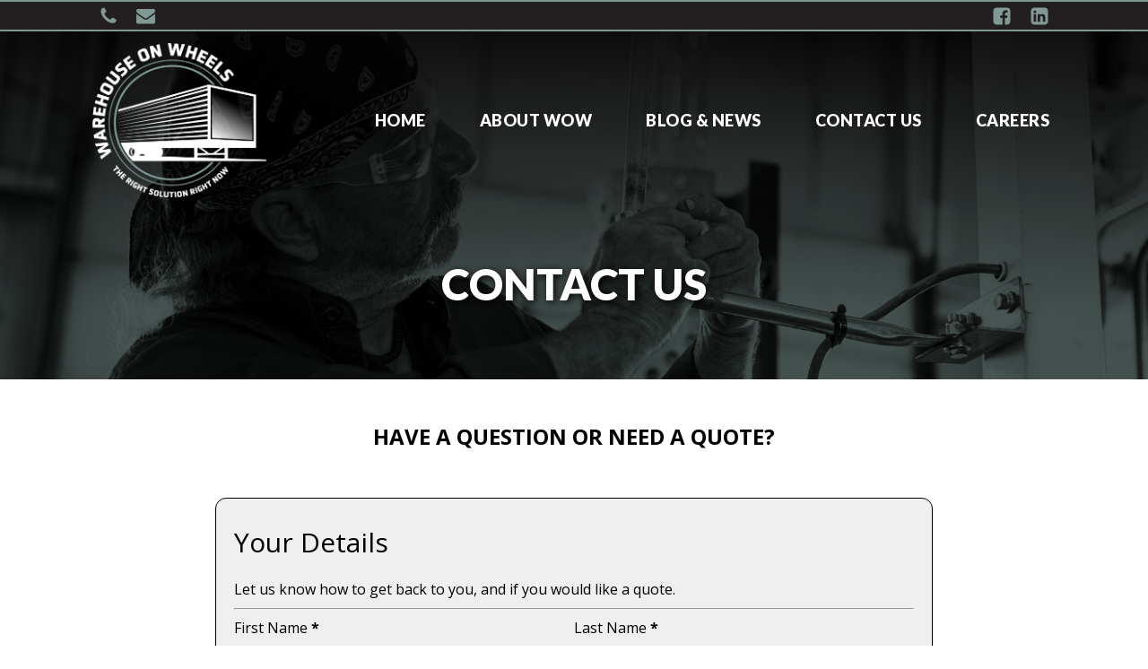

--- FILE ---
content_type: text/css; charset=utf-8
request_url: https://wowtrailers.com/wp-content/cache/min/1/wp-content/uploads/oxygen/css/112.css?ver=1767209040
body_size: 320
content:
#section-2-112>.ct-section-inner-wrap{max-width:100%;padding-top:210px;padding-right:0;padding-bottom:17px;padding-left:0;align-items:center}#section-2-112{background-image:linear-gradient(#231f20,#819995 80%),url(https://wowtrailers.com/wp-content/uploads/2024/01/contactUsBG-1.jpg);background-size:auto,cover;text-align:center;background-blend-mode:overlay;background-position:50% 25%}#section-10-112>.ct-section-inner-wrap{padding-top:50px;padding-right:30px;padding-bottom:50px;padding-left:30px;display:flex;flex-direction:column;align-items:center}#section-10-112{display:block}#section-10-112{text-align:center}#section-8-112>.ct-section-inner-wrap{max-width:100%;padding-top:0;padding-right:0;padding-bottom:0;padding-left:0}@media (max-width:991px){#section-2-112>.ct-section-inner-wrap{padding-top:180px}}@media (max-width:767px){#section-2-112>.ct-section-inner-wrap{padding-top:180px}}@media (max-width:767px){#section-10-112>.ct-section-inner-wrap{padding-top:60px;padding-bottom:40px}}@media (max-width:479px){#section-2-112>.ct-section-inner-wrap{padding-top:140px}#section-2-112{background-position:0% 0%}}#div_block-14-112{width:100%;border-top-style:solid;border-right-style:solid;border-bottom-style:solid;border-left-style:solid;border-top-width:1px;border-right-width:1px;border-bottom-width:1px;border-left-width:1px;flex-direction:column;display:flex;text-align:left;align-items:flex-start;max-width:800px;padding-top:25px;padding-left:20px;padding-right:20px;padding-bottom:25px;margin-bottom:50px;background-color:#efefef;border-radius:12px;margin-top:50px;border-top-color:#000;border-right-color:#000;border-bottom-color:#000;border-left-color:#000}#div_block-31-112{flex-direction:row;display:flex;justify-content:center;text-align:center;width:100%}#text_block-3-112{font-family:'Lato';text-transform:uppercase}#text_block-11-112{color:#000;font-size:24px;font-weight:700;letter-spacing:0;line-height:1.2;text-transform:uppercase;margin-bottom:4px;margin-left:20px;margin-right:20px}#fancy_icon-23-112{background-color:#819995;border:1px solid #819995;padding:10px;color:#fff}#fancy_icon-23-112>svg{width:28px;height:28px}#fancy_icon-23-112:hover{padding:}#fancy_icon-26-112{background-color:#819995;border:1px solid #819995;padding:10px;color:#fff}#fancy_icon-26-112>svg{width:28px;height:28px}#fancy_icon-26-112:hover{padding:}#fancy_icon-28-112{background-color:#819995;border:1px solid #819995;padding:10px;color:#fff}#fancy_icon-28-112>svg{width:28px;height:28px}#fancy_icon-28-112:hover{padding:}#fancy_icon-30-112{background-color:#819995;border:1px solid #819995;padding:10px;color:#fff}#fancy_icon-30-112>svg{width:28px;height:28px}#fancy_icon-30-112:hover{padding:}#shortcode-9-112{width:100%}

--- FILE ---
content_type: text/css; charset=utf-8
request_url: https://wowtrailers.com/wp-content/cache/min/1/wp-content/uploads/oxygen/css/universal.css?ver=1767208337
body_size: 5520
content:
.ct-section{width:100%;background-size:cover;background-repeat:repeat}.ct-section>.ct-section-inner-wrap{display:flex;flex-direction:column;align-items:flex-start}.ct-div-block{display:flex;flex-wrap:nowrap;flex-direction:column;align-items:flex-start}.ct-new-columns{display:flex;width:100%;flex-direction:row;align-items:stretch;justify-content:center;flex-wrap:wrap}.ct-link-text{display:inline-block}.ct-link{display:flex;flex-wrap:wrap;text-align:center;text-decoration:none;flex-direction:column;align-items:center;justify-content:center}.ct-link-button{display:inline-block;text-align:center;text-decoration:none}.ct-link-button{background-color:#1e73be;border:1px solid #1e73be;color:#fff;padding:10px 16px}.ct-image{max-width:100%}.ct-fancy-icon>svg{width:55px;height:55px}.ct-inner-content{width:100%}.ct-slide{display:flex;flex-wrap:wrap;text-align:center;flex-direction:column;align-items:center;justify-content:center}.ct-nestable-shortcode{display:flex;flex-wrap:nowrap;flex-direction:column;align-items:flex-start}.oxy-comments{width:100%;text-align:left}.oxy-comment-form{width:100%}.oxy-login-form{width:100%}.oxy-search-form{width:100%}.oxy-tabs-contents{display:flex;width:100%;flex-wrap:nowrap;flex-direction:column;align-items:flex-start}.oxy-tab{display:flex;flex-wrap:nowrap;flex-direction:column;align-items:flex-start}.oxy-tab-content{display:flex;width:100%;flex-wrap:nowrap;flex-direction:column;align-items:flex-start}.oxy-testimonial{width:100%}.oxy-icon-box{width:100%}.oxy-pricing-box{width:100%}.oxy-posts-grid{width:100%}.oxy-gallery{width:100%}.ct-slider{width:100%}.oxy-tabs{display:flex;flex-wrap:nowrap;flex-direction:row;align-items:stretch}.ct-modal{flex-direction:column;align-items:flex-start}.ct-span{display:inline-block;text-decoration:inherit}.ct-widget{width:100%}.oxy-dynamic-list{width:100%}@media screen and (-ms-high-contrast:active),(-ms-high-contrast:none){.ct-div-block,.oxy-post-content,.ct-text-block,.ct-headline,.oxy-rich-text,.ct-link-text{max-width:100%}img{flex-shrink:0}body *{min-height:1px}}.oxy-testimonial{flex-direction:row;align-items:center}.oxy-testimonial .oxy-testimonial-photo-wrap{order:1}.oxy-testimonial .oxy-testimonial-photo{width:125px;height:125px;margin-right:20px}.oxy-testimonial .oxy-testimonial-photo-wrap,.oxy-testimonial .oxy-testimonial-author-wrap,.oxy-testimonial .oxy-testimonial-content-wrap{align-items:flex-start;text-align:left}.oxy-testimonial .oxy-testimonial-text{margin-bottom:8px;font-size:21px;line-height:1.4;-webkit-font-smoothing:subpixel-antialiased}.oxy-testimonial .oxy-testimonial-author{font-size:18px;-webkit-font-smoothing:subpixel-antialiased}.oxy-testimonial .oxy-testimonial-author-info{font-size:12px;-webkit-font-smoothing:subpixel-antialiased}.oxy-icon-box{text-align:left;flex-direction:column}.oxy-icon-box .oxy-icon-box-icon{margin-bottom:12px;align-self:flex-start}.oxy-icon-box .oxy-icon-box-heading{font-size:21px;margin-bottom:12px}.oxy-icon-box .oxy-icon-box-text{font-size:16px;margin-bottom:12px;align-self:flex-start}.oxy-icon-box .oxy-icon-box-link{margin-top:20px}.oxy-pricing-box .oxy-pricing-box-section{padding-top:20px;padding-left:20px;padding-right:20px;padding-bottom:20px;text-align:center}.oxy-pricing-box .oxy-pricing-box-section.oxy-pricing-box-price{justify-content:center}.oxy-pricing-box .oxy-pricing-box-section.oxy-pricing-box-graphic{justify-content:center}.oxy-pricing-box .oxy-pricing-box-title-title{font-size:48px}.oxy-pricing-box .oxy-pricing-box-title-subtitle{font-size:24px}.oxy-pricing-box .oxy-pricing-box-section.oxy-pricing-box-price{flex-direction:row}.oxy-pricing-box .oxy-pricing-box-currency{font-size:28px}.oxy-pricing-box .oxy-pricing-box-amount-main{font-size:80px;line-height:.7}.oxy-pricing-box .oxy-pricing-box-amount-decimal{font-size:13px}.oxy-pricing-box .oxy-pricing-box-term{font-size:16px}.oxy-pricing-box .oxy-pricing-box-sale-price{font-size:12px;color:rgba(0,0,0,.5);margin-bottom:20px}.oxy-pricing-box .oxy-pricing-box-section.oxy-pricing-box-content{font-size:16px;color:rgba(0,0,0,.5)}.oxy-pricing-box .oxy-pricing-box-section.oxy-pricing-box-cta{justify-content:center}.oxy-progress-bar .oxy-progress-bar-background{background-color:#000;background-image:linear-gradient(-45deg,rgba(255,255,255,.12) 25%,transparent 25%,transparent 50%,rgba(255,255,255,.12) 50%,rgba(255,255,255,.12) 75%,transparent 75%,transparent);animation:none 0s paused}.oxy-progress-bar .oxy-progress-bar-progress-wrap{width:85%}.oxy-progress-bar .oxy-progress-bar-progress{background-color:#6af;padding:40px;animation:none 0s paused,none 0s paused;background-image:linear-gradient(-45deg,rgba(255,255,255,.12) 25%,transparent 25%,transparent 50%,rgba(255,255,255,.12) 50%,rgba(255,255,255,.12) 75%,transparent 75%,transparent)}.oxy-progress-bar .oxy-progress-bar-overlay-text{font-size:30px;font-weight:900;-webkit-font-smoothing:subpixel-antialiased}.oxy-progress-bar .oxy-progress-bar-overlay-percent{font-size:12px}.ct-slider .unslider-nav ol li{border-color:#fff}.ct-slider .unslider-nav ol li.unslider-active{background-color:#fff}.ct-slider .ct-slide{padding:0}.oxy-superbox .oxy-superbox-secondary,.oxy-superbox .oxy-superbox-primary{transition-duration:0.5s}.oxy-shape-divider{width:0;height:0}.oxy_shape_divider svg{width:100%}.oxy-pro-menu .oxy-pro-menu-container:not(.oxy-pro-menu-open-container):not(.oxy-pro-menu-off-canvas-container) .sub-menu{box-shadow:px px px px}.oxy-pro-menu .oxy-pro-menu-show-dropdown .oxy-pro-menu-list .menu-item-has-children>a svg{transition-duration:0.4s}.oxy-pro-menu .oxy-pro-menu-show-dropdown .oxy-pro-menu-list .menu-item-has-children>a div{margin-left:0}.oxy-pro-menu .oxy-pro-menu-mobile-open-icon svg{width:30px;height:30px}.oxy-pro-menu .oxy-pro-menu-mobile-open-icon{padding-top:15px;padding-right:15px;padding-bottom:15px;padding-left:15px}.oxy-pro-menu .oxy-pro-menu-mobile-open-icon,.oxy-pro-menu .oxy-pro-menu-mobile-open-icon svg{transition-duration:0.4s}.oxy-pro-menu .oxy-pro-menu-mobile-close-icon{top:20px;left:20px}.oxy-pro-menu .oxy-pro-menu-mobile-close-icon svg{width:24px;height:24px}.oxy-pro-menu .oxy-pro-menu-mobile-close-icon,.oxy-pro-menu .oxy-pro-menu-mobile-close-icon svg{transition-duration:0.4s}.oxy-pro-menu .oxy-pro-menu-container.oxy-pro-menu-off-canvas-container,.oxy-pro-menu .oxy-pro-menu-container.oxy-pro-menu-open-container{background-color:#fff}.oxy-pro-menu .oxy-pro-menu-off-canvas-container,.oxy-pro-menu .oxy-pro-menu-open-container{background-image:url()}.oxy-pro-menu .oxy-pro-menu-off-canvas-container .oxy-pro-menu-list .menu-item-has-children>a svg,.oxy-pro-menu .oxy-pro-menu-open-container .oxy-pro-menu-list .menu-item-has-children>a svg{font-size:24px}.oxy-pro-menu .oxy-pro-menu-dropdown-links-toggle.oxy-pro-menu-open-container .menu-item-has-children ul,.oxy-pro-menu .oxy-pro-menu-dropdown-links-toggle.oxy-pro-menu-off-canvas-container .menu-item-has-children ul{background-color:rgba(0,0,0,.2);border-top-style:solid}.oxy-pro-menu .oxy-pro-menu-container:not(.oxy-pro-menu-open-container):not(.oxy-pro-menu-off-canvas-container) .oxy-pro-menu-list{flex-direction:row}.oxy-pro-menu .oxy-pro-menu-container .menu-item a{text-align:left;justify-content:flex-start}.oxy-pro-menu .oxy-pro-menu-container.oxy-pro-menu-open-container .menu-item,.oxy-pro-menu .oxy-pro-menu-container.oxy-pro-menu-off-canvas-container .menu-item{align-items:flex-start}.oxy-pro-menu .oxy-pro-menu-off-canvas-container{top:0;bottom:0;right:auto;left:0}.oxy-pro-menu .oxy-pro-menu-container.oxy-pro-menu-open-container .oxy-pro-menu-list .menu-item a,.oxy-pro-menu .oxy-pro-menu-container.oxy-pro-menu-off-canvas-container .oxy-pro-menu-list .menu-item a{text-align:left;justify-content:flex-start}.oxy-site-navigation{--oxynav-brand-color:#4831B0;--oxynav-neutral-color:#FFFFFF;--oxynav-activehover-color:#EFEDF4;--oxynav-background-color:#4831B0;--oxynav-border-radius:0px;--oxynav-other-spacing:8px;--oxynav-transition-duration:0.3s;--oxynav-transition-timing-function:cubic-bezier(.84,.05,.31,.93)}.oxy-site-navigation .oxy-site-navigation__mobile-close-wrapper{text-align:left}.oxy-site-navigation>ul{left:0}.oxy-site-navigation{--oxynav-animation-name:none}.oxy-site-navigation>ul:not(.open)>li[data-cta='true']:nth-last-child(1){background-color:var(--oxynav-brand-color);transition:var(--oxynav-transition-duration);margin-left:var(--oxynav-other-spacing);border:none}.oxy-site-navigation>ul:not(.open)>li[data-cta='true']:nth-last-child(2){background:transparent;border:1px solid currentColor;transition:var(--oxynav-transition-duration);margin-left:var(--oxynav-other-spacing)}.oxy-site-navigation>ul:not(.open)>li[data-cta='true']:nth-last-child(2):not(:hover)>img{filter:invert(0)!important}.oxy-site-navigation>ul:not(.open)>li[data-cta='true']:hover{background-color:var(--oxynav-activehover-color)}.oxy-site-navigation>ul:not(.open)>li[data-cta='true']:nth-last-child(1)>a{color:var(--oxynav-neutral-color)}.oxy-site-navigation>ul:not(.open)>li[data-cta='true']:nth-last-child(2)>a{color:var(--oxynav-brand-color)}.oxy-site-navigation>ul:not(.open)>li[data-cta='true']:hover>a{color:var(--oxynav-brand-color)}.oxy-site-navigation>ul:not(.open)>li[data-cta='true']:nth-last-child(1)>a::after{color:var(--oxynav-neutral-color)}.oxy-site-navigation>ul:not(.open)>li[data-cta='true']:nth-last-child(2)>a::after{color:var(--oxynav-brand-color)}.oxy-site-navigation>ul:not(.open)>li[data-cta='true']:hover>a::after{color:var(--oxynav-brand-color)}.oxy-site-navigation>ul:not(.open)>li[data-cta='true']>ul{display:none}.oxy-site-navigation>ul:not(.open)>li[data-cta='true']>button,.oxy-site-navigation>ul:not(.open)>li[data-cta='true']>ul{display:none}.ct-section-inner-wrap,.oxy-header-container{max-width:1120px}body{font-family:'Open Sans'}body{line-height:1.6;font-size:16px;font-weight:400;color:#000}.oxy-nav-menu-hamburger-line{background-color:#000}h1,h2,h3,h4,h5,h6{font-family:'Lato';font-size:36px;font-weight:700}h2,h3,h4,h5,h6{font-size:30px}h3,h4,h5,h6{font-size:24px}h4,h5,h6{font-size:20px}h5,h6{font-size:18px}h6{font-size:16px}a{color:#cecece;text-decoration:none}a:hover{text-decoration:none}.ct-link-text{color:#bfbfbf;text-decoration:}.ct-link-text:hover{text-decoration:underline}.ct-link{text-decoration:}.ct-link-button{border-radius:3px}.ct-section-inner-wrap{padding-top:75px;padding-right:20px;padding-bottom:75px;padding-left:20px}.ct-new-columns>.ct-div-block{padding-top:20px;padding-right:20px;padding-bottom:20px;padding-left:20px}.oxy-header-container{padding-right:20px;padding-left:20px}@media (max-width:992px){.ct-columns-inner-wrap{display:block!important}.ct-columns-inner-wrap:after{display:table;clear:both;content:""}.ct-column{width:100%!important;margin:0!important}.ct-columns-inner-wrap{margin:0!important}}.subheader_title{font-family:Lato;color:#fff;font-size:48px;font-weight:500;line-height:46px;margin-bottom:5px;text-transform:uppercase;text-shadow:1px 1px 4px #000}.h4{font-family:Lato;font-size:24px;color:#000;text-transform:uppercase;line-height:1.25;font-weight:500;margin-bottom:15px}@media (max-width:479px){.h4{font-size:20px}}.content{font-family:Open Sans;color:#000;font-size:15px}@media (max-width:991px){.content{font-size:15px}}@media (max-width:479px){.content{font-size:14px}}.saas-heading-two{font-family:Lato;color:#fff;font-size:48px;line-height:1.1;font-weight:700;margin-bottom:0}@media (max-width:479px){.saas-heading-two{font-size:40px}}.saas-body-text{font-family:Open Sans;color:#8188a6;font-size:16px;font-weight:300;line-height:1.6;max-width:640px}.oxel_horizontal_divider{margin-top:25px;margin-bottom:25px;width:100%}.oxel_horizontal_divider:not(.ct-section):not(.oxy-easy-posts),.oxel_horizontal_divider.oxy-easy-posts .oxy-posts,.oxel_horizontal_divider.ct-section .ct-section-inner-wrap{flex-direction:unset}.oxel_horizontal_divider__line{height:2px;background-color:#bfbfbf}.oxel_horizontal_divider__icon{color:#bfbfbf}.oxel_horizontal_divider__icon>svg{width:16px;height:16px}.oxel_horizontal_divider__icon{flex-shrink:0}.oxel_horizontal_divider__icon:not(.ct-section):not(.oxy-easy-posts),.oxel_horizontal_divider__icon.oxy-easy-posts .oxy-posts,.oxel_horizontal_divider__icon.ct-section .ct-section-inner-wrap{display:flex}.music-primary-text{font-family:Open Sans;color:#fff;-webkit-font-smoothing:antialiased;-moz-osx-font-smoothing:grayscale;font-size:18px;line-height:1.6;font-weight:400}.music-primary-button:hover{background-color:#fff;color:#180700}.music-primary-button{font-family:Lato;color:#fff;font-size:18px;font-weight:900;letter-spacing:2px;line-height:1.1;background-color:#13c5df;padding-top:18px;padding-bottom:18px;padding-left:36px;padding-right:36px;border-radius:100px;transition-duration:0.2s;transition-timing-function:ease;transition-property:all;text-decoration:none;text-align:center;margin-bottom:0}.music-heading-big{font-family:Lato;color:#fff;font-size:96px;font-weight:500;line-height:.8}@media (max-width:479px){.music-heading-big{font-size:24px}}.music-program-text{color:#fff;font-size:18px;font-weight:600;text-align:center;line-height:1.5;max-width:500px;padding-top:5px;padding-bottom:5px}.music-program-text:not(.ct-section):not(.oxy-easy-posts),.music-program-text.oxy-easy-posts .oxy-posts,.music-program-text.ct-section .ct-section-inner-wrap{display:flex}@media (max-width:767px){.music-program-text{font-size:16px}}@media (max-width:767px){.music-program-text-column{text-align:center;padding-top:0}.music-program-text-column:not(.ct-section):not(.oxy-easy-posts),.music-program-text-column.oxy-easy-posts .oxy-posts,.music-program-text-column.ct-section .ct-section-inner-wrap{display:flex;flex-direction:column;align-items:center}}@media (max-width:479px){.music-program-text-column{}}.music-program-image-column{text-align:justify}.music-program-image-column:not(.ct-section):not(.oxy-easy-posts),.music-program-image-column.oxy-easy-posts .oxy-posts,.music-program-image-column.ct-section .ct-section-inner-wrap{display:flex;flex-direction:row;align-items:flex-start;justify-content:space-between}@media (max-width:991px){.music-program-image-column{}}@media (max-width:767px){.music-program-image-column{text-align:left}.music-program-image-column:not(.ct-section):not(.oxy-easy-posts),.music-program-image-column.oxy-easy-posts .oxy-posts,.music-program-image-column.ct-section .ct-section-inner-wrap{display:flex;flex-direction:column;align-items:flex-start}}@media (max-width:1120px){.music-program-image{margin-left:0}}@media (max-width:991px){.music-program-image{}}.music-title-column{text-align:right}.music-title-column:not(.ct-section):not(.oxy-easy-posts),.music-title-column.oxy-easy-posts .oxy-posts,.music-title-column.ct-section .ct-section-inner-wrap{display:flex;flex-direction:column;align-items:flex-end}@media (max-width:767px){.music-title-column{text-align:center}.music-title-column:not(.ct-section):not(.oxy-easy-posts),.music-title-column.oxy-easy-posts .oxy-posts,.music-title-column.ct-section .ct-section-inner-wrap{display:flex;flex-direction:row;align-items:center;justify-content:center}}.music-program-title{font-size:24px;color:#fff;font-weight:900;line-height:1.1;-webkit-font-smoothing:antialiased;-moz-osx-font-smoothing:grayscale;margin-top:24px;z-index:100}.music-program-number{color:#819995;font-size:85px;font-weight:900;line-height:.9;letter-spacing:1px}@media (max-width:767px){.music-program-number{}}.music-program-block{width:36px;min-width:36px;max-width:36px;height:36px;min-height:36px;max-height:36px;border-top-style:solid;border-right-style:solid;border-bottom-style:solid;border-left-style:solid;border-top-width:12px;border-right-width:12px;border-bottom-width:12px;border-left-width:12px;border-radius:100%;border-top-color:#819995;border-right-color:#819995;border-bottom-color:#819995;border-left-color:#819995;background-color:#231f20}@media (max-width:991px){.music-program-block{margin-right:-21%}.music-program-block:not(.ct-section):not(.oxy-easy-posts),.music-program-block.oxy-easy-posts .oxy-posts,.music-program-block.ct-section .ct-section-inner-wrap{display:flex;flex-direction:unset}}@media (max-width:767px){.music-program-block{}.music-program-block:not(.ct-section):not(.oxy-easy-posts),.music-program-block.oxy-easy-posts .oxy-posts,.music-program-block.ct-section .ct-section-inner-wrap{display:none;flex-direction:unset}}.music-program-wrapper{margin-bottom:24px}.wfk-footer-11-container{width:100%;padding-top:0;padding-bottom:28px;background-color:#231f20;border-top-color:#819995;border-top-width:1px;border-top-style:solid}.wfk-footer-11-content-container{width:90%;max-width:1170px;text-align:center;padding-bottom:50px;padding-top:25px;border-bottom-color:#819995;border-bottom-width:1px;border-bottom-style:solid;margin-left:auto;margin-right:auto}.wfk-footer-11-content-container:not(.ct-section):not(.oxy-easy-posts),.wfk-footer-11-content-container.oxy-easy-posts .oxy-posts,.wfk-footer-11-content-container.ct-section .ct-section-inner-wrap{display:flex;flex-direction:column;align-items:center}.wfk-footer-11-logo{margin-bottom:10px;margin-top:25px;width:750px}@media (max-width:991px){.wfk-footer-11-logo{width:650px}}@media (max-width:767px){.wfk-footer-11-logo{width:100%}}@media (max-width:479px){.wfk-footer-11-logo{margin-bottom:20px}}.wfk-footer-11-phone{font-family:;color:#fff;font-size:20px;font-weight:700;line-height:1.2;margin-bottom:15px}@media (max-width:767px){.wfk-footer-11-phone{font-size:16px}}@media (max-width:479px){.wfk-footer-11-phone{}}.wfk-footer-11-address{font-family:;font-size:23px;font-weight:300;color:#fff;line-height:.9em;margin-bottom:35px}.wfk-footer-11-footer-btn:hover{background-color:#e2e2e2}.wfk-footer-11-footer-btn{background-color:#fff;padding-top:13px;padding-bottom:13px;padding-left:28px;padding-right:28px;border-radius:28px;color:#404040;font-weight:600;font-size:14px;line-height:1.2em;transition-duration:.3s;transition-timing-function:ease;transition-property:all;margin-bottom:30px}.wfk-footer-11-bottom-row{width:90%;max-width:1170px;margin-top:28px;margin-left:auto;margin-right:auto}.wfk-footer-11-bottom-row:not(.ct-section):not(.oxy-easy-posts),.wfk-footer-11-bottom-row.oxy-easy-posts .oxy-posts,.wfk-footer-11-bottom-row.ct-section .ct-section-inner-wrap{display:flex;flex-direction:row;align-items:center}@media (max-width:991px){.wfk-footer-11-bottom-row{text-align:center}.wfk-footer-11-bottom-row:not(.ct-section):not(.oxy-easy-posts),.wfk-footer-11-bottom-row.oxy-easy-posts .oxy-posts,.wfk-footer-11-bottom-row.ct-section .ct-section-inner-wrap{display:flex;flex-direction:column;align-items:center}}.wfk-footer-11-copyright{font-family:;color:#fff;font-size:13px;font-weight:600}@media (max-width:991px){.wfk-footer-11-copyright{width:100%;text-align:center;padding-top:0;padding-left:0;padding-right:0;padding-bottom:0;margin-bottom:0}.wfk-footer-11-copyright:not(.ct-section):not(.oxy-easy-posts),.wfk-footer-11-copyright.oxy-easy-posts .oxy-posts,.wfk-footer-11-copyright.ct-section .ct-section-inner-wrap{justify-content:center}}@media (max-width:767px){.wfk-footer-11-copyright{font-size:13px}}@media (max-width:479px){.wfk-footer-11-copyright{font-size:10px}}.wfk-footer-11-bottom-links-col{width:48.5%;margin-right:5.5%}.wfk-footer-11-bottom-links-col:not(.ct-section):not(.oxy-easy-posts),.wfk-footer-11-bottom-links-col.oxy-easy-posts .oxy-posts,.wfk-footer-11-bottom-links-col.ct-section .ct-section-inner-wrap{display:flex;flex-direction:row}@media (max-width:991px){.wfk-footer-11-bottom-links-col{width:100%;margin-right:0%;text-align:center;margin-bottom:20px}.wfk-footer-11-bottom-links-col:not(.ct-section):not(.oxy-easy-posts),.wfk-footer-11-bottom-links-col.oxy-easy-posts .oxy-posts,.wfk-footer-11-bottom-links-col.ct-section .ct-section-inner-wrap{display:flex;flex-direction:row;flex-wrap:wrap;justify-content:center}}.wfk-footer-11-copyright-col{width:55%}@media (max-width:991px){.wfk-footer-11-copyright-col{text-align:center;width:100%}.wfk-footer-11-copyright-col:not(.ct-section):not(.oxy-easy-posts),.wfk-footer-11-copyright-col.oxy-easy-posts .oxy-posts,.wfk-footer-11-copyright-col.ct-section .ct-section-inner-wrap{display:flex;flex-direction:column;align-items:center}}.wfk-footer-11-bottom-link{font-family:;color:#fff;font-weight:600;font-size:16px;margin-right:10px}@media (max-width:991px){.wfk-footer-11-bottom-link{margin-bottom:5px}}.wfk-footer-11-bottom-link-last{margin-right:0;margin-bottom:0}.gradient-bg{color:#fff;text-align:center;background:linear-gradient(to right,rgb(15,32,39),rgb(32,58,67),rgb(44,83,100));background:linear-gradient(to right,rgb(44,62,80),rgb(76,161,175))}.section-heading{max-width:90%;width:700px;margin-bottom:.5em}.x-carousel-6 .oxy-dynamic-list>.ct-div-block,.x-carousel-6 .oxy-dynamic-list .flickity-slider>.ct-div-block{width:400px;margin-right:25px;transition-duration:225ms}.x-carousel-6 .oxy-dynamic-list>.ct-div-block,.x-carousel-6 .oxy-dynamic-list .flickity-slider>.ct-div-block,.x-carousel-6 .oxy-inner-content .oxy-dynamic-list{height:auto}@media (max-width:1120px){.x-carousel-6{}}@media (max-width:991px){.x-carousel-6{}.x-carousel-6 .oxy-dynamic-list>.ct-div-block,.x-carousel-6 .oxy-dynamic-list .flickity-slider>.ct-div-block{width:300px}}.x-carousel-6_cell{background-size:cover;text-align:center;background-color:#f9f9f9;color:#111;background-position:50% 50%}.x-carousel-6_cell:not(.ct-section):not(.oxy-easy-posts),.x-carousel-6_cell.oxy-easy-posts .oxy-posts,.x-carousel-6_cell.ct-section .ct-section-inner-wrap{align-items:center;justify-content:center}.x-testimonial-carousel_heading{font-size:26px;margin-top:13px;margin-bottom:11px}.dentist-heading-two{font-family:Lato;color:#333;font-size:36px;font-weight:900;line-height:1.1}.dentist-subheading{color:#999;font-size:14px;line-height:1.1;font-weight:400;letter-spacing:1px}.dentist-orange-button:hover{background-color:#eb662a}.dentist-orange-button{background-color:#fd834c;border:1px solid #fd834c}.dentist-orange-button{font-family:Open Sans;color:#fff;border-radius:100px;background-color:#fd834c;padding-top:16px;padding-bottom:16px;padding-left:40px;padding-right:40px;text-decoration:none;font-size:16px;font-weight:900;letter-spacing:1px;line-height:1.1;text-align:center}@media (max-width:479px){.dentist-orange-button{text-align:center}}.dentist-heading-three{font-size:24px;font-weight:900;color:#333;line-height:1.1}.dentist-slider-1-column{text-align:center}.dentist-slider-1-column:not(.ct-section):not(.oxy-easy-posts),.dentist-slider-1-column.oxy-easy-posts .oxy-posts,.dentist-slider-1-column.ct-section .ct-section-inner-wrap{display:flex;flex-direction:column;align-items:center}.dentist-slider-1-image{width:72px;margin-bottom:6px}.dentist-slider-1-text{font-family:Open Sans;color:#666;font-size:16px;font-weight:400;-webkit-font-smoothing:antialiased;-moz-osx-font-smoothing:grayscale;line-height:1.5;margin-top:6px}.wfk-general-9-container{width:100%;background-color:#fff}.wfk-general-9-content-container{width:100%;background-color:#000}.wfk-general-9-content-container:not(.ct-section):not(.oxy-easy-posts),.wfk-general-9-content-container.oxy-easy-posts .oxy-posts,.wfk-general-9-content-container.ct-section .ct-section-inner-wrap{display:flex;flex-direction:row;align-items:stretch}@media (max-width:991px){.wfk-general-9-content-container{text-align:center}.wfk-general-9-content-container:not(.ct-section):not(.oxy-easy-posts),.wfk-general-9-content-container.oxy-easy-posts .oxy-posts,.wfk-general-9-content-container.ct-section .ct-section-inner-wrap{display:flex;flex-direction:column;align-items:center}}.wfk-general-9-content-col{background-size:80% auto;padding-top:5%;padding-left:5%;padding-right:5%;padding-bottom:5%;text-align:right;background-repeat:no-repeat;background-blend-mode:normal;max-width:1200px;width:50%;background-position:50% 50%}.wfk-general-9-content-col:not(.ct-section):not(.oxy-easy-posts),.wfk-general-9-content-col.oxy-easy-posts .oxy-posts,.wfk-general-9-content-col.ct-section .ct-section-inner-wrap{display:flex;flex-direction:column;align-items:center}@media (max-width:991px){.wfk-general-9-content-col{width:100%}}@media (max-width:767px){.wfk-general-9-content-col{padding-top:10%;padding-left:10%;padding-right:10%;padding-bottom:10%}}@media (max-width:479px){.wfk-general-9-content-col{padding-top:15%;padding-bottom:15%}}.wfk-general-9-content-heading{font-family:Lato;font-size:40px;color:#fff;font-weight:700;text-align:left;line-height:1.2;letter-spacing:1px;text-transform:uppercase;padding-bottom:10px}@media (max-width:991px){.wfk-general-9-content-heading{font-size:36px}}@media (max-width:767px){.wfk-general-9-content-heading{font-size:30px}}.wfk-general-9-content-text{font-family:Open Sans;padding-bottom:1em;font-size:16px;color:#fff;font-weight:700;text-align:left;line-height:1.6;margin-bottom:16px;letter-spacing:.5px;margin-top:16px}@media (max-width:1120px){.wfk-general-9-content-text{font-size:15px}}@media (max-width:767px){.wfk-general-9-content-text{text-align:center;font-size:14px}}.wfk-general-9-content-button:hover{background-color:rgba(255,255,255,0);color:#fff;border-top-color:rgba(0,0,0,0);border-right-color:rgba(0,0,0,0);border-bottom-color:rgba(0,0,0,0);border-left-color:rgba(0,0,0,0)}.wfk-general-9-content-button{font-family:;margin-top:30px;padding-top:8px;padding-bottom:8px;padding-left:36px;padding-right:36px;background-color:#fff;border-top-color:#fff;border-right-color:#fff;border-bottom-color:#fff;border-left-color:#fff;border-top-width:2px;border-right-width:2px;border-bottom-width:2px;border-left-width:2px;border-top-style:solid;border-right-style:solid;border-bottom-style:solid;border-left-style:solid;color:#000;font-size:18px;font-weight:700;text-align:center;line-height:1.7em;letter-spacing:4px;text-transform:uppercase;transition-duration:.3s;transition-timing-function:ease;transition-property:all}.wfk-general-9-img-col{background-image:linear-gradient(rgba(0,0,0,.7) 5%,rgba(0,0,0,0));transition-duration:.3s;transition-timing-function:ease-in-out;width:50%;padding-left:0%;padding-top:0%;padding-right:0%;padding-bottom:0%;background-position:50% 50%}.wfk-general-9-img-col:not(.ct-section):not(.oxy-easy-posts),.wfk-general-9-img-col.oxy-easy-posts .oxy-posts,.wfk-general-9-img-col.ct-section .ct-section-inner-wrap{display:flex;align-content:center;justify-content:center}@media (max-width:991px){.wfk-general-9-img-col{min-height:300px;width:100%}}.wfk-hero-7-container{background-image:linear-gradient(#819995,#231f20);width:100%;padding-bottom:0;padding-top:0}@media (max-width:767px){.wfk-hero-7-container{}}@media (max-width:479px){.wfk-hero-7-container{}}.wfk-hero-7-content-container{width:100%;overflow:hidden;max-width:1220px;padding-left:3%;padding-right:3%;text-align:center;padding-bottom:20px}.wfk-hero-7-content-container:not(.ct-section):not(.oxy-easy-posts),.wfk-hero-7-content-container.oxy-easy-posts .oxy-posts,.wfk-hero-7-content-container.ct-section .ct-section-inner-wrap{display:flex;flex-direction:column;align-items:center}@media (max-width:1120px){.wfk-hero-7-content-container{padding-left:3%;padding-top:0%;padding-right:3%;padding-bottom:0%}}@media (max-width:991px){.wfk-hero-7-content-container{padding-top:0%}}@media (max-width:767px){.wfk-hero-7-content-container{padding-left:5%;padding-right:5%;margin-top:3%;padding-top:0%}}@media (max-width:479px){.wfk-hero-7-content-container{margin-top:15%;text-align:center}.wfk-hero-7-content-container:not(.ct-section):not(.oxy-easy-posts),.wfk-hero-7-content-container.oxy-easy-posts .oxy-posts,.wfk-hero-7-content-container.ct-section .ct-section-inner-wrap{display:flex;flex-direction:column;align-items:center}}.wfk-hero-7-top-text{font-family:Lato;margin-top:0;font-weight:600;line-height:1.3em;color:#000;font-size:24px;margin-bottom:25px;text-align:left}@media (max-width:1120px){.wfk-hero-7-top-text{}}@media (max-width:991px){.wfk-hero-7-top-text{font-size:18px}}@media (max-width:767px){.wfk-hero-7-top-text{}}@media (max-width:479px){.wfk-hero-7-top-text{font-size:16px}}.wfk-hero-7-heading{font-family:Lato;font-size:60px;color:#fff;font-weight:900;line-height:1.3em;text-align:center;margin-bottom:25px;max-width:85%;letter-spacing:1px}.wfk-hero-7-heading:not(.ct-section):not(.oxy-easy-posts),.wfk-hero-7-heading.oxy-easy-posts .oxy-posts,.wfk-hero-7-heading.ct-section .ct-section-inner-wrap{display:inline-block;flex-direction:unset}@media (max-width:991px){.wfk-hero-7-heading{font-size:48px}}@media (max-width:767px){.wfk-hero-7-heading{font-size:38px;line-height:1.2}}@media (max-width:479px){.wfk-hero-7-heading{line-height:1.2;min-width:100%;text-align:center;letter-spacing:.5px;font-size:33px;margin-bottom:0}}.wfk-hero-7-link:hover{letter-spacing:3px;color:#404040;background-color:#e2e2e2}.wfk-hero-7-link{font-family:Lato;padding-top:17px;padding-bottom:17px;padding-right:30px;padding-left:30px;background-color:#fff;line-height:1.7em;text-align:center;color:#000;font-weight:900;letter-spacing:1px;font-size:16px}.wfk-hero-7-block-row{width:100%;margin-top:120px}.wfk-hero-7-block-row:not(.ct-section):not(.oxy-easy-posts),.wfk-hero-7-block-row.oxy-easy-posts .oxy-posts,.wfk-hero-7-block-row.ct-section .ct-section-inner-wrap{display:flex;flex-direction:row}@media (max-width:991px){.wfk-hero-7-block-row{}.wfk-hero-7-block-row:not(.ct-section):not(.oxy-easy-posts),.wfk-hero-7-block-row.oxy-easy-posts .oxy-posts,.wfk-hero-7-block-row.ct-section .ct-section-inner-wrap{display:flex;flex-direction:row;flex-wrap:wrap}}@media (max-width:767px){.wfk-hero-7-block-row{margin-top:60px}.wfk-hero-7-block-row:not(.ct-section):not(.oxy-easy-posts),.wfk-hero-7-block-row.oxy-easy-posts .oxy-posts,.wfk-hero-7-block-row.ct-section .ct-section-inner-wrap{display:flex;flex-direction:column}}@media (max-width:479px){.wfk-hero-7-block-row{}}.wfk-hero-7-block-col{width:25%;padding-top:40px;padding-left:40px;padding-right:40px;padding-bottom:40px;background-color:#404040}@media (max-width:991px){.wfk-hero-7-block-col{width:50%}}@media (max-width:767px){.wfk-hero-7-block-col{width:100%}}.wfk-hero-7-block-icon{color:#f2f2f2}.wfk-hero-7-block-icon>svg{width:55px;height:55px}.wfk-hero-7-block-icon{margin-bottom:30px}.wfk-hero-7-block-text{font-family:Lato;color:#f2f2f2;line-height:1.5em;font-weight:600;text-align:left;font-size:25px}.wfk-hero-7-block-icon-2{color:#f2f2f2}.wfk-hero-7-block-icon-2>svg{width:55px;height:55px}.wfk-hero-7-block-icon-2{margin-bottom:30px}.wfk-hero-7-block-text-2{font-family:;color:#f2f2f2;line-height:1.5em;text-align:left;font-weight:600;font-size:25px}.wfk-hero-7-block-col-2{width:25%;background-color:#666;padding-top:40px;padding-left:40px;padding-right:40px;padding-bottom:40px}.wfk-hero-7-block-col-2:not(.ct-section):not(.oxy-easy-posts),.wfk-hero-7-block-col-2.oxy-easy-posts .oxy-posts,.wfk-hero-7-block-col-2.ct-section .ct-section-inner-wrap{display:flex;flex-direction:column}@media (max-width:991px){.wfk-hero-7-block-col-2{width:50%}}@media (max-width:767px){.wfk-hero-7-block-col-2{width:100%}}.saas-primary-button:hover{transform:scale(1.05,1.05);background-color:#f64e6e;box-shadow:0 20px 40px rgba(0,0,0,.1)}.saas-primary-button{font-family:Open Sans;background-color:#f64e6e;color:#fff;font-size:16px;letter-spacing:1px;line-height:1.1;text-decoration:none;font-weight:700;text-align:center;padding-top:16px;padding-bottom:16px;padding-left:48px;padding-right:48px;border-radius:100px;transition-duration:0.2s;transition-timing-function:ease;transition-property:all;text-transform:uppercase;-webkit-font-smoothing:antialiased;-moz-osx-font-smoothing:grayscale;border-top-style:none;border-right-style:none;border-bottom-style:none;border-left-style:none;background-image:linear-gradient(-90deg,#f64e6e 0%,#ff795e 98%)}.saas-secondary-button:hover{color:#fff;background-color:#48c2fb}.saas-secondary-button{font-family:Open Sans;color:#48c2fb;font-size:16px;font-weight:400;text-decoration:none;line-height:1.1;letter-spacing:1px;background-color:transparent;border-radius:100px;border-top-style:solid;border-right-style:solid;border-bottom-style:solid;border-left-style:solid;border-top-width:1px;border-right-width:1px;border-bottom-width:1px;border-left-width:1px;padding-top:15px;padding-bottom:15px;padding-left:47px;padding-right:47px;transition-duration:0.2s;transition-timing-function:ease;transition-property:all;border-top-color:#48c2fb;border-right-color:#48c2fb;border-bottom-color:#48c2fb;border-left-color:#48c2fb;text-transform:uppercase}.logo-hover:hover{transform:scale3d(1.1,1.1,1.1);transition-duration:0.5s}.logo-hover{transform:;transition-duration:0.5s}.main-menu-item .oxy-mega-dropdown_link{margin-left:20px;margin-right:20px;margin-top:15px;margin-bottom:15px}@media (max-width:1120px){.main-menu-item{}.main-menu-item .oxy-mega-dropdown_link{margin-left:10px;margin-right:10px}}@media (max-width:991px){.main-menu-item{}}@media (max-width:479px){.main-menu-item{}}.ab-icons{color:#819995}.ab-icons>svg{width:22px;height:22px}.ab-icons{padding-right:10px;padding-left:10px}@media (max-width:991px){.ab-center-icons{}.ab-center-icons:not(.ct-section):not(.oxy-easy-posts),.ab-center-icons.oxy-easy-posts .oxy-posts,.ab-center-icons.ct-section .ct-section-inner-wrap{display:flex}}.home-logos-row{width:100%;border-top-width:2px;border-top-style:solid;border-top-color:#231f20;border-bottom-width:2px;border-bottom-style:solid;border-bottom-color:#231f20;background-color:#231f20}.home-logos-row:not(.ct-section):not(.oxy-easy-posts),.home-logos-row.oxy-easy-posts .oxy-posts,.home-logos-row.ct-section .ct-section-inner-wrap{display:flex;flex-direction:row}@media (max-width:1120px){.home-logos-row{margin-top:0}}@media (max-width:991px){.home-logos-row{margin-top:0;text-align:center}.home-logos-row:not(.ct-section):not(.oxy-easy-posts),.home-logos-row.oxy-easy-posts .oxy-posts,.home-logos-row.ct-section .ct-section-inner-wrap{display:flex;flex-direction:row;flex-wrap:wrap;justify-content:center}}@media (max-width:767px){.home-logos-row{margin-top:0}.home-logos-row:not(.ct-section):not(.oxy-easy-posts),.home-logos-row.oxy-easy-posts .oxy-posts,.home-logos-row.ct-section .ct-section-inner-wrap{display:flex;flex-direction:column}}@media (max-width:479px){.home-logos-row{margin-top:0}}.home-button-animation:hover{transform:scale3d(1.1,1.1,1.1)}.home-logos-single{overflow:hidden}@media (max-width:991px){.home-logos-single{min-width:20%}.home-logos-single:not(.ct-section):not(.oxy-easy-posts),.home-logos-single.oxy-easy-posts .oxy-posts,.home-logos-single.ct-section .ct-section-inner-wrap{display:flex}}@media (max-width:767px){.home-logos-single{min-width:50%}}.article-title{font-family:Lato;color:#fff;font-size:36px;padding-left:8px;padding-right:8px;padding-top:0;padding-bottom:0}@media (max-width:767px){.article-title{font-size:32px}}@media (max-width:479px){.article-title{font-size:24px}}.home-logo-animate:hover{transform:scale3d(1.1,1.1,1.1);transition-duration:.3s;transition-timing-function:ease-in-out}.home-logo-animate{transition-duration:.3s;transition-timing-function:ease-in-out}.home-titles{font-family:Lato;color:#fff;font-size:36px;padding-left:0;padding-right:0;padding-top:0;padding-bottom:0;text-transform:uppercase;text-align:left;line-height:1.1}@media (max-width:767px){.home-titles{font-size:32px;text-align:center}}@media (max-width:479px){.home-titles{font-size:24px}}.blog-title{font-family:Lato;color:#fff;font-size:48px;padding-left:8px;padding-right:8px;padding-top:0;padding-bottom:0;font-weight:900;line-height:1;margin-bottom:17px;max-width:1180px;text-shadow:2px 2px 8px #000}@media (max-width:767px){.blog-title{font-size:38px}}@media (max-width:479px){.blog-title{margin-top:36px;margin-bottom:0;font-size:30px}}.subtitle{font-family:Lato;color:#fff;font-size:48px;padding-left:8px;padding-right:8px;padding-top:0;padding-bottom:0;font-weight:900;line-height:1;margin-bottom:60px;text-transform:uppercase;letter-spacing:1px;text-shadow:2px 2px 8px #000}@media (max-width:767px){.subtitle{font-size:38px}}@media (max-width:479px){.subtitle{margin-top:15px;margin-bottom:0}}.home-titles-black{font-family:Lato;color:#000;font-size:36px;padding-left:0;padding-right:0;padding-top:0;padding-bottom:0;text-transform:uppercase;text-align:center}@media (max-width:767px){.home-titles-black{font-size:32px}}@media (max-width:479px){.home-titles-black{font-size:24px}}.general-content-text-black{font-family:Open Sans;padding-bottom:1em;font-size:15px;color:#000;font-weight:500;text-align:left;line-height:1.6;margin-bottom:16px;letter-spacing:.5px;margin-top:16px}@media (max-width:767px){.general-content-text-black{font-size:15px}}@media (max-width:479px){.general-content-text-black{font-size:14px}}.news-text{font-family:Open Sans;padding-bottom:0em;font-size:15px;color:#000;font-weight:700;text-align:center;line-height:1.2;margin-bottom:0;letter-spacing:.5px;margin-top:16px}@media (max-width:767px){.news-text{text-align:center;font-size:14px}}.contact-social-icons{padding-left:8px;padding-right:8px}.trailers-for-sale{width:100%;background-color:#fff}.trailers-for-sale:not(.ct-section):not(.oxy-easy-posts),.trailers-for-sale.oxy-easy-posts .oxy-posts,.trailers-for-sale.ct-section .ct-section-inner-wrap{display:flex;flex-direction:row;align-items:stretch}@media (max-width:991px){.trailers-for-sale{text-align:center}.trailers-for-sale:not(.ct-section):not(.oxy-easy-posts),.trailers-for-sale.oxy-easy-posts .oxy-posts,.trailers-for-sale.ct-section .ct-section-inner-wrap{display:flex;flex-direction:column;align-items:center}}.trailer-for-sale-section{background-size:80% auto;width:100%;padding-top:5%;padding-left:5%;padding-right:5%;padding-bottom:5%;text-align:right;background-repeat:no-repeat;background-blend-mode:normal;background-color:#fff;background-position:50% 50%}.trailer-for-sale-section:not(.ct-section):not(.oxy-easy-posts),.trailer-for-sale-section.oxy-easy-posts .oxy-posts,.trailer-for-sale-section.ct-section .ct-section-inner-wrap{display:flex;flex-direction:column;align-items:center}@media (max-width:991px){.trailer-for-sale-section{width:100%}}@media (max-width:767px){.trailer-for-sale-section{padding-top:10%;padding-left:10%;padding-right:10%;padding-bottom:10%}}.trailers-for-sale-title{font-family:Lato;font-size:60px;color:#fff;font-weight:900;line-height:1.3em;text-align:center;margin-bottom:25px;max-width:85%;letter-spacing:1px}.trailers-for-sale-title:not(.ct-section):not(.oxy-easy-posts),.trailers-for-sale-title.oxy-easy-posts .oxy-posts,.trailers-for-sale-title.ct-section .ct-section-inner-wrap{display:inline-block;flex-direction:unset}@media (max-width:991px){.trailers-for-sale-title{font-size:48px}}@media (max-width:767px){.trailers-for-sale-title{font-size:38px;line-height:1.2}}@media (max-width:479px){.trailers-for-sale-title{line-height:1.2;min-width:100%;text-align:center;letter-spacing:.5px;font-size:33px;padding-top:25px}}.oxy-close-modal{font-family:Lato;color:rgba(255,255,255,.82);font-weight:900;font-size:34px;padding-left:2%;padding-right:2%;position:absolute;top:0;right:0;line-height:1.5;text-decoration:none}nav#-mega-menu-10-44{border-top-color:#707070;border-top-width:2px}#_header_center-60-44{display:none}#_header_right-63-44{width:100%}#_header_right-5-44{padding-left:55px}@media (max-width:479px){#_header_center-4-44{display:none}}@media (max-width:991px){#_header_left-56-44{display:none}}@media (max-width:991px){#_header_right-63-44{display:none}}@media (max-width:991px){#_header_center-60-44{display:flex}}@media (max-width:991px){nav#-mega-menu-10-44{border-top-style:solid;border-bottom-width:2px;border-bottom-color:#707070;border-bottom-style:solid}}

--- FILE ---
content_type: text/css; charset=utf-8
request_url: https://wowtrailers.com/wp-content/cache/min/1/wp-content/micro-themes/active-styles.css?ver=1767208337
body_size: 590
content:
.oxy-rich-text a{color:rgb(101,101,101)!important}.wsf-button{background-color:rgb(0,0,0)!important;padding:2% 5% 2% 5%!important;border-color:rgb(0,0,0)!important}.wsf-bottom{display:-webkit-box!important;display:-moz-box!important;display:-ms-flexbox!important;display:-webkit-flex!important;display:flex!important;-webkit-justify-content:center!important;justify-content:center!important}.cd-top{background-color:rgba(169,169,169,.91)!important}#_header_right-5-44{padding-left:0!important}.news-text a{color:rgb(129,153,149)!important;text-decoration:underline!important}.news-text a:hover{color:rgb(0,0,0)!important;text-decoration:none!important}.aos-animate .ct-link-button:hover{color:rgb(255,255,255)!important}.mt-199 #section-2-88 .ct-section-inner-wrap{background-color:rgba(0,0,0,.5)!important;position:relative!important}.mt-199 #section-2-88{background-position:center bottom!important}.mt-199 .ct-section-inner-wrap>div:nth-of-type(1)>div:nth-of-type(1)>.ct-link{background-position:center bottom!important}.blog-photo{margin-bottom:20px!important;border-width:4px!important;border-style:solid!important;border-radius:5px!important}.ct-inner-content a{color:rgb(0,0,0)!important}.wp-image-166{width:315px!important;height:auto!important}.wp-image-1042{width:280px!important;margin-right:40px!important}#article-logos{display:-webkit-box!important;display:-moz-box!important;display:-ms-flexbox!important;display:-webkit-flex!important;display:flex!important;-webkit-flex-wrap:wrap!important;-moz-flex-wrap:wrap!important;-ms-flex-wrap:wrap!important;flex-wrap:wrap!important;-webkit-justify-content:center!important;justify-content:center!important;-webkit-align-items:center!important;align-items:center!important;grid-column-gap:40px!important;column-gap:40px!important}#button a{font-family:'lato'!important;color:rgb(0,0,0)!important;font-size:18px!important;line-height:1.6em!important;font-weight:900!important;letter-spacing:1px!important;background-color:rgb(129,153,149)!important;padding:10px 16px 10px 16px!important;border:1px solid rgb(0,0,0)!important;border-radius:5px!important;-o-transition-property:.3!important;-moz-transition-property:.3!important;-webkit-transition-property:.3!important;transition-property:.3!important;-o-transition-duration:0.5s!important;-moz-transition-duration:0.5s!important;-webkit-transition-duration:0.5s!important;transition-duration:0.5s!important}#button a:hover{color:rgb(255,255,255)!important;background-color:rgb(51,51,51)!important}.mt-1179 .ct-inner-content h5{padding-bottom:10px!important}.mt-1179 .wsf-fields,.mt-1230 .wsf-fields{background-color:rgb(242,242,242)!important;width:60%!important;padding-top:10px!important;border:1px solid rgb(0,0,0)!important;border-radius:10px!important}.mt-1179 .wsf-section,.mt-1230 .wsf-section{display:-webkit-box!important;display:-moz-box!important;display:-ms-flexbox!important;display:-webkit-flex!important;display:flex!important;-webkit-justify-content:center!important;justify-content:center!important}.ct-inner-content td{line-height:normal!important;text-align:center!important;padding:2px!important;border-width:1px!important;border-style:ridge!important;-webkit-align-items:flex-start!important;align-items:flex-start!important}tr:nth-of-type(1){color:rgb(255,255,255)!important;background-color:rgb(0,0,0)!important}.ct-inner-content table{width:100%!important}.mt-46 .gm-style>div:nth-of-type(1)>div:nth-of-type(2)>div:nth-of-type(1)>div:nth-of-type(3)>div{width:60px!important;height:36px!important}.mt-1277 .ct-inner-content h2,.mt-1283 .ct-inner-content h2,.mt-1288 .ct-inner-content h2{font-size:24px!important;line-height:28px!important}.mt-1283 .ct-inner-content h3{font-size:18px!important;line-height:24px!important;padding-left:15px!important}.mt-1288 #section-2-88{background-position:center bottom!important}.mt-1351 .ct-inner-content ol{font-size:24px!important;font-weight:900!important}@media (max-width:767px){.wsf-button{width:100%!important}#_header_center-4-44{display:none!important}#_header_right-5-44{width:100%!important}#article-logos{-webkit-justify-content:center!important;justify-content:center!important}.wp-image-166{width:300px!important}.wp-image-1042{width:275px!important}.mt-1179 .wsf-fields,.mt-1230 .wsf-fields{width:100%!important}}@media (max-width:480px){.wp-image-1042{width:250px!important;margin-right:0!important}.wp-image-166{width:250px!important}#article-logos{margin-bottom:40px!important}#button a{text-align:center!important;-webkit-justify-content:center!important;justify-content:center!important;display:-webkit-box!important;display:-moz-box!important;display:-ms-flexbox!important;display:-webkit-flex!important;display:flex!important}.ct-inner-content table{display:inline!important}.ct-inner-content td{-webkit-align-content:flex-start!important;align-content:flex-start!important}}

--- FILE ---
content_type: text/css; charset=utf-8
request_url: https://wowtrailers.com/wp-content/cache/min/1/wp-content/plugins/wp-google-maps-pro/css/atlas-novus/components.css?ver=1767208337
body_size: 6024
content:
:root{--wpgmza-component-panel-preferred-width:400px}.wpgmza_map .wpgmza-inner-stack>.grouping{position:relative;margin:0;border-radius:0;box-shadow:var(--wpgmza-component-shadow-high);overflow-y:auto;height:100%;max-width:100%;width:var(--wpgmza-component-panel-preferred-width);transition:0.3s ease;transform:translateX(-100%)}.wpgmza_map .wpgmza-inner-stack.right>.grouping{transform:translateX(100%)}.wpgmza_map .wpgmza-inner-stack>.grouping.visible{transform:translateX(0)}.wpgmza_map .wpgmza-inner-stack>.grouping svg{max-height:var(--wpgmza-component-native-control-height);max-width:var(--wpgmza-component-native-control-height);padding:12px;box-sizing:border-box}.wpgmza_map .wpgmza-inner-stack>.legacy-listing-adapter{width:var(--wpgmza-component-panel-preferred-width);min-width:280px}.wpgmza_map .wpgmza-inner-stack .grouping~.grouping-handle{display:flex;position:absolute;margin:0;left:0;top:calc(var(--wpgmza-component-native-control-height) * 2);width:calc(var(--wpgmza-component-native-control-height) / 2);height:var(--wpgmza-component-native-control-height);border-top-left-radius:0;border-bottom-left-radius:0;background:var(--wpgmza-component-color);box-shadow:rgb(0 0 0 / 15%) 2px 2px 4px -1px;transform:translateY(-50%);border-left:1px solid var(--wpgmza-color-grey-200);cursor:pointer;transition:left 0.3s ease;box-sizing:border-box}.wpgmza_map[data-maps-engine="open-layers"] .wpgmza-inner-stack.left .grouping~.grouping-handle{top:calc(var(--wpgmza-component-native-control-height) * 3)}.wpgmza_map .wpgmza-inner-stack .grouping.visible~.grouping-handle{left:100%}.wpgmza_map .wpgmza-inner-stack .grouping~.grouping-handle .icon{height:100%;width:100%;display:flex;align-items:center;justify-content:center}.wpgmza_map .wpgmza-inner-stack .grouping~.grouping-handle .icon:after{content:"";display:block;width:calc(var(--wpgmza-component-native-control-height) / 3);height:calc(var(--wpgmza-component-native-control-height) / 3);border:2px solid var(--wpgmza-color-grey-500);border-left:none;border-bottom:none;position:relative;left:calc(0px - 15%);transform:rotate(45deg) scale(.8);transition:border-color 0.25s ease}.wpgmza_map .wpgmza-inner-stack .grouping.visible~.grouping-handle .icon:after{transform:rotate(-135deg) scale(.8);left:calc(0px + 10%)}.wpgmza_map .wpgmza-inner-stack .grouping~.grouping-handle:hover .icon:after{border-color:var(--wpgmza-color-900)}.wpgmza_map .wpgmza-inner-stack.right .grouping~.grouping-handle{left:calc(100% - calc(var(--wpgmza-component-native-control-height) / 2));border-left:none;border-right:1px solid var(--wpgmza-color-grey-200);border-top-left-radius:var(--wpgmza-component-border-radius);border-bottom-left-radius:var(--wpgmza-component-border-radius);border-top-right-radius:0;border-bottom-right-radius:0;box-shadow:rgb(0 0 0 / 15%) -2px 2px 4px -1px}.wpgmza_map .wpgmza-inner-stack.right .grouping~.grouping-handle .icon:after{transform:rotate(-135deg) scale(.8);left:calc(0px + 10%)}.wpgmza_map .wpgmza-inner-stack.right .grouping.visible~.grouping-handle{left:calc(0px - var(--wpgmza-component-native-control-height) / 2)}.wpgmza_map .wpgmza-inner-stack.right .grouping.visible~.grouping-handle .icon:after{transform:rotate(45deg) scale(.8);left:calc(0px - 15%)}.wpgmza_map.wpgmza-viewport-small .wpgmza-inner-stack{--wpgmza-component-panel-preferred-width:calc(100% - var(--wpgmza-component-native-control-height))}.wpgmza_map.wpgmza-viewport-small .wpgmza-inner-stack.left>.grouping.visible~.grouping-handle{left:calc(100% - var(--wpgmza-component-native-control-height))}.wpgmza_map.wpgmza-viewport-small .wpgmza-inner-stack.right>.grouping{margin-left:var(--wpgmza-component-native-control-height)}.wpgmza_map.wpgmza-viewport-small .wpgmza-inner-stack.right>.grouping.visible~.grouping-handle{left:calc(var(--wpgmza-component-native-control-height) / 2)}.wpgmza_map.wpgmza-viewport-small .wpgmza-inner-stack.right .grouping~.grouping-handle{top:revert;bottom:calc(var(--wpgmza-component-native-control-height) * 5)}.wpgmza_map.wpgmza-viewport-small .wpgmza-inner-stack.left.viewport-grouping .wpgmza-store-locator{width:calc(100% - (var(--wpgmza-component-margin) * 3) - var(--wpgmza-component-native-control-height))}.wpgmza_map .wpgmza-inner-stack .wpgmza-marker-listing-category-filter.wpgmza-dropdown label{display:none}.wpgmza_map .wpgmza-inner-stack .wpgmza-marker-listing-category-filter.wpgmza-list{display:flex;flex-direction:column;min-width:200px;max-width:100%}.wpgmza_map .wpgmza-inner-stack .wpgmza-marker-listing-category-filter.wpgmza-list>label{border-bottom:1px solid var(--wpgmza-color-grey-100);line-height:var(--wpgmza-component-font-size);font-size:var(--wpgmza-component-font-size);padding:var(--wpgmza-component-inner-padding);padding-top:12px;padding-bottom:12px}.wpgmza-standalone-component .wpgmza-marker-listing-category-filter.wpgmza-list ul,.wpgmza_map .wpgmza-inner-stack .wpgmza-marker-listing-category-filter.wpgmza-list ul{list-style:none;padding:0;padding-left:var(--wpgmza-component-margin)}.wpgmza-standalone-component .wpgmza-marker-listing-category-filter.wpgmza-list ul ul,.wpgmza_map .wpgmza-inner-stack .wpgmza-marker-listing-category-filter.wpgmza-list ul ul{padding-left:calc(var(--wpgmza-component-margin) * 2)}.wpgmza_map .wpgmza-inner-stack .wpgmza-marker-listing-category-filter.wpgmza-list ul label{font-weight:400;font-size:var(--wpgmza-component-font-size);color:var(--wpgmza-color-grey-800);padding-right:calc(var(--wpgmza-component-margin) *2)}.wpgmza_map .wpgmza-inner-stack .wpgmza-marker-listing-category-filter.wpgmza-list ul li label{cursor:pointer}.wpgmza_map .wpgmza-inner-stack .wpgmza-marker-listing-category-filter.wpgmza-list ul li label:hover{color:var(--wpgmza-color-charcoal)}.wpgmza-standalone-component .wpgmza-marker-listing-category-filter.wpgmza-dropdown{display:inline-flex;align-items:center;flex-wrap:wrap}.wpgmza-standalone-component .wpgmza-marker-listing-category-filter.wpgmza-dropdown label{margin-right:5px}.wpgmza_map .wpgmza-inner-stack .legacy-listing-adapter{margin-bottom:var(--wpgmza-component-native-control-height);overflow-y:auto;max-width:100%}.wpgmza_map .wpgmza-inner-stack.right .legacy-listing-adapter{margin-right:calc(var(--wpgmza-component-native-control-height) + calc(var(--wpgmza-component-margin) * 2));max-width:calc(100% - calc(var(--wpgmza-component-native-control-height) + calc(var(--wpgmza-component-margin) * 3)));margin-bottom:calc(var(--wpgmza-component-margin) * 2.5)}.wpgmza_map .wpgmza-inner-stack .legacy-listing-adapter .wpgmaps_blist_row,.wpgmza_map .wpgmza-inner-stack .legacy-listing-adapter .wpgmza_basic_row .wpgmza-basic-listing-content-holder{display:flex;padding:var(--wpgmza-component-inner-padding);border-bottom:1px solid var(--wpgmza-color-grey-100);font-size:var(--wpgmza-component-font-size);transition:0.2s ease}.wpgmza_map .wpgmza-inner-stack .legacy-listing-adapter .wpgmaps_blist_row:hover,.wpgmza_map .wpgmza-inner-stack .legacy-listing-adapter .wpgmza_basic_row .wpgmza-basic-listing-content-holder:hover{cursor:pointer;background:var(--wpgmza-color-grey-100)}.wpgmza_map .wpgmza-inner-stack .legacy-listing-adapter .wpgmaps_blist_row>*,.wpgmza_map .wpgmza-inner-stack .legacy-listing-adapter .wpgmza_basic_row .wpgmza-basic-listing-content-holder>*{margin-right:var(--wpgmza-component-margin)}.wpgmza_map .wpgmza-inner-stack .legacy-listing-adapter .wpgmaps_blist_row img{max-width:100%}.wpgmza_map .wpgmza-inner-stack .legacy-listing-adapter .wpgmza_basic_row .wpgmza-basic-listing-content-holder .wpgmza-content-address-holder .wpgmza_marker_icon{display:inline-block;max-width:14px;margin-right:5px}.wpgmza_map .wpgmza-inner-stack .legacy-listing-adapter .wpgmza_basic_row .wpgmza-basic-listing-content-holder .wpgmza-content-address-holder .wpgmza-address{display:inline-block;vertical-align:middle;font-size:calc(var(--wpgmza-component-font-size) * 0.8);white-space:normal}.wpgmza_map .wpgmza-inner-stack .legacy-listing-adapter .dataTables_wrapper{font-size:var(--wpgmza-component-font-size)}.wpgmza_map .wpgmza-inner-stack .legacy-listing-adapter .dataTables_wrapper table.dataTable th,.wpgmza_map .wpgmza-inner-stack .legacy-listing-adapter .dataTables_wrapper table.dataTable td{border:none;border-bottom:1px solid var(--wpgmza-color-grey-150)}.wpgmza-standalone-component .wpgmaps_blist_row{display:flex;cursor:pointer;font-size:var(--wpgmza-component-font-size);padding:var(--wpgmza-component-inner-padding);background:var(--wpgmza-component-color);margin-bottom:var(--wpgmza-component-margin);border-radius:var(--wpgmza-component-border-radius);box-shadow:var(--wpgmza-component-standalone-shadow);transition:0.2s ease}.wpgmza-standalone-component .wpgmaps_blist_row:hover{background:var(--wpgmza-color-grey-100)}.wpgmza-standalone-component .wpgmaps_blist_row div.wpgmza_div_marker{max-width:unset!important;max-height:unset!important;margin-right:var(--wpgmza-component-margin)}.wpgmza-standalone-component .wpgmaps_blist_row .wpgmza_div_title{font-weight:500}.wpgmza-standalone-component .wpgmza_basic_row{padding:var(--wpgmza-component-inner-padding);background:var(--wpgmza-component-color);font-size:var(--wpgmza-component-font-size);border-bottom:1px solid var(--wpgmza-color-gray-100);box-shadow:var(--wpgmza-component-standalone-shadow);cursor:pointer;transition:0.2s ease}.wpgmza-standalone-component .wpgmza_basic_row:hover{background:var(--wpgmza-color-grey-100)}.wpgmza-standalone-component .wpgmza_basic_row:first-child{border-top-left-radius:var(--wpgmza-component-border-radius);border-top-right-radius:var(--wpgmza-component-border-radius)}.wpgmza-standalone-component .wpgmza_basic_row:last-child{border-bottom:none;border-bottom-left-radius:var(--wpgmza-component-border-radius);border-bottom-right-radius:var(--wpgmza-component-border-radius)}.wpgmza-standalone-component .wpgmza_basic_row .wpgmza-basic-listing-content-holder{display:flex}.wpgmza-standalone-component .wpgmza_basic_row .wpgmza-basic-listing-image-holder{order:2;min-width:20%;text-align:right}.wpgmza-standalone-component .wpgmza_basic_row .wpgmza-content-address-holder{width:80%}.wpgmza-standalone-component .wpgmza_basic_row .wpgmza_marker_title{margin-bottom:var(--wpgmza-component-margin)}.wpgmza-standalone-component .wpgmza_basic_row .wpgmza_marker_icon,.wpgmza-standalone-component .wpgmza_basic_row .wpgmza-address{display:inline-block;vertical-align:middle}.wpgmza-standalone-component .wpgmza_basic_row .wpgmza_marker_icon{max-width:15px;margin-right:var(--wpgmza-component-margin)}.wpgmza-standalone-component .wpgmza_basic_row .wpgmza-desc{margin-top:var(--wpgmza-component-margin)}.wpgmza-standalone-component .wpgmza_marker_holder{max-width:100%;width:100%}.wpgmza_map .wpgmza-inner-stack .legacy-listing-adapter.advancedtable{padding:10px 0}.wpgmza-standalone-component .dataTables_wrapper,.wpgmza_map .wpgmza-inner-stack .dataTables_wrapper{width:100%;max-width:100%;font-size:var(--wpgmza-component-font-size)}.wpgmza-standalone-component .dataTables_wrapper table,.wpgmza_map .wpgmza-inner-stack .dataTables_wrapper table{border-radius:var(--wpgmza-component-border-radius);overflow:hidden}.wpgmza-standalone-component .dataTables_wrapper .dataTables_length,.wpgmza-standalone-component .dataTables_wrapper .dataTables_filter,.wpgmza_map .wpgmza-inner-stack .dataTables_wrapper .dataTables_length,.wpgmza_map .wpgmza-inner-stack .dataTables_wrapper .dataTables_filter{margin-bottom:var(--wpgmza-component-margin)}.wpgmza-standalone-component .dataTables_wrapper table,.wpgmza-standalone-component .dataTables_wrapper table tr:last-child td,.wpgmza_map .wpgmza-inner-stack .dataTables_wrapper table,.wpgmza_map .wpgmza-inner-stack .dataTables_wrapper table tr:last-child td{border:none}.wpgmza-standalone-component .dataTables_wrapper table tr th,.wpgmza_map .wpgmza-inner-stack .dataTables_wrapper table tr th{font-weight:500}.wpgmza-standalone-component .dataTables_wrapper table tr th,.wpgmza-standalone-component .dataTables_wrapper table tr td,.wpgmza_map .wpgmza-inner-stack .dataTables_wrapper table tr th,.wpgmza_map .wpgmza-inner-stack .dataTables_wrapper table tr td{border:none;border-bottom:1px solid var(--wpgmza-color-grey-200);background-color:var(--wpgmza-component-color);transition:0.2s ease;box-sizing:border-box}.wpgmza-standalone-component .dataTables_wrapper table tbody tr:hover td,.wpgmza_map .wpgmza-inner-stack .dataTables_wrapper table tbody tr:hover td{cursor:pointer;background-color:var(--wpgmza-color-grey-100)}.wpgmza-standalone-component .dataTables_wrapper .dataTables_paginate .paginate_button,.wpgmza-standalone-component .dataTables_wrapper .dataTables_paginate .paginate_button.disabled:hover,.wpgmza_map .wpgmza-inner-stack .dataTables_wrapper .dataTables_paginate .paginate_button,.wpgmza_map .wpgmza-inner-stack .dataTables_wrapper .dataTables_paginate .paginate_button.disabled:hover{border:none}.wpgmza-standalone-component .dataTables_wrapper .dataTables_paginate .paginate_button.current,.wpgmza-standalone-component .dataTables_wrapper .dataTables_paginate .paginate_button.current:hover,.wpgmza_map .wpgmza-inner-stack .dataTables_wrapper .dataTables_paginate .paginate_button.current,.wpgmza_map .wpgmza-inner-stack .dataTables_wrapper .dataTables_paginate .paginate_button.current:hover{background:var(--wpgmza-component-color);border:none;border-radius:var(--wpgmza-component-border-radius)}.wpgmza_map .wpgmza-inner-stack .dataTables_wrapper .dataTables_paginate .paginate_button.current,.wpgmza_map .wpgmza-inner-stack .dataTables_wrapper .dataTables_paginate .paginate_button.current:hover{background:var(--wpgmza-color-grey-200)}.wpgmza-standalone-component .dataTables_wrapper .dataTables_paginate .paginate_button:not(.disabled):hover,.wpgmza_map .wpgmza-inner-stack .dataTables_paginate .paginate_button:not(.disabled):hover{background:var(--wpgmza-color-grey-100);color:var(--wpgmza-color-charcoal)!important;border:none;border-radius:var(--wpgmza-component-border-radius)}.wpgmza-standalone-component .dataTables_wrapper .dataTables_filter input,.wpgmza_map .wpgmza-inner-stack .dataTables_wrapper .dataTables_filter input{margin-right:0;margin-left:5px}.wpgmza-standalone-component .dataTables_wrapper .dataTables_length select,.wpgmza_map .wpgmza-inner-stack .dataTables_wrapper .dataTables_length select{margin-left:5px}.wpgmza-standalone-component .wpgmza_marker_carousel.owl-carousel .owl-item img.wpgmza_marker_icon,.wpgmza_map .wpgmza-inner-stack .wpgmza_marker_carousel.owl-carousel .owl-item img.wpgmza_marker_icon{margin:.5em auto;width:auto}.wpgmza-standalone-component .wpgmza_marker_carousel.owl-carousel .item,.wpgmza_map .wpgmza-inner-stack .wpgmza_marker_carousel.owl-carousel .item{font-size:var(--wpgmza-component-font-size);padding-right:var(--wpgmza-component-margin);padding-left:var(--wpgmza-component-margin)}.wpgmza-standalone-component .wpgmza-marker-grid,.wpgmza_map .wpgmza-inner-stack .wpgmza-marker-grid{display:grid;grid-template-columns:repeat(3,1fr);grid-template-rows:1fr}.wpgmza_map .wpgmza-inner-stack .wpgmza-marker-grid{grid-template-columns:repeat(2,1fr)}.wpgmza-standalone-component .wpgmza-marker-grid .wpgmza-grid-row,.wpgmza_map .wpgmza-inner-stack .wpgmza-marker-grid .wpgmza-grid-row{font-size:var(--wpgmza-component-font-size);background:var(--wpgmza-component-color);padding:var(--wpgmza-component-margin);margin:var(--wpgmza-component-margin);border-radius:var(--wpgmza-component-border-radius);box-shadow:var(--wpgmza-component-standalone-shadow);overflow:hidden}.wpgmza-standalone-component .wpgmza-marker-grid .wpgmza-grid-row .wpgmza-grid-item .wpgmza-basic-listing-image-holder{max-height:170px;overflow:hidden;position:relative}.wpgmza_map .wpgmza-inner-stack .wpgmza-panel-list-item{padding:var(--wpgmza-component-margin);font-size:var(--wpgmza-component-font-size);border-bottom:1px solid var(--wpgmza-color-gray-300);max-width:100%;width:100vw;cursor:pointer;transition:0.2s ease}.wpgmza-standalone-component .wpgmza-panel-list-item{padding:var(--wpgmza-component-margin);font-size:var(--wpgmza-component-font-size);background:var(--wpgmza-component-color);border-radius:var(--wpgmza-component-border-radius-rounded);margin-bottom:var(--wpgmza-component-margin);box-shadow:var(--wpgmza-component-standalone-shadow);width:100%;cursor:pointer;transition:0.2s ease}.wpgmza_map .wpgmza-inner-stack .wpgmza-panel-list-item:hover,.wpgmza-standalone-component .wpgmza-panel-list-item:hover{background:var(--wpgmza-color-grey-100)}.wpgmza_map .wpgmza-inner-stack .wpgmza-panel-list-item .panel-list-row,.wpgmza-standalone-component .wpgmza-panel-list-item .panel-list-row{display:flex;align-items:center}.wpgmza_map .wpgmza-inner-stack .wpgmza-panel-list-item .panel-list-row .panel-list-col>*,.wpgmza-standalone-component .wpgmza-panel-list-item .panel-list-row .panel-list-col>*{max-width:100%}.wpgmza_map .wpgmza-inner-stack .wpgmza-panel-list-item .panel-list-row .panel-list-col,.wpgmza-standalone-component .wpgmza-panel-list-item .panel-list-row .panel-list-col{margin-right:var(--wpgmza-component-margin);margin-left:var(--wpgmza-component-margin)}.wpgmza_map .wpgmza-inner-stack .wpgmza-panel-list-item .panel-list-row .panel-list-col:last-child,.wpgmza-standalone-component .wpgmza-panel-list-item .panel-list-row .panel-list-col:last-child{margin-left:auto}.wpgmza-standalone-component .wpgmza-panel-list-item .panel-list-row .panel-list-col:last-child{margin-right:0}.wpgmza_map .wpgmza-inner-stack .wpgmza-panel-list-item .wpgmza-title,.wpgmza-standalone-component .wpgmza-panel-list-item .wpgmza-title{font-weight:500}.wpgmza_map .wpgmza-inner-stack .wpgmza-panel-list-item .wpgmza-address,.wpgmza_map .wpgmza-inner-stack .wpgmza-panel-list-item .wpgmza-desc,.wpgmza-standalone-component .wpgmza-panel-list-item .wpgmza-address,.wpgmza-standalone-component .wpgmza-panel-list-item .wpgmza-desc{color:var(--wpgmza-color-grey-800);font-size:calc(var(--wpgmza-component-font-size) * 0.85)}.wpgmza_map .wpgmza-inner-stack .wpgmza-panel-list-item .wpgmza-gallery-container,.wpgmza-standalone-component .wpgmza-panel-list-item .wpgmza-gallery-container{border-radius:var(--wpgmza-component-border-radius-rounded);width:calc(var(--wpgmza-component-native-control-height) * 2);height:calc(var(--wpgmza-component-native-control-height) * 2);overflow:hidden;position:relative}.wpgmza_map .wpgmza-inner-stack .wpgmza-panel-list-item .wpgmza-gallery-container img,.wpgmza-standalone-component .wpgmza-panel-list-item .wpgmza-gallery-container img{position:absolute;min-height:100%;max-height:100%;top:50%;left:50%;transform:translate(-50%,-50%);width:auto;max-width:unset}.wpgmza_map .wpgmza-inner-stack .wpgmza-panel-list-item .wpgmza-gallery-container .wpgmza-marker-gallery,.wpgmza_map .wpgmza-inner-stack .wpgmza-panel-list-item .wpgmza-gallery-container .wpgmza-marker-gallery .owl-carousel,.wpgmza_map .wpgmza-inner-stack .wpgmza-panel-list-item .wpgmza-gallery-container .wpgmza-marker-gallery .owl-carousel .owl-stage-outer,.wpgmza_map .wpgmza-inner-stack .wpgmza-panel-list-item .wpgmza-gallery-container .wpgmza-marker-gallery .owl-carousel .owl-stage,.wpgmza_map .wpgmza-inner-stack .wpgmza-panel-list-item .wpgmza-gallery-container .wpgmza-marker-gallery .owl-carousel .owl-stage .owl-item,.wpgmza-standalone-component .wpgmza-panel-list-item .wpgmza-gallery-container .wpgmza-marker-gallery,.wpgmza-standalone-component .wpgmza-panel-list-item .wpgmza-gallery-container .wpgmza-marker-gallery .owl-carousel,.wpgmza-standalone-component .wpgmza-panel-list-item .wpgmza-gallery-container .wpgmza-marker-gallery .owl-carousel .owl-stage-outer,.wpgmza-standalone-component .wpgmza-panel-list-item .wpgmza-gallery-container .wpgmza-marker-gallery .owl-carousel .owl-stage,.wpgmza-standalone-component .wpgmza-panel-list-item .wpgmza-gallery-container .wpgmza-marker-gallery .owl-carousel .owl-stage .owl-item{height:100%;overflow:hidden}.wpgmza_map .wpgmza-inner-stack .wpgmza-panel-list-item .wpgmza-gallery-container,.wpgmza-standalone-component .wpgmza-panel-list-item .wpgmza-gallery-container{pointer-events:none}.wpgmza_map .wpgmza-inner-stack .legacy-listing-adapter.carousel,.wpgmza_map .wpgmza-inner-stack .legacy-listing-adapter.grid{background:none;box-shadow:none;overflow:visible}.wpgmza_map .wpgmza-inner-stack .wpgmza-panel-view{display:flex;flex-direction:column;font-size:var(--wpgmza-component-font-size)}.wpgmza_map .wpgmza-inner-stack .wpgmza-panel-view>*:not(:empty){padding:0 var(--wpgmza-component-margin);margin-bottom:var(--wpgmza-component-margin)}.wpgmza_map .wpgmza-inner-stack .wpgmza-panel-view .wpgmza-panel-actions{margin:0;padding:0;max-height:var(--wpgmza-component-native-control-height);display:flex}.wpgmza_map .wpgmza-inner-stack .wpgmza-panel-view .wpgmza-panel-actions svg{cursor:pointer}.wpgmza_map .wpgmza-inner-stack .wpgmza-panel-view .wpgmza-panel-actions svg.wpgmza-close,.wpgmza-standalone-component .wpgmza-panel-view .wpgmza-panel-actions svg.wpgmza-close{fill:var(--wpgmza-color-grey-500);transition:fill 0.25s ease}.wpgmza_map .wpgmza-inner-stack .wpgmza-panel-view .wpgmza-panel-actions svg.wpgmza-close:hover,.wpgmza-standalone-component .wpgmza-panel-view .wpgmza-panel-actions svg.wpgmza-close:hover{cursor:pointer;fill:var(--wpgmza-color-grey-900)}.wpgmza_map .wpgmza-inner-stack .wpgmza-panel-view .wpgmza-panel-actions .wpgmza-panel-actions-right{margin-left:auto}.wpgmza_map .wpgmza-inner-stack .wpgmza-panel-view svg.wpgmza-mark path,.wpgmza-standalone-component .wpgmza-panel-view svg.wpgmza-mark path{fill:var(--wpgmza-color-grey-500)}.wpgmza_map .wpgmza-inner-stack .wpgmza-panel-view svg.wpgmza-mark circle,.wpgmza-standalone-component .wpgmza-panel-view svg.wpgmza-mark circle{stroke:var(--wpgmza-color-grey-500)}.wpgmza-standalone-component .wpgmza-panel-info-window .wpgmza-address{display:flex;align-items:center}.wpgmza_map .wpgmza-inner-stack .wpgmza-panel-info-window .wpgmza-panel-actions svg.wpgmza-directions rect,.wpgmza-standalone-component .wpgmza-panel-info-window .wpgmza-panel-actions svg.wpgmza-directions rect{fill:var(--wpgmza-color-grey-500);transition:fill 0.25s ease}.wpgmza_map .wpgmza-inner-stack .wpgmza-panel-info-window .wpgmza-panel-actions svg.wpgmza-directions .line,.wpgmza-standalone-component .wpgmza-panel-info-window .wpgmza-panel-actions svg.wpgmza-directions .line{stroke:var(--wpgmza-color-white)}.wpgmza_map .wpgmza-inner-stack .wpgmza-panel-info-window .wpgmza-panel-actions svg.wpgmza-directions .arrow,.wpgmza-standalone-component .wpgmza-panel-info-window .wpgmza-panel-actions svg.wpgmza-directions .arrow{fill:var(--wpgmza-color-white)}.wpgmza_map .wpgmza-inner-stack .wpgmza-panel-info-window .wpgmza-panel-actions svg.wpgmza-directions:hover rect,.wpgmza-standalone-component .wpgmza-panel-info-window .wpgmza-panel-actions svg.wpgmza-directions:hover rect{fill:var(--wpgmza-color-grey-900)}.wpgmza_map .wpgmza-inner-stack .wpgmza-panel-info-window .wpgmza-panel-actions svg.wpgmza-nearby,.wpgmza_map .wpgmza-inner-stack .wpgmza-panel-info-window .wpgmza-panel-actions svg.wpgmza-directions{padding:10px}.wpgmza_map .wpgmza-inner-stack .wpgmza-panel-info-window .wpgmza-panel-actions svg.wpgmza-nearby .circle-left,.wpgmza_map .wpgmza-inner-stack .wpgmza-panel-info-window .wpgmza-panel-actions svg.wpgmza-nearby .circle-right,.wpgmza_map .wpgmza-inner-stack .wpgmza-panel-info-window .wpgmza-panel-actions svg.wpgmza-nearby .mark-dot{stroke:var(--wpgmza-color-grey-500);transition:0.25s ease}.wpgmza_map .wpgmza-inner-stack .wpgmza-panel-info-window .wpgmza-panel-actions svg.wpgmza-nearby .mark-point{fill:var(--wpgmza-color-grey-500);transition:0.25s ease}.wpgmza_map .wpgmza-inner-stack .wpgmza-panel-info-window .wpgmza-panel-actions svg.wpgmza-nearby:hover .circle-left,.wpgmza_map .wpgmza-inner-stack .wpgmza-panel-info-window .wpgmza-panel-actions svg.wpgmza-nearby:hover .circle-right,.wpgmza_map .wpgmza-inner-stack .wpgmza-panel-info-window .wpgmza-panel-actions svg.wpgmza-nearby:hover .mark-dot{stroke:var(--wpgmza-color-grey-900)}.wpgmza_map .wpgmza-inner-stack .wpgmza-panel-info-window .wpgmza-panel-actions svg.wpgmza-nearby:hover .mark-point{fill:var(--wpgmza-color-grey-900)}.wpgmza_map .wpgmza-inner-stack .wpgmza-panel-info-window .wpgmza-panel-actions svg.wpgmza-share .line,.wpgmza_map .wpgmza-inner-stack .wpgmza-panel-info-window .wpgmza-panel-actions svg.wpgmza-share .circle{stroke:var(--wpgmza-color-grey-500);transition:0.25s ease}.wpgmza_map .wpgmza-inner-stack .wpgmza-panel-info-window .wpgmza-panel-actions svg.wpgmza-share:hover .line,.wpgmza_map .wpgmza-inner-stack .wpgmza-panel-info-window .wpgmza-panel-actions svg.wpgmza-share:hover .circle{stroke:var(--wpgmza-color-grey-900)}.wpgmza_map .wpgmza-inner-stack .wpgmza-panel-info-window .wpgmza-gallery-container{width:100%;max-height:min(var(--wpgmza-component-panel-preferred-width), 30%);overflow:hidden;padding:0}.wpgmza_map .wpgmza-inner-stack .wpgmza-panel-info-window .wpgmza-gallery-container img{width:100%}.wpgmza_map .wpgmza-inner-stack .wpgmza-panel-info-window .wpgmza-gallery-container .wpgmza-marker-gallery .owl-carousel:not(.owl-loaded){display:none}.wpgmza_map .wpgmza-inner-stack .wpgmza-panel-info-window .wpgmza-gallery-container .wpgmza-marker-gallery .owl-carousel .owl-item img{margin:0!important}.wpgmza_map .wpgmza-inner-stack .wpgmza-panel-info-window .wpgmza-title{font-size:1.4em;font-weight:500}.wpgmza_map .wpgmza-inner-stack .wpgmza-panel-info-window .wpgmza-address{display:flex;align-items:center}.wpgmza_map .wpgmza-inner-stack .wpgmza-panel-info-window .wpgmza-address svg.wpgmza-mark,.wpgmza-standalone-component .wpgmza-panel-info-window .wpgmza-address svg.wpgmza-mark{padding-left:0;padding-right:0;width:16px;margin-right:6px}.wpgmza_map .wpgmza-inner-stack .wpgmza-panel-info-window .wpgmza-custom-fields>div{display:flex;align-items:center;margin-bottom:var(--wpgmza-component-margin)}.wpgmza_map .wpgmza-inner-stack .wpgmza-panel-info-window .wpgmza-custom-fields>div i{color:var(--wpgmza-color-grey-500);width:16px;margin-right:6px;text-align:center}.wpgmza_map .wpgmza-inner-stack .wpgmza-panel-info-window .wpgmza-custom-fields .custom-field-label{margin-right:5px}.wpgmza_map .wpgmza-infowindow .wpgmza_infowindow_description img,.wpgmza_map .wpgmza-infowindow .wpgmza_infowindow_description video,.wpgmza_map .wpgmza-infowindow .wpgmza_infowindow_description audio,.wpgmza_map .wpgmza-inner-stack .wpgmza-panel-info-window .wpgmza-description img,.wpgmza_map .wpgmza-inner-stack .wpgmza-panel-info-window .wpgmza-description video,.wpgmza_map .wpgmza-inner-stack .wpgmza-panel-info-window .wpgmza-description audio{max-width:100%}.wpgmza_map .wpgmza-infowindow .wpgmza_infowindow_description h1,.wpgmza_map .wpgmza-inner-stack .wpgmza-panel-info-window .wpgmza-description h1{font-size:calc(var(--wpgmza-component-font-size) * 2)}.wpgmza_map .wpgmza-infowindow .wpgmza_infowindow_description h2,.wpgmza_map .wpgmza-inner-stack .wpgmza-panel-info-window .wpgmza-description h2{font-size:calc(var(--wpgmza-component-font-size) * 1.4)}.wpgmza_map .wpgmza-infowindow .wpgmza_infowindow_description h3,.wpgmza_map .wpgmza-inner-stack .wpgmza-panel-info-window .wpgmza-description h3{font-size:calc(var(--wpgmza-component-font-size) * 1.2)}.wpgmza_map .wpgmza-infowindow .wpgmza_infowindow_description hr,.wpgmza_map .wpgmza-inner-stack .wpgmza-panel-info-window .wpgmza-description hr{border:none;border-top:1px solid var(--wpgmza-color-grey-300)}.wpgmza_map .wpgmza-inner-stack .wpgmza-directions-box .wpgmza-directions-box-title,.wpgmza-standalone-component .wpgmza-panel-actions{display:none}.wpgmza_map .wpgmza-inner-stack .wpgmza-directions-box .wpgmza-directions-box-inner{background:var(--wpgmza-component-color-accent);padding:var(--wpgmza-component-font-size);color:var(--wpgmza-component-text-color-accent);margin-bottom:0}.wpgmza_map .wpgmza-inner-stack .wpgmza-directions-box .wpgmza-directions-box-inner .wpgmza-directions__travel-mode{justify-content:center;margin-bottom:calc(var(--wpgmza-component-font-size) * 1.5)}.wpgmza_map .wpgmza-inner-stack .wpgmza-directions-box .wpgmza-directions-box-inner .wpgmza-directions__travel-mode .wpgmza-travel-mode-option{max-width:var(--wpgmza-component-native-control-height);text-align:center;opacity:.4;cursor:pointer;transition:0.2s ease}.wpgmza_map .wpgmza-inner-stack .wpgmza-directions-box .wpgmza-directions-box-inner .wpgmza-directions__travel-mode img{max-width:70%}.wpgmza_map .wpgmza-inner-stack .wpgmza-directions-box .wpgmza-directions-box-inner .wpgmza-directions__travel-mode .wpgmza-travel-mode-option:hover,.wpgmza_map .wpgmza-inner-stack .wpgmza-directions-box .wpgmza-directions-box-inner .wpgmza-directions__travel-mode .wpgmza-travel-option__selected{opacity:1}.wpgmza_map .wpgmza-inner-stack .wpgmza-directions-box .wpgmza-directions-box-inner label{display:none}.wpgmza_map .wpgmza-inner-stack .wpgmza-directions-box .wpgmza-directions-input-row{display:flex;margin-bottom:5px}.wpgmza_map .wpgmza-inner-stack .wpgmza-directions-box .wpgmza-directions-input-row input.wpgmza-address,.wpgmza_map .wpgmza-inner-stack .wpgmza-directions-box .wpgmza-directions-input-row input.wpgmza-waypoint-via{margin-right:5px;border-radius:var(--wpgmza-component-border-radius);max-width:calc(100% - calc(var(--wpgmza-component-native-control-height) * 2));width:calc(100% - calc(var(--wpgmza-component-native-control-height) * 2))}.wpgmza_map .wpgmza-inner-stack .wpgmza-directions-box .wpgmza-directions-input-row button{background:none}.wpgmza_map .wpgmza-inner-stack .wpgmza-directions-box .wpgmza-directions-input-row button svg{opacity:.7}.wpgmza_map .wpgmza-inner-stack .wpgmza-directions-box .wpgmza-directions-input-row button:hover svg{opacity:1}.wpgmza_map .wpgmza-inner-stack .wpgmza-directions-box .wpgmza-directions-input-row button svg .line,.wpgmza_map .wpgmza-inner-stack .wpgmza-directions-box .wpgmza-directions-input-row button svg .circle_outer,.wpgmza_map .wpgmza-inner-stack svg.wpgmza-multiply{stroke:var(--wpgmza-component-text-color-accent)}.wpgmza_map .wpgmza-inner-stack .wpgmza-directions-box .wpgmza-directions-input-row button svg .circle_inner{fill:var(--wpgmza-component-text-color-accent)}.wpgmza_map .wpgmza-inner-stack .wpgmza-directions-box .wpgmza-directions-input-row button:hover svg .line,.wpgmza_map .wpgmza-inner-stack .wpgmza-directions-box .wpgmza-directions-input-row button:hover svg .circle_outer{stroke:var(--wpgmza-component-text-color-accent)}.wpgmza_map .wpgmza-inner-stack .wpgmza-directions-box .wpgmza-directions-input-row button:hover svg .circle_inner{fill:var(--wpgmza-component-text-color-accent)}.wpgmza_map .wpgmza-inner-stack .wpgmza-directions-box .wpgmza-directions-input-row svg.wpgmza-mark path{fill:var(--wpgmza-component-text-color-accent)}.wpgmza_map .wpgmza-inner-stack .wpgmza-directions-box .wpgmza-directions-input-row svg.wpgmza-circle circle,.wpgmza_map .wpgmza-inner-stack .wpgmza-directions-box .wpgmza-directions-input-row svg.wpgmza-mark circle{stroke:var(--wpgmza-component-text-color-accent)}.wpgmza_map .wpgmza-inner-stack .wpgmza-directions-box .wpgmza-directions-input-row>svg{min-width:40px}.wpgmza_map .wpgmza-inner-stack .wpgmza-directions-box .wpgmza-directions-input-row .wpgmza_remove_via{padding:0;height:var(--wpgmza-component-native-control-height);width:var(--wpgmza-component-native-control-height)}.wpgmza_map .wpgmza-inner-stack .wpgmza-directions-box .wpgmza-directions-input-row .wpgmza_remove_via svg{padding:14px}.wpgmza_map .wpgmza-inner-stack .wpgmza-directions-box .wpgmza-directions-box-inner a{color:var(--wpgmza-component-text-color-accent);text-decoration:none;opacity:.8}.wpgmza_map .wpgmza-inner-stack .wpgmza-directions-box .wpgmza-directions-box-inner a:hover{opacity:1}.wpgmza_map .wpgmza-inner-stack .wpgmza-directions-box .wpgmza-directions-box-inner div.wpgmza-add-waypoint{margin-top:calc(var(--wpgmza-component-margin));font-size:.95em;margin-left:var(--wpgmza-component-native-control-height)}.wpgmza_map .wpgmza-inner-stack .wpgmza-directions-box .wpgmza-directions-options-bar{padding:var(--wpgmza-component-inner-padding);display:flex;margin-bottom:0}.wpgmza_map .wpgmza-inner-stack .wpgmza-directions-box .wpgmza-directions-options-bar .wpgmza-directions-buttons{margin-left:auto}.wpgmza_map .wpgmza-inner-stack .wpgmza-directions-box .wpgmza-directions-options-bar .wpgmza-directions-buttons input[type="button"]{height:var(--wpgmza-component-native-control-height);border-radius:var(--wpgmza-component-border-radius)}.wpgmza_map .wpgmza-inner-stack .wpgmza-directions-box .wpgmza-directions-options-bar a{text-decoration:none;text-transform:uppercase;font-size:.8em}.wpgmza_map .wpgmza-inner-stack .wpgmza-directions-box .wpgmza-directions-options__section{width:70%}.wpgmza_map .wpgmza-inner-stack .wpgmza-directions-box .wpgmza-directions-options__section a{line-height:var(--wpgmza-component-native-control-height);box-sizing:border-box;font-weight:500;opacity:.8}.wpgmza_map .wpgmza-inner-stack .wpgmza-directions-box .wpgmza-directions-options__section a:hover{opacity:1}.wpgmza_map .wpgmza-inner-stack .wpgmza-directions-box .wpgmza-directions-options{display:flex;flex-direction:column;margin-top:calc(var(--wpgmza-component-margin) / 2)}.wpgmza_map .wpgmza-inner-stack .wpgmza-directions-box .wpgmza-directions-options label{padding:0;margin-bottom:5px;font-size:.9em;font-weight:400}.wpgmza_map .wpgmza-inner-stack .wpgmza-directions-box .wpgmza-get-directions{cursor:pointer}.wpgmza_map .wpgmza-inner-stack .wpgmza-directions-box .wpgmza-directions-result-bar{background:var(--wpgmza-color-grey-100);padding:var(--wpgmza-component-inner-padding);font-size:.9em;display:flex;justify-content:flex-end;margin-bottom:0}.wpgmza_map .wpgmza-inner-stack .wpgmza-directions-box .wpgmza-directions-result-bar a{margin-left:10px}.wpgmza_map .wpgmza-inner-stack .wpgmza-directions-box .wpgmza-directions-output-panel{padding:0;font-size:var(--wpgmza-component-font-size)}.wpgmza_map .wpgmza-inner-stack .wpgmza-directions-box .adp-list{border:none;padding:0;padding-top:var(--wpgmza-component-margin);padding-bottom:var(--wpgmza-component-margin);background:transparent}.wpgmza_map .wpgmza-inner-stack .wpgmza-directions-box .adp-list table,.wpgmza_map .wpgmza-inner-stack .wpgmza-directions-box .adp-list tr td{border:none}.wpgmza_map .wpgmza-inner-stack .wpgmza-directions-box .adp-list .adp-listsel{background:var(--wpgmza-color-grey-100)}.wpgmza_map .wpgmza-inner-stack .wpgmza-directions-box .adp,.wpgmza_map .wpgmza-inner-stack .wpgmza-directions-box .adp table,.wpgmza_map .wpgmza-inner-stack .wpgmza-directions-box .adp table td{border:none}.wpgmza_map .wpgmza-inner-stack .wpgmza-directions-box .adp-legal{padding:var(--wpgmza-component-inner-padding)}.wpgmza_map .wpgmza-inner-stack input.wpgmza-get-directions{background-color:var(--wpgmza-color-grey-200)}.wpgmza-standalone-component .wpgmza-directions-box label{display:none}.wpgmza-standalone-component .wpgmza-directions-box .wpgmza-directions-locations,.wpgmza-standalone-component .wpgmza-directions-box .wpgmza-directions-options-bar{font-size:var(--wpgmza-component-font-size)}.wpgmza-standalone-component .wpgmza-directions-box .wpgmza-directions-box-inner .wpgmza-directions__travel-mode{margin-top:var(--wpgmza-component-margin);margin-bottom:var(--wpgmza-component-margin)}.wpgmza-standalone-component .wpgmza-directions-box .wpgmza-directions-box-inner .wpgmza-directions__travel-mode .wpgmza-travel-mode-option{width:var(--wpgmza-component-native-control-height);height:var(--wpgmza-component-native-control-height);text-align:center;cursor:pointer;transition:0.2s ease;border-radius:50%;margin-right:10px;opacity:.6}.wpgmza-standalone-component .wpgmza-directions-box .wpgmza-directions-box-inner .wpgmza-directions__travel-mode img{max-width:60%;filter:invert(100%);opacity:.8}.wpgmza-standalone-component .wpgmza-directions-box .wpgmza-directions-box-inner .wpgmza-directions__travel-mode .wpgmza-travel-mode-option:hover,.wpgmza-standalone-component .wpgmza-directions-box .wpgmza-directions-box-inner .wpgmza-directions__travel-mode .wpgmza-travel-option__selected{opacity:1;background:var(--wpgmza-component-color)}.wpgmza-standalone-component .wpgmza-directions-box .wpgmza-directions-input-row{display:flex;align-items:center;margin-bottom:5px}.wpgmza-standalone-component .wpgmza-directions-box .wpgmza-directions-input-row>svg{display:none}.wpgmza-standalone-component .wpgmza-directions-box .wpgmza-directions-input-row label{width:10%;min-width:50px}.wpgmza-standalone-component .wpgmza-directions-box .wpgmza-directions-input-row button{background:var(--wpgmza-component-color);border:none}.wpgmza-standalone-component .wpgmza-directions-box .wpgmza-directions-input-row button svg{padding:12px;opacity:.7}.wpgmza-standalone-component .wpgmza-directions-box .wpgmza-directions-input-row button:hover svg{opacity:1}.wpgmza-standalone-component .wpgmza-directions-input-row .wpgmza_remove_via{padding:0;order:3;margin-left:5px;height:var(--wpgmza-component-native-control-height);width:var(--wpgmza-component-native-control-height);border-radius:var(--wpgmza-component-border-radius)}.wpgmza-standalone-component .wpgmza-directions-box .wpgmza-directions-input-row .wpgmza_remove_via svg{padding:14px}.wpgmza-standalone-component .wpgmza-directions-box .wpgmza-directions-box-inner a{text-decoration:none;opacity:.8}.wpgmza-standalone-component .wpgmza-directions-box .wpgmza-directions-box-inner a:hover{opacity:1}.wpgmza-standalone-component .wpgmza-directions-box .wpgmza-directions-box-inner div.wpgmza-add-waypoint{margin-top:calc(var(--wpgmza-component-margin));font-size:.95em}.wpgmza-standalone-component .wpgmza-directions-box .wpgmza-directions-options-bar{display:flex;flex-direction:column;margin-top:calc(var(--wpgmza-component-margin) * 1.5)}.wpgmza-standalone-component .wpgmza-directions-box .wpgmza-directions-options-bar .wpgmza-directions-buttons{margin-top:var(--wpgmza-component-margin)}.wpgmza-standalone-component .wpgmza-directions-box .wpgmza-directions-options-bar .wpgmza-directions-buttons input[type="button"]{height:var(--wpgmza-component-native-control-height);border-radius:var(--wpgmza-component-border-radius)}.wpgmza-standalone-component .wpgmza-directions-box .wpgmza-directions-options-bar a{text-decoration:none;text-transform:uppercase;font-size:.8em}.wpgmza-standalone-component .wpgmza-directions-box .wpgmza-directions-options__section{width:70%}.wpgmza-standalone-component .wpgmza-directions-box .wpgmza-directions-options__section a{line-height:var(--wpgmza-component-native-control-height);box-sizing:border-box;font-weight:500;opacity:.8}.wpgmza-standalone-component .wpgmza-directions-box .wpgmza-directions-options__section a:hover{opacity:1}.wpgmza-standalone-component .wpgmza-directions-box .wpgmza-directions-options{display:flex;flex-direction:column;margin-top:calc(var(--wpgmza-component-margin) / 2)}.wpgmza-standalone-component .wpgmza-directions-box .wpgmza-get-directions{cursor:pointer}.wpgmza-directions-box .wpgmza-directions-result-bar{font-size:.8em;display:flex;margin-top:calc(var(--wpgmza-component-margin) * 1.5);margin-bottom:calc(var(--wpgmza-component-margin) * 1.5)}.wpgmza-standalone-component .wpgmza-directions-box .wpgmza-directions-result-bar a{margin-right:10px}.wpgmza-standalone-component .wpgmza-directions-box .wpgmza-directions-output-panel{padding:0;font-size:var(--wpgmza-component-font-size)}.wpgmza-standalone-component .wpgmza-directions-box .adp-list{border:none;padding:0;padding-top:var(--wpgmza-component-margin);padding-bottom:var(--wpgmza-component-margin);background:transparent}.wpgmza-standalone-component .wpgmza-directions-box .adp-list table,.wpgmza-standalone-component .wpgmza-directions-box .adp-list tr td{border:none}.wpgmza-standalone-component .wpgmza-directions-box .adp-list .adp-listsel{background:var(--wpgmza-color-grey-100)}.wpgmza-standalone-component .wpgmza-directions-box .adp,.wpgmza-standalone-component .wpgmza-directions-box .adp table,.wpgmza-standalone-component .wpgmza-directions-box .adp table td{border:none}.wpgmza-standalone-component .wpgmza-directions-box .adp-legal{padding:var(--wpgmza-component-inner-padding)}.wpgmza-standalone-component .wpgmza-directions-box .wpgmza-directions-options label{display:block}.wpgmza_map .wpgmza-inner-stack.left.viewport-grouping .wpgmza-store-locator{position:absolute;left:0;top:0;z-index:2;width:calc(100% - (var(--wpgmza-component-margin) * 2))}.wpgmza_map .wpgmza-inner-stack.left.viewport-grouping .wpgmza-store-locator~.grouping{padding-top:calc(var(--wpgmza-component-native-control-height) + (var(--wpgmza-component-margin) *2 ))}.wpgmza_map .wpgmza-inner-stack.left.viewport-grouping .wpgmza-store-locator .wpgmza-address-container{flex-grow:1}.wpgmza_map .wpgmza-inner-stack.left.viewport-grouping .wpgmza-store-locator .wpgmza-address-container input{width:100%}.wpgmza_map .wpgmza-inner-stack.left.viewport-grouping .legacy-listing-adapter{left:0;position:absolute;top:0;transition:left 0.3s ease}.wpgmza_map .wpgmza-inner-stack.left.viewport-grouping.expanded .legacy-listing-adapter{left:100%}.wpgmza_map .wpgmza-inner-stack.left.viewport-grouping .legacy-listing-adapter{margin-left:calc(var(--wpgmza-component-margin) * 3);margin-top:calc(var(--wpgmza-component-native-control-height) + (var(--wpgmza-component-margin) * 2))}.wpgmza_map .wpgmza-inner-stack.right.viewport-grouping .wpgmza-store-locator,.wpgmza_map .wpgmza-inner-stack.right.viewport-grouping .legacy-listing-adapter{right:calc(0px + var(--wpgmza-component-native-control-height) + var(--wpgmza-component-margin));position:absolute;top:0;transition:right 0.3s ease}.wpgmza_map .wpgmza-inner-stack.right.viewport-grouping.expanded .wpgmza-store-locator,.wpgmza_map .wpgmza-inner-stack.right.viewport-grouping.expanded .legacy-listing-adapter{right:100%}.wpgmza_map .wpgmza-inner-stack.right.viewport-grouping .legacy-listing-adapter{margin-right:calc(var(--wpgmza-component-margin) * 3);margin-top:calc(var(--wpgmza-component-native-control-height) + (var(--wpgmza-component-margin) * 2))}.wpgmza_map .wpgmza-inner-stack.left.viewport-grouping~.wpgmza-inner-stack.top_left{margin-left:calc(var(--wpgmza-component-margin) * 2);transition:margin-left 0.3s ease}.wpgmza_map .wpgmza-inner-stack.left.viewport-grouping.expanded~.wpgmza-inner-stack.top_left{margin-left:calc(min(var(--wpgmza-component-panel-preferred-width), var(--wpgmza--viewport-panels-max-width)) + (var(--wpgmza-component-margin) * 2))}.wpgmza_map .wpgmza-inner-stack.right.viewport-grouping~.wpgmza-inner-stack.top_right{margin-right:calc(var(--wpgmza-component-margin) * 2);transition:margin-right 0.3s ease}.wpgmza_map .wpgmza-inner-stack.right.viewport-grouping.expanded~.wpgmza-inner-stack.top_right{margin-right:calc(min(var(--wpgmza-component-panel-preferred-width), var(--wpgmza--viewport-panels-max-width)) + (var(--wpgmza-component-margin) * 2))}.wpgmza_map .wpgmza-inner-stack.left.viewport-grouping~.wpgmza-inner-stack.bottom_left{margin-left:0;transition:margin-left 0.3s ease}.wpgmza_map .wpgmza-inner-stack.left.viewport-grouping.expanded~.wpgmza-inner-stack.bottom_left{margin-left:min(var(--wpgmza-component-panel-preferred-width), var(--wpgmza--viewport-panels-max-width))}.wpgmza_map .wpgmza-inner-stack.right.viewport-grouping~.wpgmza-inner-stack.bottom_right{margin-right:0;transition:margin-right 0.3s ease}.wpgmza_map .wpgmza-inner-stack.right.viewport-grouping.expanded~.wpgmza-inner-stack.bottom_right{margin-right:min(var(--wpgmza-component-panel-preferred-width), var(--wpgmza--viewport-panels-max-width))}.wpgmza-infowindow [data-hide-in-infowindows="true"],[data-wpgmza-marker-listing] [data-hide-in-marker-listings="true"] .wpgmza_marker_holder [data-hide-in-marker-listings="true"]{display:none}.wpgmza-infowindow .wpgmza_infowindow_title,.wpgmza-infowindow .wpgmza_infowindow_address,.wpgmza-infowindow .wpgmza_infowindow_description{white-space:normal}.wpgmza-infowindow .wpgmza_infowindow_title{font-weight:700}.wpgmza-gallery{overflow:hidden}.wpgmza-gallery .wpgmza-gallery-stage{display:flex;transition:0.2s ease;transform:translateX(calc(0px - var(--wpgmza-gallery-index) * 100%))}.wpgmza-gallery .wpgmza-gallery-stage .wpgmza-gallery-item{flex-shrink:0;width:100%;position:relative}.wpgmza-gallery .wpgmza-gallery-stage .wpgmza-gallery-item img{position:relative;width:100%;top:50%;left:50%;transform:translate(-50%,-50%)}.wpgmza-gallery{position:relative}.wpgmza-gallery .navigation{opacity:0;position:absolute;height:100%;width:var(--wpgmza-component-native-control-height);top:0;transition:0.2s ease}.wpgmza-gallery:hover .navigation{opacity:.8;cursor:pointer}.wpgmza-gallery .navigation:hover{opacity:1}.wpgmza-gallery:hover .navigation:hover:after{border-color:var(--wpgmza-color-grey-300)}.wpgmza-gallery .navigation:after{content:"";position:relative;display:block;width:calc(var(--wpgmza-component-native-control-height) / 2);height:calc(var(--wpgmza-component-native-control-height) / 2);border:3px solid var(--wpgmza-color-grey-500);border-left:none;border-bottom:none;top:50%;left:50%;transform:translate(-50%,-50%) rotate(-135deg);transition:border-color 0.25s ease}.wpgmza-gallery .navigation.right:after{transform:translate(-50%,-50%) rotate(45deg)}.wpgmza-gallery .navigation.left{left:0}.wpgmza-gallery .navigation.right{right:0}.wpgmza-gallery-lightbox{position:fixed;top:0;left:0;right:0;bottom:0;background:#0000001f;backdrop-filter:blur(5px);display:flex;align-items:center;justify-content:center;z-index:9}.wpgmza-gallery-lightbox-inner{width:fit-content;max-width:50vw;height:fit-content;max-height:80vh;overflow:hidden;background:var(--wpgmza-component-color);border-radius:var(--wpgmza-component-border-radius);padding:var(--wpgmza-component-margin);box-shadow:var(--wpgmza-component-shadow)}.wpgmza-gallery-lightbox .wpgmza-gallery .wpgmza-gallery-item img{max-width:calc(50vw - (var(--wpgmza-component-margin) * 2))!important;max-height:calc(80vh - (var(--wpgmza-component-margin) * 2))!important;width:auto!important}.wpgmza-infowindow .wpgmza-gallery .wpgmza-gallery-stage{transition:transform 0.2s ease}.wpgmza_map .wpgmza-inner-stack .wpgmza-store-locator[data-category-filter-type="checkbox"] .wpgmza-category-filter-container{position:absolute;top:calc(var(--wpgmza-component-native-control-height) + var(--wpgmza-component-margin));left:0;right:0;margin:var(--wpgmza-component-margin);pointer-events:all;display:none}.wpgmza_map .wpgmza-inner-stack .wpgmza-store-locator[data-category-filter-type="checkbox"] .wpgmza-category-filter-container.active{display:block}.wpgmza_map .wpgmza-inner-stack .wpgmza-store-locator[data-category-filter-type="checkbox"] .wpgmza-category-filter-container ul{padding:0;list-style:none}.wpgmza_map .wpgmza-inner-stack .wpgmza-store-locator[data-category-filter-type="checkbox"] .wpgmza-category-filter-container ul li input[type="checkbox"]{display:none}.wpgmza_map .wpgmza-inner-stack .wpgmza-store-locator[data-category-filter-type="checkbox"] .wpgmza-category-filter-container ul li label{display:block;margin-right:var(--wpgmza-component-margin);margin-bottom:var(--wpgmza-component-margin);padding:calc(var(--wpgmza-component-margin) * 0.4) calc(var(--wpgmza-component-margin) * 1.3);font-size:calc(var(--wpgmza-component-font-size) * 0.88);font-weight:400;width:fit-content;border-radius:var(--wpgmza-component-native-control-height);background:var(--wpgmza-component-color);box-shadow:var(--wpgmza-component-shadow);backdrop-filter:var(--wpgmza-component-backdrop-filter);cursor:pointer;transition:0.2s all ease;-webkit-animation:wpgmzaPopin 0.3s forwards;animation:wpgmzaPopin 0.3s forwards}.wpgmza_map .wpgmza-inner-stack .wpgmza-store-locator[data-category-filter-type="checkbox"] .wpgmza-category-filter-container ul li label:hover,.wpgmza_map .wpgmza-inner-stack .wpgmza-store-locator[data-category-filter-type="checkbox"] .wpgmza-category-filter-container ul li input[type="checkbox"]:checked+label{background:var(--wpgmza-component-color-accent);color:var(--wpgmza-component-text-color-accent)}.wpgmza_map .wpgmza-inner-stack .wpgmza-store-locator[data-category-filter-type="checkbox"] .wpgmza-category-filter-container ul li input[type="checkbox"]~ul{display:none}.wpgmza_map .wpgmza-inner-stack .wpgmza-store-locator[data-category-filter-type="checkbox"] .wpgmza-category-filter-container ul,.wpgmza_map .wpgmza-inner-stack .wpgmza-store-locator[data-category-filter-type="checkbox"] .wpgmza-category-filter-container ul li,.wpgmza_map .wpgmza-inner-stack .wpgmza-store-locator[data-category-filter-type="checkbox"] .wpgmza-category-filter-container ul li input[type="checkbox"]:checked~ul{display:flex;flex-direction:row;flex-wrap:wrap}.wpgmza-standalone-component .wpgmza-store-locator svg.wpgmza-category-filter-toggle.active,.wpgmza_map .wpgmza-inner-stack .wpgmza-store-locator svg.wpgmza-category-filter-toggle.active{stroke:var(--wpgmza-component-color-accent)}.wpgmza-standalone-component .wpgmza-store-locator[data-category-filter-type="checkbox"] .wpgmza-category-filter-container{display:none;order:99}.wpgmza-standalone-component .wpgmza-store-locator[data-category-filter-type="checkbox"] .wpgmza-category-filter-container.active{display:block}.wpgmza-standalone-component .wpgmza-store-locator[data-category-filter-type="checkbox"] .wpgmza-category-filter-container{margin-top:var(--wpgmza-component-margin);width:100%}.wpgmza-standalone-component .wpgmza-store-locator[data-category-filter-type="checkbox"] .wpgmza-category-filter-container ul{list-style:none}.wpgmza-standalone-component .wpgmza-store-locator[data-category-filter-type="checkbox"] .wpgmza-category-filter-container ul:first-child{padding:var(--wpgmza-component-margin);background:var(--wpgmza-component-color);border-radius:var(--wpgmza-component-border-radius);font-size:calc(var(--wpgmza-component-font-size) * 0.85)}.wpgmza-standalone-component .wpgmza-store-locator[data-category-filter-type="checkbox"] .wpgmza-category-filter-container ul label{font-size:calc(var(--wpgmza-component-font-size) * 0.85);font-weight:400}.wpgmza-standalone-component .wpgmza-store-locator[data-category-filter-type="checkbox"] .wpgmza-category-filter-container ul ul{padding-left:calc(var(--wpgmza-component-margin) * 4)}.wpgmza-standalone-component .wpgmza-store-locator[data-category-filter-type="checkbox"] .wpgmza-category-filter-container ul input[type="checkbox"]~ul{display:none}.wpgmza-standalone-component .wpgmza-store-locator[data-category-filter-type="checkbox"] .wpgmza-category-filter-container ul input[type="checkbox"]:checked~ul{display:block}.wpgmza_map .wpgmza-inner-stack .wpgmza-category-legends{padding:var(--wpgmza-component-margin);max-height:100%;overflow-y:auto}.wpgmza_map .wpgmza-inner-stack .wpgmza-category-legends .wpgmza-category-legends-heading{font-size:calc(var(--wpgmza-component-font-size) * 0.95);padding:0;display:block;margin-bottom:var(--wpgmza-component-margin)}.wpgmza_map .wpgmza-inner-stack .wpgmza-category-legends ul,.wpgmza-standalone-component .wpgmza-category-legends ul{list-style:none}.wpgmza_map .wpgmza-inner-stack .wpgmza-category-legends>ul,.wpgmza-standalone-component .wpgmza-category-legends>ul{padding:0;margin:0}.wpgmza_map .wpgmza-inner-stack .wpgmza-category-legends ul li img,.wpgmza-standalone-component .wpgmza-category-legends ul li img{max-width:24px;max-height:24px}.wpgmza_map .wpgmza-inner-stack .wpgmza-category-legends ul ul,.wpgmza-standalone-component .wpgmza-category-legends ul ul{padding-left:calc(24px + var(--wpgmza-component-margin))}.wpgmza_map .wpgmza-inner-stack .wpgmza-category-legends ul li,.wpgmza-standalone-component .wpgmza-category-legends ul li{margin-bottom:calc(var(--wpgmza-component-margin) * 0.5);display:inline-flex;align-items:center}.wpgmza_map .wpgmza-inner-stack .wpgmza-category-legends ul li label,.wpgmza-standalone-component .wpgmza-category-legends ul li label{padding:0;font-weight:100;font-size:calc(var(--wpgmza-component-font-size) * 0.95);margin-left:var(--wpgmza-component-margin);margin-right:var(--wpgmza-component-margin)}.wpgmza-pagination{text-align:center;height:40px;overflow:hidden;padding:5px}.wpgmza-pagination>.paginationjs{display:inline-block}.wpgmza-pagination>.paginationjs .paginationjs-pages{float:none}.wpgmza-pagination>.paginationjs .paginationjs-pages li{margin:0;border:none;width:30px;height:30px;border:none;box-sizing:border-box;margin-left:2px;margin-right:2px}.wpgmza-pagination>.paginationjs .paginationjs-pages li>a{height:30px;width:30px;border-radius:30px;border:none;font-size:12px;background-color:transparent;transition:background 0.3s ease}.wpgmza-pagination>.paginationjs .paginationjs-pages li.active>a{background:var(--wpgmza-color-grey-100);color:var(--wpgmza-color-black)}.wpgmza-pagination>.paginationjs .paginationjs-pages li:hover>a{background:var(--wpgmza-color-grey-100);color:var(--wpgmza-color-black)}.wpgmza-rating{display:inline-block;line-height:20px}.wpgmza_map .wpgmza-inner-stack .wpgmza-panel-info-window .wpgmza-rating{display:inline-flex;align-items:center;font-size:.9rem;line-height:.9rem;gap:.1rem}.wpgmza_map .wpgmza-inner-stack .wpgmza-panel-info-window .wpgmza-rating .wpgmza-rating-stars-container>span{padding-top:0}.wpgmza_map .wpgmza-inner-stack .wpgmza-panel-info-window .wpgmza-rating .wpgmza-rating-stars-container .wpgmza-background{text-shadow:none}.wpgmza_map .wpgmza-inner-stack .wpgmza-panel-info-window .wpgmza-rating .wpgmza-rating-stars-container .wpgmza-foreground{color:var(--wpgmza-component-color-accent);padding-top:0em}.wpgmza_map .wpgmza-inner-stack .wpgmza-panel-info-window .wpgmza-rating .wpgmza-rating-stars-container+.wpgmza-num-ratings{position:inherit}.wpgmza-route-instruction-icon .wpgmza-route-maneuver{background-image:url(https://maps.gstatic.com/mapfiles/api-3/images/maneuvers.png);background-size:19px 630px;width:16px;height:16px;display:none}.wpgmza-route-instruction-icon .wpgmza-route-maneuver.wpgmza-route-maneuver-ferry{display:block;background-position:0 -614px}.wpgmza-route-instruction-icon .wpgmza-route-maneuver.wpgmza-route-maneuver-ferry-train{display:block;background-position:0 -566px}.wpgmza-route-instruction-icon .wpgmza-route-maneuver.wpgmza-route-maneuver-merge{display:block;background-position:0 -143px}.wpgmza-route-instruction-icon .wpgmza-route-maneuver.wpgmza-route-maneuver-name-change,.wpgmza-route-instruction-icon .wpgmza-route-maneuver.wpgmza-route-maneuver-depart,.wpgmza-route-instruction-icon .wpgmza-route-maneuver.wpgmza-route-maneuver-straight{display:block;background-position:0 -534px}.wpgmza-route-instruction-icon .wpgmza-route-maneuver.wpgmza-route-maneuver-fork-left{display:block;background-position:0 -550px}.wpgmza-route-instruction-icon .wpgmza-route-maneuver.wpgmza-route-maneuver-ramp-left{display:block;background-position:0 -598px}.wpgmza-route-instruction-icon .wpgmza-route-maneuver.wpgmza-route-maneuver-roundabout-left{display:block;background-position:0 -197px}.wpgmza-route-instruction-icon .wpgmza-route-maneuver.wpgmza-route-maneuver-turn-left,.wpgmza-route-instruction-icon .wpgmza-route-maneuver.wpgmza-route-maneuver-keep-left{display:block;background-position:0 -413px}.wpgmza-route-instruction-icon .wpgmza-route-maneuver.wpgmza-route-maneuver-turn-sharp-left{display:block;background-position:0 0}.wpgmza-route-instruction-icon .wpgmza-route-maneuver.wpgmza-route-maneuver-turn-slight-left{display:block;background-position:0 -378px}.wpgmza-route-instruction-icon .wpgmza-route-maneuver.wpgmza-route-maneuver-uturn-left{display:block;background-position:0 -305px}.wpgmza-route-instruction-icon .wpgmza-route-maneuver.wpgmza-route-maneuver-fork-right{display:block;background-position:0 -499px}.wpgmza-route-instruction-icon .wpgmza-route-maneuver.wpgmza-route-maneuver-ramp-right{display:block;background-position:0 -429px}.wpgmza-route-instruction-icon .wpgmza-route-maneuver.wpgmza-route-maneuver-roundabout-right{display:block;background-position:0 -232px}.wpgmza-route-instruction-icon .wpgmza-route-maneuver.wpgmza-route-maneuver-turn-right,.wpgmza-route-instruction-icon .wpgmza-route-maneuver.wpgmza-route-maneuver-keep-right{display:block;background-position:0 -483px}.wpgmza-route-instruction-icon .wpgmza-route-maneuver.wpgmza-route-maneuver-turn-sharp-right{display:block;background-position:0 -582px}.wpgmza-route-instruction-icon .wpgmza-route-maneuver.wpgmza-route-maneuver-turn-slight-right{display:block;background-position:0 -51px}.wpgmza-route-instruction-icon .wpgmza-route-maneuver.wpgmza-route-maneuver-uturn-right{display:block;background-position:0 -35px}.wpgmza-route-instruction-inner{display:flex;padding:10px;border-bottom:1px solid var(--wpgmza-color-gray-200);background:var(--wpgmza-color-gray-100);cursor:pointer}.wpgmza-route-instruction-inner .wpgmza-route-instruction-icon{min-width:30px}.wpgmza-route-instruction-inner .wpgmza-route-instruction-metric{margin-left:auto;display:flex;flex-direction:column;align-items:end;font-size:.8rem;font-weight:600;opacity:.8;min-width:120px}.wpgmza-route-instruction-inner .wpgmza-route-instruction-metric>*{text-align:right}.wpgmza-route-instruction-inner .wpgmza-route-instruction-description{max-width:75%;display:flex;font-size:.9rem}.wpgmza-route-instruction-inner .wpgmza-route-instruction-description .wpgmza-route-instruction-step-no{min-width:30px;opacity:.7;font-weight:600}.gm-style-iw-d .wpgmza-route-instruction-inner{max-width:400px;border-radius:5px;border:none}.wpgmza-directions-stop{padding:10px;font-size:1.2rem;border-bottom:1px solid var(--wpgmza-color-gray-200);background:var(--wpgmza-color-gray-100)}.wpgmza-directions-travel-time{padding:5px 10px;font-size:.7rem;border-top:1px solid var(--wpgmza-color-gray-200);border-bottom:1px solid var(--wpgmza-color-gray-200);background:var(--wpgmza-color-gray-100);display:flex;align-items:stretch}.wpgmza-directions-travel-time>div{opacity:.8}.wpgmza-directions-travel-time>div:last-child{margin-left:auto}.wpgmza-route-selection{font-size:.85rem;border-bottom:1px solid var(--wpgmza-color-gray-200);border-top:1px solid var(--wpgmza-color-gray-200);background:var(--wpgmza-color-gray-100);margin-bottom:20px;display:flex;flex-direction:column}.wpgmza-route-selection .wpgmza-route-selection-heading{padding:5px 10px}.wpgmza-route-selection .wpgmza-route-selection-item{padding:5px 10px;cursor:pointer;border-top:1px solid var(--wpgmza-color-gray-200);display:flex;align-items:center;transition:background 0.5s ease}.wpgmza-route-selection .wpgmza-route-selection-item:hover,.wpgmza-route-selection .wpgmza-route-selection-item.current-route{background:var(--wpgmza-color-gray-200)}.wpgmza-route-selection .wpgmza-route-selection-item .wpgmza-route-selection-description{font-weight:500;opacity:.8;font-size:.9rem;display:flex;align-items:center}.wpgmza-route-selection .wpgmza-route-selection-item .wpgmza-route-selection-description .wpgmza-route-selection-type{font-size:.6rem;padding:0 4px;border-radius:3px;opacity:.9;background:var(--wpgmza-color-white);margin-left:7px}.wpgmza-route-selection .wpgmza-route-selection-item .wpgmza-route-selection-metrics{margin-left:auto;text-align:right;font-size:.7rem;opacity:.8}.wpgmza-directions-route-warnings{font-size:.7rem;border-bottom:1px solid var(--wpgmza-color-gray-200);background:var(--wpgmza-color-gray-100);display:flex;flex-direction:column;margin-bottom:20px}.wpgmza-directions-route-warnings>div{padding:5px 10px;border-top:1px solid var(--wpgmza-color-gray-200)}.wpgmza-directions-route-warnings>div:first-child{border-top:none}.wpgmza-directions-notifications{text-align:center;font-size:.8rem;padding:5px!important;opacity:.8;border-top:1px solid var(--wpgmza-color-gray-200);border-bottom:1px solid var(--wpgmza-color-gray-200);background:var(--wpgmza-color-gray-100)}.wpgmza-print-directions,.wpgmza-reset-directions{cursor:pointer}@media screen and (max-width:960px){.wpgmza-pagination{min-height:48px}.paginationjs .paginationjs-pages li,.paginationjs .paginationjs-pages li.active>a,.paginationjs .paginationjs-pages li>a{min-width:48px;min-height:48px;line-height:48px;box-sizing:border-box}}

--- FILE ---
content_type: application/javascript; charset=utf-8
request_url: https://wowtrailers.com/wp-content/plugins/ws-form-pro/shared/js/ws-form.min.js?ver=1.10.73
body_size: 29761
content:
!function(e){"use strict";e.WS_Form=function(t){e.WS_Form.this=this,this.is_admin=this.set_is_admin(),this.user_roles=ws_form_settings.user_roles,this.form_interface=!1,this.group_data_cache=[],this.group_index=0,this.section_data_cache=[],this.field_data_cache=[],this.action_data_cache=[],this.validation_message_cache=[],this.invalid_feedback_cache=[],this.object_cache={},this.object_cache.condition=[],this.object_cache.then=[],this.object_cache.else=[],this.action=!1,this.object_data_scratch=!1,this.form_history=[],this.history_index=0,this.framework_id=!1,this.framework=!1,this.framework_fields=!1,this.column_resize_obj=!1,this.column_size_value=0,this.column_size_value_old=0,this.offset_value=0,this.offset_value_old=0,this.dragged_field=null,this.dragged_field_in_section=null,this.dragged_section=null,this.dragged_section_in_group=null,this.dragging=!1,this.next_sibling_id_old=null,this.section_id_old=null,this.group_id_old=null,this.section_repeatable_dragged=!1,this.section_repeatable_indexes={},this.checksum=!1,this.checksum_setTimeout=!1,this.published_checksum="",this.recaptchas=[],this.recaptchas_v2_default=[],this.recaptchas_v2_invisible=[],this.recaptchas_v3_default=[],this.recaptchas_conditions=[],this.timeout_recaptcha=3e4,this.hcaptchas=[],this.hcaptchas_default=[],this.hcaptchas_invisible=[],this.hcaptchas_conditions=[],this.timeout_hcaptcha=3e4,this.turnstiles=[],this.turnstiles_default=[],this.turnstiles_conditions=[],this.timeout_turnstile=3e4,this.conditional=!1,this.conditional_data=!1,this.conditional_index_dragged_from=!1,this.conditional_icons_array=!1,this.conditional_highlight_array=!1,this.conditional_highlight_row_index=!1,this.conditional_row_array=!1,this.conditional_actions_run_action=[],this.conditional_actions_run_save=[],this.conditional_actions_run_submit=[],this.conditional_cache=!1,this.conditional_event_selector_to_condition=[],this.signatures=[],this.signatures_by_name=[],this.timeout_signature=3e4,this.media_captures=[],this.media_captures_by_name={},this.google_maps=[],this.timeout_google_maps=3e4,this.timeout_analytics_google=3e4,this.timeout_analytics_data_layer=3e4,this.analytics_function=[],this.text_editor_index=1,this.code_editor_index=1,this.form_events_reset=[],this.keydown=[],this.timeout_interval=100,this.api_call_queue=[],this.api_call_queue_running=!1,this.number_to_word=["nought","one","two","three","four","five","six","seven","eight","nine","ten","eleven","twelve","thirteen","fourteen","fifteen","sixteen","seventeen","eighteen","nineteen","twenty"],this.label_old="",this.submit=!1,this.action_js=[],this.form_draft=!1,this.submit_auto_populate=!1,this.form_id_prefix="wsf-",this.field_name_prefix=ws_form_settings.field_prefix,this.meta_key_options_cache=[],this.options_action_objects=[],this.options_action_cache=[],this.sidebar_conditions=[],this.sidebar_expanded_obj=!1,this.sidebar_lock_count=0,this.touch_device="ontouchend"in document,this.hash="",this.token="",this.token_validated=!1,this.form_post_locked=!1,this.form_post_lock_start=0,this.form_post_lock_duration_max=1e3,this.form_loader_showing=!1,this.form_loader_show_start=0,this.form_loader_show_duration_max=this.form_post_lock_duration_max,this.form_loader_timeout_id=!1,this.field_required_bypass=[],this.form_valid=!1,this.form_valid_old=null,this.form_validation_real_time_hooks=[],this.ecommerce_cart_price_type=[],this.has_ecommerce=!1,this.form_ecommerce_calculate_enabled=!0,this.progress=0,this.progress_percent="0%",this.progress_array=[],this.progress_class_complete="",this.progress_class_incomplete="",this.upload_obj=!1;var a=document.createElement("input");a.setAttribute("type","date"),this.native_date="date"==a.type,this.timeout_datetimepicker=5e3;var r=document.createElement("input");r.setAttribute("type","color"),this.native_color="color"==r.type,this.form_action_custom=!1,this.form_ajax=!0,this.object_focus=!1,this.field_type_click_drag_check=!1,this.section_id_click_drag_check=!1,this.password_strength_status=0,this.cascade_cache=[],this.select_ajax_cache=[],this.preview_window=void 0,this.calc=[],this.file_frame=!1,this.file_frame_input_obj=!1,this.api_call_handle=[],this.visual_builder=!1,this.form_bypass_enabled=!1,this.action_js_process_validation_focus=!0,this.action_ga=!1,this.dropzonejs_processes=0,this.dropzonejs_index_dragged_from=0,this.conversational=!1,this.form_stat_add_lock=!1,this.form_geo_cache=!1,this.form_geo_cache_request=!1,this.form_geo_stack=[]},e.WS_Form.prototype.render=function(t){var a=this;void 0===t&&this.error("error_attributes"),void 0===t.obj&&this.error("error_attributes_obj"),void 0===t.form_id&&this.error("error_attributes_form_id"),this.form_canvas_obj=t.obj instanceof e?t.obj:e(t.obj),this.form_obj_id=this.form_canvas_obj.attr("id"),this.form_id=parseInt(t.form_id,10),0!==this.form_id&&(this.form_instance_id=parseInt(this.form_canvas_obj.attr("data-instance-id"),10),0!==this.form_instance_id&&(this.form_id_prefix=this.is_admin?"wsf-":"wsf-"+this.form_instance_id+"-",this.form_id_prefix_function=this.is_admin?"wsf_":"wsf_"+this.form_instance_id+"_",this.form_obj=this.form_canvas_obj.closest("form"),this.form_obj.length?this.form_obj.attr("novalidate",""):this.form_obj=this.form_canvas_obj,this.form_obj[0]!=this.form_canvas_obj[0]&&(this.form_obj.hasClass("wsf-form")||this.form_obj.addClass("wsf-form"),this.form_canvas_obj.hasClass("wsf-form")&&this.form_canvas_obj.removeClass("wsf-form"),void 0!==this.form_canvas_obj.attr("data-wsf-style-id")&&(this.form_obj.attr("data-wsf-style-id",this.form_canvas_obj.attr("data-wsf-style-id")),this.form_canvas_obj.removeAttr("data-wsf-style-id"))),this.form_canvas_obj.html(""),this.get_configuration(function(){a.get_form(function(){"function"==typeof a.debug&&a.debug(),a.is_admin||("function"==typeof a.form_loader&&a.form_loader(),"function"==typeof a.form_loader_show&&a.form_loader_show("render")),a.init()})})))},e.WS_Form.configured=!1,e.WS_Form.css_rendered=!1,e.WS_Form.debug,e.WS_Form.debug_rendered=!1,e.WS_Form.analytics,e.WS_Form.tracking,e.WS_Form.ecommerce,e.WS_Form.calc,e.WS_Form.styler,e.WS_Form.styler_rendered=!1,e.WS_Form.settings_plugin,e.WS_Form.settings_form=null,e.WS_Form.frameworks,e.WS_Form.parse_variables,e.WS_Form.parse_variable_help,e.WS_Form.parse_variable_repairable,e.WS_Form.actions,e.WS_Form.field_types,e.WS_Form.field_type_cache=[],e.WS_Form.file_types,e.WS_Form.meta_keys,e.WS_Form.meta_keys_required_setting=[],e.WS_Form.breakpoints,e.WS_Form.data_sources,e.WS_Form.templates_section,e.WS_Form.prototype.get_configuration=function(t,a,r){if(void 0===a&&(a=!1),void 0===r&&(r=!1),this.options_action_cache=[],r||this.loader_on(),!e.WS_Form.configured||a)if("undefined"==typeof wsf_form_json_config){var i=this;this.api_call("config","GET",!1,function(e){i.set_configuration(e.data),window.wsf_form_json_config=e.data,"function"==typeof t&&t()},!1,r)}else this.set_configuration(wsf_form_json_config),"function"==typeof t&&t();else"function"==typeof t&&t()},e.WS_Form.prototype.set_configuration=function(t){if(e.WS_Form.settings_plugin=t.settings_plugin,e.WS_Form.settings_form=t.settings_form,e.WS_Form.frameworks=t.frameworks,e.WS_Form.field_types=t.field_types,e.WS_Form.file_types=t.file_types,e.WS_Form.meta_keys=t.meta_keys,e.WS_Form.parse_variables=t.parse_variables,e.WS_Form.parse_variables_repairable=t.parse_variables_repairable,e.WS_Form.parse_variable_help=t.parse_variable_help,e.WS_Form.actions=t.actions,e.WS_Form.data_sources=t.data_sources,e.WS_Form.templates_section=t.templates_section,e.WS_Form.calc=t.calc,e.WS_Form.tracking=t.tracking,e.WS_Form.ecommerce=t.ecommerce,this.is_admin||(e.WS_Form.analytics=JSON.parse(atob(t.analytics))),void 0!==e.WS_Form.parse_variables){var a=[];for(var r in e.WS_Form.parse_variables)e.WS_Form.parse_variables.hasOwnProperty(r)&&a.push([r,e.WS_Form.parse_variables[r].priority]);a.sort(function(e,t){var a=void 0!==e[1]?e[1]:0;return(void 0!==t[1]?t[1]:0)-a});var i={};for(var r in a)if(a.hasOwnProperty(r)){var s=a[r][0];i[s]=e.WS_Form.parse_variables[s]}e.WS_Form.parse_variables=i}void 0!==t.debug&&(e.WS_Form.debug=t.debug),this.field_type_cache_build(),e.WS_Form.configured=!0},e.WS_Form.prototype.get_form=function(t){if(0==this.form_id)return this.error("error_form_id"),void this.loader_off();if(e("#"+this.form_obj_id).attr("data-id",this.form_id),void 0===window.wsf_form_json||void 0===window.wsf_form_json[this.form_id]){var a=this;this.api_call("form/"+this.form_id+"/full/?wsf_fp=true","GET",!1,function(e){a.form=e.form,void 0===window.wsf_form_json&&(window.wsf_form_json=[]),window.wsf_form_json[a.form_id]=e.form,a.data_cache_build(),"function"==typeof t&&t(),a.loader_off()})}else this.form=window.wsf_form_json[this.form_id],this.data_cache_build(),"function"==typeof t&&t(),this.loader_off()},e.WS_Form.prototype.form_build=function(){if(this.timer_start=new Date,this.form_canvas_obj.children().not(".wsf-loader").remove(),this.form_canvas_obj.append(this.get_form_html(this.form)),!this.is_admin){var t=this.get_object_meta_value(this.form,"class_form_wrapper","");if(""!=t){var a=this.form_canvas_obj.attr("class");a+=" "+t.trim(),this.form_canvas_obj.attr("class",a)}}this.form_render(),this.timer_duration=new Date-this.timer_start,e.WS_Form.debug_rendered&&this.debug_info("debug_info_duration",this.timer_duration+"ms")},e.WS_Form.prototype.get_form_style_id=function(){var t=this.is_admin?"ws-form":e.WS_Form.settings_plugin.framework;return e.WS_Form.frameworks.types[t]},e.WS_Form.prototype.get_framework=function(){var t=this.is_admin?"ws-form":e.WS_Form.settings_plugin.framework;return e.WS_Form.frameworks.types[t]},e.WS_Form.prototype.get_form_html=function(e){if(void 0===e)return"";if(void 0===e.groups)return"";var t=this.get_framework().form[this.is_admin?"admin":"public"],a=this.esc_html(e.label);if(!this.is_admin&&"on"==this.get_object_meta_value(e,"label_render","on"))var r=this.is_admin?"":this.get_object_meta_value(this.form,"label_mask_form",""),i=""!=r?r:void 0!==t.mask_label?t.mask_label:"",s={label:a},_=this.mask_parse(i,s);else _="";var o=this.get_tabs_html(e);o+=this.get_groups_html(e.groups);i=t.mask_single,s={form:o,id:this.form_id_prefix+"tabs",label:_};return this.comment_html("Form: "+a)+this.mask_parse(i,s)+this.comment_html("Form: "+a,!0)},e.WS_Form.prototype.get_tabs_html=function(e){if(void 0===e.groups)return"";var t=e.groups,a=Object.keys(t).length;if(1==a&&!this.is_admin)return"";var r="",i=this.get_framework().tabs[this.is_admin?"admin":"public"],s=this.get_object_meta_value(this.form,"cookie_tab_index")?this.cookie_get("tab_index",0):0;if(a>1||this.is_admin){for(var _ in t)if(t.hasOwnProperty(_)){var o=t[_];r+=this.get_tab_html(o,_,s==_)}var l="";if(!this.is_admin)this.get_object_meta_value(e,"tabs_hide",!1)&&(l+=' style="display: none;"');var n=["wsf-group-tabs"];if(!this.is_admin){var c=this.get_object_meta_value(e,"class_tabs_wrapper",!1);""!=c&&n.push(c.trim())}var d=i.mask_wrapper,p={attributes:l,class:n.join(" "),tabs:r,id:this.form_id_prefix+"tabs"};return this.comment_html(this.language("comment_group_tabs"))+this.mask_parse(d,p)+this.comment_html(this.language("comment_group_tabs"),!0)}return""},e.WS_Form.prototype.get_tab_html=function(e,t,a){void 0===t&&(t=0),void 0===a&&(a=!1);var r=this.get_framework().tabs[this.is_admin?"admin":"public"],i=this.esc_html(e.label),s="";!this.is_admin&&"on"==this.get_object_meta_value(e,"hidden","")&&(s=' style="display: none;" data-wsf-group-hidden');var _=r.mask_single,o={attributes:s,data_id:e.id,href:"#"+this.form_id_prefix+"group-"+e.id,label:i};return a&&void 0!==r.active?o.active=r.active:o.active="",this.mask_parse(_,o)},e.WS_Form.prototype.get_groups_html=function(t){if(void 0===t)return"";var a=Object.keys(t).length,r=this.get_framework().groups[this.is_admin?"admin":"public"],i=this.get_object_meta_value(this.form,"cookie_tab_index")?this.cookie_get("tab_index",0):0,s="",_=this.is_admin||a>1,o=0;for(var l in t)if(t.hasOwnProperty(l)){var n=t[l];s+=this.get_group_html(n,l==i,_,o++)}var c=_?r.mask_wrapper:"#groups",d={class:["wsf-groups"].join(" "),column_count:e.WS_Form.settings_plugin.framework_column_count,groups:s,id:this.form_id_prefix+"tabs"};return(_?this.comment_html(this.language("comment_groups")):"")+this.mask_parse(c,d)+(_?this.comment_html(this.language("comment_groups"),!0):"")},e.WS_Form.prototype.get_group_html=function(t,a,r,i){void 0===a&&(a=!1),void 0===r&&(r=!0);var s=this.get_framework().groups[this.is_admin?"admin":"public"],_=this.esc_html(t.id),o=this.esc_html(t.label);if(!this.is_admin&&"on"==this.get_object_meta_value(t,"label_render","on"))var l=this.is_admin?"":this.get_object_meta_value(this.form,"label_mask_group",""),n=""!=l?l:void 0!==s.mask_label?s.mask_label:"",c={label:o},d=this.mask_parse(n,c);else d="";var p,u=this.get_sections_html(t),f=[];(void 0!==s.class&&f.push(s.class),this.is_admin)||(""!=(p=this.get_object_meta_value(this.form,"class_group_wrapper",""))&&f.push(p.trim()),""!=(p=this.get_object_meta_value(t,"class_group_wrapper",""))&&f.push(p.trim()));a&&void 0!==s.class_active&&f.push(s.class_active);var h=[];this.is_admin||!this.is_admin&&"on"==this.get_object_meta_value(t,"hidden","")&&h.push("data-wsf-group-hidden");n=r?s.mask_single:"#group",c={attributes:(h.length>0?" ":"")+h.join(" "),class:f.join(" "),column_count:e.WS_Form.settings_plugin.framework_column_count,data_id:t.id,data_group_index:i,group:u,id:this.form_id_prefix+"group-"+_,label:d};return(r?this.comment_html(this.language("comment_group")+": "+o):"")+this.mask_parse(n,c)+(r?this.comment_html(this.language("comment_group")+": "+o,!0):"")},e.WS_Form.prototype.get_sections_html=function(t){var a="",r=this.get_framework().sections[this.is_admin?"admin":"public"],i=(t.id,t.sections),s={};if("object"==typeof this.submit?void 0!==this.submit.section_repeatable&&(s=this.submit.section_repeatable):!1!==this.submit_auto_populate&&void 0!==this.submit_auto_populate.section_repeatable&&(s=this.submit_auto_populate.section_repeatable),void 0===i)return"";for(var _ in i)if(i.hasOwnProperty(_)){var o=i[_],l="section_"+o.id,n=!1!==s&&void 0!==s[l]&&void 0!==s[l].index?s[l].index:[!1];for(var c in n)if(n.hasOwnProperty(c)){var d=n[c];a+=this.get_section_html(o,d)}}var p=r.mask_wrapper,u={class:"wsf-sections",column_count:e.WS_Form.settings_plugin.framework_column_count,data_id:t.id,sections:a,id:this.form_id_prefix+"sections-"+t.id};return this.comment_html(this.language("comment_sections"))+this.mask_parse(p,u)+this.comment_html(this.language("comment_sections"),!0)},e.WS_Form.prototype.get_section_html=function(t,a){void 0===a&&(a=!1);var r=!1;if(!this.is_admin&&((r="on"==this.get_object_meta_value(t,"section_repeatable",""))&&!1===a)){a=0;do{a++}while(e("#"+this.form_id_prefix+"section-"+t.id+"-repeat-"+a).length)}var i="",s=this.get_framework().sections[this.is_admin?"admin":"public"],_=this.column_class_array(t);if(r&&!this.is_admin&&(i=this.attribute_modify(i,"data-repeatable","",!0),i=this.attribute_modify(i,"data-repeatable-index",a,!0)),void 0!==s.class_single&&(_=_.concat(s.class_single)),!this.is_admin){var o;""!=(o=this.get_object_meta_value(this.form,"class_section_wrapper",""))&&_.push(o.trim()),""!=(o=this.get_object_meta_value(t,"class_section_wrapper",""))&&_.push(o.trim());var l=this.get_object_meta_value(t,"class_single_vertical_align","");if(l){var n=this.get_field_value_fallback(!1,!1,"class_single_vertical_align");void 0!==n[l]&&_.push(n[l])}var c=this.get_object_meta_value(t,"validate_inline","");if(""!=c){var d=void 0!==this.framework.fields.public.class_form_validated?this.framework.fields.public.class_form_validated:[];switch(c){case"on":this.is_iterable(d)?_.push(...d):_.push(d);break;case"change_blur":i=this.attribute_modify(i,"data-wsf-section-validated-class",d.join(" "),!0)}}var p=this.get_object_meta_value(this.form,"conversational",!1),u=this.get_object_meta_value(t,"conversational_full_height_section",!1);p&&u&&_.push("wsf-form-conversational-section-full-height")}var f=this.esc_html(t.label);if(this.is_admin||"on"==this.get_object_meta_value(t,"label_render","on"))var h=this.is_admin?"":this.get_object_meta_value(this.form,"label_mask_section",""),m=""!=h?h:void 0!==s.mask_label?s.mask_label:"",v={label:f},b=this.mask_parse(m,v);else b="";if(!this.is_admin){"on"==this.get_object_meta_value(t,"disabled_section","")&&(i=this.attribute_modify(i,"disabled","",!0),i=this.attribute_modify(i,"aria-disabled","true",!0)),"on"==this.get_object_meta_value(t,"hidden_section","")&&(i=this.attribute_modify(i,"style","display: none;",!0),i=this.attribute_modify(i,"aria-live","polite",!0),i=this.attribute_modify(i,"aria-hidden","true",!0));var g=this.get_object_meta_value(t,"aria_label","");""==g&&(g=t.label),i=this.attribute_modify(i,"aria-label",g,!0),i=this.custom_attributes(i,t,"section",a)}var y=this.get_fields_html(t,a);m=s.mask_single,v={attributes:(i?" ":"")+i,class:_.join(" "),column_count:e.WS_Form.settings_plugin.framework_column_count,data_id:t.id,id:this.form_id_prefix+"section-"+t.id+(a?"-repeat-"+a:""),label:b,section:y,section_id:e.WS_Form.settings_plugin.helper_section_id?'<span class="wsf-section-id">'+this.language("id")+": "+t.id+"</span>":""};return this.comment_html(this.language("comment_section")+": "+f)+this.mask_parse(m,v)+this.comment_html(this.language("comment_section")+": "+f,!0)},e.WS_Form.prototype.custom_attributes=function(e,t,a,r,i){var s=this.custom_attributes_get(t,a,r);for(const t in s){var _=s[t];e=this.attribute_modify(e,t,_,!0)}return e},e.WS_Form.prototype.custom_attributes_get=function(e,t,a){var r={},i=this.get_object_meta_value(e,"custom_attributes",!1);if(!1!==i&&"object"==typeof i&&i.length>0)for(var s in"field"!=t&&(e=!1),i)if(i.hasOwnProperty(s)){var _=i[s];""!=_.custom_attribute_name&&(_.custom_attribute_value=this.parse_variables_process(_.custom_attribute_value,a,!1,e).output,r[_.custom_attribute_name]=_.custom_attribute_value)}return r},e.WS_Form.prototype.get_fields_html=function(t,a){var r="on"==this.get_object_meta_value(t,"section_repeatable","");void 0===a&&(a=!!r&&0);var i="",s=this.get_framework().fields[this.is_admin?"admin":"public"],_=(t.id,t.fields),o=this.esc_html(t.label);if(!this.is_admin&&"on"==this.get_object_meta_value(t,"label_render","on"))var l=this.is_admin?"":this.get_object_meta_value(this.form,"label_mask_section",""),n=""!=l?l:void 0!==s.mask_wrapper_label?s.mask_wrapper_label:"",c={label:o},d=this.mask_parse(n,c);else d="";if(void 0===_)return"";for(var p in _)if(_.hasOwnProperty(p)){var u=_[p];i+=this.get_field_html(u,a)}n=s.mask_wrapper,c={column_count:e.WS_Form.settings_plugin.framework_column_count,data_id:t.id,fields:i,id:this.form_id_prefix+"fields-"+t.id,label:d};return this.comment_html(this.language("comment_fields"))+this.mask_parse(n,c)+this.comment_html(this.language("comment_fields"),!0)},e.WS_Form.prototype.get_summary_html=function(e,t,a){if(void 0===e)return"";void 0===t&&(t=!1),void 0===a&&(a=[]);var r=parseInt(this.get_object_meta_value(t,"summary_heading_level","2"),10);(r<1||r>6)&&(r=2);var i=this.get_summary_html_groups(e.groups,t,r);return i&&(i=this.get_summary_label(i,e,"form",t,r)),i?'<div class="wsf-summary" role="region" '+this.get_summary_label_aria(e,"form",t)+">\n\n"+i+"</div>\n":""},e.WS_Form.prototype.get_summary_html_groups=function(e,t,a){var r="";if(void 0===e)return"";var i=Object.keys(e).length;for(var s in i>1&&a++,e)if(e.hasOwnProperty(s)){var _=e[s];if(void 0!==_.sections){var o=this.get_summary_html_sections(_.sections,t,a+1);o&&(i>1?(o=this.get_summary_label(o,_,"group",t,a),r+='<div class="wsf-summary-group-wrapper" role="group" '+this.get_summary_label_aria(_,"group",t)+">\n\n"+o+"</div>\n\n"):r+=o)}}return i>1?r?'<div class="wsf-summary-groups-wrapper">\n\n'+r+"</div>\n\n":"":r},e.WS_Form.prototype.get_summary_html_sections=function(e,t,a){var r="";if(void 0===e)return"";for(var i in t.class_fields_wrapper=this.get_summary_fields_wrapper_class(t),t.class_field_wrapper=this.get_summary_field_wrapper_class(t),e)if(e.hasOwnProperty(i)){var s=e[i];if(void 0!==s.fields){var _=this.get_summary_html_fields(s.fields,s,t);if(_)_=this.get_summary_label(_,s,"section",t,a),r+='<div class="wsf-summary-section-wrapper'+("on"==this.get_object_meta_value(s,"section_repeatable","on")?" wsf-summary-section-repeatable":"")+'" role="group" '+this.get_summary_label_aria(s,"section",t)+">\n\n"+_+"</div>\n\n"}}return r?'<div class="wsf-summary-sections-wrapper">\n\n'+r+"</div>\n\n":""},e.WS_Form.prototype.get_summary_html_fields=function(t,a,r){var i="";if(void 0===t)return"";var s="on"==this.get_object_meta_value(a,"section_repeatable","on"),_=[],o=[],l=r.id,n="on"==this.get_object_meta_value(r,"summary_field_if","on"),c="on"==this.get_object_meta_value(r,"summary_repeater_table","on"),d="on"==this.get_object_meta_value(r,"summary_repeater_table_row_number","on");if(s&&c&&d)var p="<th>#</th>\n",u="<td>#section_row_number</td>\n";else p="",u="";var f=this.get_object_meta_value(r,"summary_field_ids_include",[]);if(f){_=[];for(var h in f)if(f.hasOwnProperty(h)){var m=f[h];m.ws_form_field&&_.push(parseInt(m.ws_form_field,10))}}0==_.length&&(_=!1);var v=this.get_object_meta_value(r,"summary_field_ids_exclude",[]);if(v){o=[];for(var b in v)if(v.hasOwnProperty(b)){var g=v[b];g.ws_form_field&&o.push(parseInt(g.ws_form_field,10))}}var y=0;for(var w in t)if(t.hasOwnProperty(w)){var k=t[w],x=parseInt(k.id,10);if(x!=l){var j=k.type;if(!["hidden","meter","progress","signature"].includes(j)&&(!1===_||_.includes(x))&&!o.includes(x)){var S=e.WS_Form.field_type_cache[j];if(void 0!==S.text_out&&S.text_out){if(s&&c)p+='<th scope="col">#field_label('+this.esc_attr(x)+")</th>\n",u+="<td>#text(#field("+this.esc_attr(x)+"))</td>\n";else{var F='<dl class="'+this.esc_attr(r.class_field_wrapper)+'">';!1===(void 0!==S.static&&S.static)&&(F+='<dt class="wsf-summary-field-label">#field_label('+this.esc_attr(x)+")</dt>"),F+='<dd class="wsf-summary-field-value">#text(#field('+this.esc_attr(x)+"))</dd>",F+="</dl>",n&&(F="#if(#field("+this.esc_attr(x)+"))"+F+"#endif"),i+=F+="\n\n"}y++}}}}if(y)if(s&&c){p="<tr>\n"+p+"</tr>\n\n",u="<tr>\n"+u+"</tr>",s&&(u="#section_rows_start("+a.id+")\n"+u+"\n#section_rows_end"),u+="\n\n";var W=this.get_summary_label_render(a,"section",r);if(W)var O="wsf-summary-section-label-"+(this.is_admin?"":this.form_instance_id+"-")+a.id;i='<table role="table" '+(W?'aria-labelledby="'+this.esc_attr(O)+'"':'aria-label="'+this.esc_attr(a.label)+'"')+">\n\n<thead>\n\n"+p+"</thead>\n\n<tbody>\n\n"+u+"</tbody>\n\n</table>\n\n"}else i='<div class="'+this.esc_attr(r.class_fields_wrapper)+'">\n\n'+i+"</div>",s&&(i="#section_rows_start("+a.id+")\n"+i+"\n#section_rows_end"),i+="\n\n";return i},e.WS_Form.prototype.get_summary_fields_wrapper_class=function(e){var t=["wsf-summary-fields-wrapper"];switch(this.get_object_meta_value(e,"orientation",!1)){case"grid":var a=this.get_field_value_fallback(e.type,"top","class_orientation_wrapper",[],!1,!0);"object"==typeof a&&(t=t.concat(a))}switch(this.get_object_meta_value(e,"summary_field_orientation","")){case"horizontal":t.push("wsf-summary-field-orientation-horizontal")}return t.join(" ")},e.WS_Form.prototype.get_summary_field_wrapper_class=function(e){var t=["wsf-summary-field-wrapper"];switch(this.get_object_meta_value(e,"orientation","")){case"horizontal":var a=this.get_field_value_fallback(e.type,"top","class_inline",!1,!1,!1);"object"==typeof a&&(t=t.concat(a));break;case"grid":var r=this.get_field_value_fallback(e.type,"top","class_orientation_row",[],!1,!0);"object"==typeof r&&(t=t.concat(r));var i=this.column_class_array(e,"orientation_breakpoint");"object"==typeof i&&(t=t.concat(i))}return t.join(" ")},e.WS_Form.prototype.get_summary_label_render=function(e,t,a){var r=this.get_object_meta_value(a,"summary_label_"+t,"on");return"on"==r||"auto"==r&&"on"==this.get_object_meta_value(e,"label_render","on")&&e.label},e.WS_Form.prototype.get_summary_label=function(e,t,a,r,i){return this.get_summary_label_render(t,a,r)&&(e="<h"+i+' id="'+this.esc_attr(this.get_summary_label_id(t,a))+'" class="wsf-summary-'+a+'-label">'+this.esc_html(t.label)+"</h"+i+">\n\n"+e),e},e.WS_Form.prototype.get_summary_label_aria=function(e,t,a){return this.get_summary_label_render(e,t,a)?'aria-labelledby="'+this.esc_attr(this.get_summary_label_id(e,t))+'"':'aria-label="'+this.esc_attr(e.label)+'"'},e.WS_Form.prototype.get_summary_label_id=function(e,t){return"wsf-summary-"+t+"-label-"+(this.is_admin?"":this.form_instance_id+"-")+e.id},e.WS_Form.prototype.value_populate_process=function(t,a){if(null===t)return"";switch(a.type){case"datetime":return"function"==typeof this.get_date_by_type?this.get_date_by_type(t,a):"";case"select":case"checkbox":case"radio":case"price_select":case"price_checkbox":case"price_radio":return Array.isArray(t)?t.map(function(e){return e?e.toString():""}):t;case"quantity":var r=e.WS_Form.settings_plugin.price_decimal_separator;return"."!==r&&-1!==t.indexOf(r)&&(t=this.get_number(t)),t;default:return this.esc_html(t)}},e.WS_Form.prototype.get_field_html=function(t,a){void 0===a&&(a=!1);var r=[];!1!==a&&r.push('data-repeatable-index="'+this.esc_attr(a)+'"');var i=this.get_framework().fields[this.is_admin?"admin":"public"];this.is_admin||"on"==this.get_object_meta_value(t,"hidden","")&&r.push('style="display: none;" aria-live="polite" aria-hidden="true"');var s=this.column_class_array(t),_=this.get_object_meta_value(t,"sub_type",!1);""==_&&(_=!1);var o=this.get_field_value_fallback(t.type,!1,"class_single",!1,i,_);if(!1!==o&&(s=s.concat(o)),!this.is_admin){var l;""!=(l=this.get_object_meta_value(this.form,"class_field_wrapper",""))&&s.push(l.trim()),""!=(l=this.get_object_meta_value(t,"class_field_wrapper",""))&&s.push(l.trim());var n=this.get_object_meta_value(t,"class_single_vertical_align","");if(n){var c=this.get_field_value_fallback(t.type,!1,"class_single_vertical_align",!1,i,_);void 0!==c[n]&&s.push(c[n])}var d=this.get_object_meta_value(t,"validate_inline","");if(""!=d){var p=void 0!==this.framework.fields.public.class_form_validated?this.framework.fields.public.class_form_validated:[];switch(d){case"on":this.is_iterable(p)?s.push(...p):s.push(p);break;case"change_blur":r.push('data-wsf-field-validated-class="'+p.join(" ")+'"')}}}var u=!1!==a?"_"+a:"",f=ws_form_settings.field_prefix+t.id+u;if("object"==typeof this.submit){if(void 0!==this.submit.meta&&void 0!==this.submit.meta[f]&&void 0!==this.submit.meta[f].value&&null!==this.submit.meta[f].value){var h=this.submit.meta[f].value;h=this.value_populate_process(h,t)}}else if(!1!==this.submit_auto_populate&&void 0!==this.submit_auto_populate.data&&void 0!==this.submit_auto_populate.data[f]&&null!==this.submit_auto_populate.data[f]){h=this.submit_auto_populate.data[f];h=this.value_populate_process(h,t)}var m=this.is_admin?"":this.get_field_html_single(t,h,!1,a),v=this.esc_html(t.label);if(void 0===e.WS_Form.field_type_cache[t.type])return"";var b=e.WS_Form.field_type_cache[t.type];if(void 0!==b.pro_required&&b.pro_required)return"";var g=!this.is_admin&&(void 0!==b.mask_wrappers_drop&&b.mask_wrappers_drop);if("recaptcha"!=t.type||this.is_admin||"invisible"!=this.get_object_meta_value(t,"recaptcha_recaptcha_type","default")||(g=!0),"hcaptcha"!=t.type||this.is_admin||"invisible"!=this.get_object_meta_value(t,"hcaptcha_type","default")||(g=!0),g)var y="#field";else y=this.get_field_value_fallback(t.type,!1,"mask_single",!1,i,_);switch(t.type){case"checkbox":case"price_checkbox":var w=this.get_object_meta_value(t,"checkbox_min",!1),k=this.get_object_meta_value(t,"checkbox_max",!1),x=this.get_object_meta_value(t,"select_all",!1);if(!1===w&&!1===k)break;!1!==w&&(w=parseInt(w,10))>0&&r.push('data-checkbox-min="'+this.esc_attr(w)+'"'),!1===k||x||(k=parseInt(k,10))>=0&&r.push('data-checkbox-max="'+this.esc_attr(k)+'"');break;case"select":case"price_select":var j=this.get_object_meta_value(t,"select_min",!1),S=this.get_object_meta_value(t,"select_max",!1);if(!1===j&&!1===S)break;!1!==j&&(j=parseInt(j,10))>0&&r.push('data-select-min="'+this.esc_attr(j)+'"'),!1!==S&&(S=parseInt(S,10))>=0&&r.push('data-select-max="'+this.esc_attr(S)+'"')}var F={attributes:(r.length>0?" ":"")+r.join(" "),class:s.join(" "),data_id:t.id,field:m,id:this.get_part_id(t.id,a,"field-wrapper"),type:t.type};return this.comment_html(this.language("comment_field")+": "+v)+this.mask_parse(y,F)+this.comment_html(this.language("comment_field")+": "+v,!0)},e.WS_Form.prototype.field_type_cache_build=function(){if(!this.is_admin)return e.WS_Form.field_type_cache=e.WS_Form.field_types,!0;if(Object.keys(e.WS_Form.field_type_cache.length)>0)return!0;for(var t in e.WS_Form.field_types){var a=e.WS_Form.field_types[t].types;for(var r in a)e.WS_Form.field_type_cache[r]=a[r]}},e.WS_Form.prototype.esc_html=function(e,t){if("string"!=typeof e)return e;switch(void 0===t&&(t=!1),typeof e){case"string":e=this.esc_html_do(e,t);break;case"object":for(var a in e)e.hasOwnProperty(a)&&"string"==typeof e[a]&&(e[a]=this.esc_html_do(e[a],t))}return e},e.WS_Form.prototype.esc_html_do=function(e,t){void 0===t&&(t=!1);var a=this.replace_all(e,"&","&#38;");return a=this.replace_all(a,"<","&lt;"),a=this.replace_all(a,">","&gt;"),a=this.replace_all(a,'"',"&quot;"),t&&(a=this.replace_all(a,"\n","&#13;")),a},e.WS_Form.prototype.esc_html_undo=function(e){return(new DOMParser).parseFromString(e,"text/html").documentElement.textContent},e.WS_Form.prototype.esc_attr=function(e,t){if("string"!=typeof e)return e;void 0===t&&(t=!1);var a=this.replace_all(e,"&","&amp;");return a=this.replace_all(a,"<","&lt;"),a=this.replace_all(a,">","&gt;"),a=this.replace_all(a,"'","&apos;"),a=this.replace_all(a,'"',"&quot;"),t&&(a=this.replace_all(a,"\n","&#13;")),a},e.WS_Form.prototype.esc_url=function(e){try{if(e=decodeURIComponent(e),/^#[a-zA-Z0-9\-]+$/.test(e))return e;var t="",a=e.indexOf("#");-1!==a&&(t=e.substring(a),e=e.substring(0,a)),/^[a-zA-Z][a-zA-Z\d+\-.]*:/.test(e)||(e="https://"+e);var r=new URL(e);if(!["http","https","ftp","mailto","tel"].includes(r.protocol.replace(":","")))return"";for(var i of[/javascript:/i,/data:/i,/vbscript:/i,/file:/i,/<.*?>/i,/%00/i,/(\.\.\/|\.\\)/i,/(redirect|url|next)=http/i,/(%25)+/i])if(i.test(e))return"";return r.toString()+t}catch(e){return""}},e.WS_Form.prototype.esc_selector=function(e){if("string"!=typeof e)return e;var t=this.replace_all(e,'"','\\"');return t=this.replace_all(t,"'","\\'"),t=this.replace_all(t,"[","\\["),t=this.replace_all(t,"]","\\]"),t=this.replace_all(t,",","\\,"),t=this.replace_all(t,"=","\\=")},e.WS_Form.prototype.html_strip=function(e){switch(typeof e){case"string":e=this.html_strip_do(e);break;case"object":for(var t in e)e.hasOwnProperty(t)&&"string"==typeof e[t]&&(e[t]=this.html_strip_do(e[t]))}return e},e.WS_Form.prototype.html_strip_do=function(e){return this.esc_html(e.replace(/<[^>]*>/g,""))},e.WS_Form.prototype.js_string_encode=function(e){return"string"!=typeof e?e:this.replace_all(e,"'","\\'")},e.WS_Form.prototype.loader_on=function(){e("#wsf-loader").addClass("wsf-loader-on")},e.WS_Form.prototype.loader_off=function(){e("#wsf-loader").removeClass("wsf-loader-on")},e.WS_Form.prototype.comment_html=function(e,t){return void 0===t&&(t=!1),"\x3c!-- "+(t?"/":"")+e+" --\x3e\n"+(t?"\n":"")},e.WS_Form.prototype.comment_css=function(e){return"\t/* "+e+" */\n"},e.WS_Form.prototype.get_object_value=function(e,t,a){return void 0===a&&(a=!1),void 0===e?a:void 0===e[t]?a:e[t]},e.WS_Form.prototype.get_field_value_fallback=function(e,t,a,r,i,s){if(void 0===r&&(r=!1),i||(i=this.framework_fields),void 0===s&&(s=!1),!1===s)return this.get_field_value_fallback_process(e,t,a,r,i);if((_=this.get_field_value_fallback_process(e,t,a+"_"+s,r,i))===r)var _=this.get_field_value_fallback_process(e,t,a,r,i);return _},e.WS_Form.prototype.get_field_value_fallback_process=function(t,a,r,i,s){var _=s,o=e.WS_Form.field_type_cache[t];if(!1!==a){if(!(void 0===_||void 0===_[a]||void 0===_[a].field_types||void 0===_[a].field_types[t]||void 0===_[a].field_types[t][r]))return _[a].field_types[t][r];if(!(void 0===_||void 0===_[a]||void 0===_[a][r]))return _[a][r]}return void 0===_||void 0===_.field_types||void 0===_.field_types[t]||void 0===_.field_types[t][r]?void 0===_||void 0===_[r]?void 0===o?i:void 0===o[r]?i:o[r]:_[r]:_.field_types[t][r]},e.WS_Form.prototype.get_object_data=function(e,t,a){switch(void 0===a&&(a=!1),e){case"form":return a?this.object_data_scratch:this.form;case"group":return a?this.object_data_scratch:this.group_data_cache[t];case"section":return a?this.object_data_scratch:this.section_data_cache[t];case"field":return a?this.object_data_scratch:this.field_data_cache[t];case"conditional":return this.conditional;case"action":return this.action}return!1},e.WS_Form.prototype.get_object_meta=function(t,a){switch(t){case"form":var r=e.WS_Form.settings_form.sidebars.form.meta;break;case"group":r=e.WS_Form.settings_form.sidebars.group.meta;break;case"section":r=e.WS_Form.settings_form.sidebars.section.meta;break;case"field":var i=this.field_data_cache[a];r=e.WS_Form.field_type_cache[i.type]}return r},e.WS_Form.prototype.get_object_meta_value=function(e,t,a,r,i){if(void 0===a&&(a=!1),void 0===r&&(r=!1),void 0===i&&(i=!1),void 0===e)return a;if(void 0===e.meta)return a;if(void 0===e.meta[t]){if(!r)return a;this.set_object_meta_value(e,t,a)}return i&&"string"==typeof e.meta[t]?this.parse_variables_process(e.meta[t]).output:e.meta[t]},e.WS_Form.prototype.has_object_meta_key=function(e,t){return void 0!==e&&void 0!==e.meta&&void 0!==e.meta[t]&&""!=e.meta[t]},e.WS_Form.prototype.parse_variables_process=function(t,a,r,i,s,_,o,l,n,c){var d=this;if("string"!=typeof t)return this.parse_variables_process_error(t);if(-1==t.indexOf("#"))return this.parse_variables_process_error(t);void 0===a&&(a=!1),void 0===r&&(r=!1);var p="calc"===r;void 0===i&&(i=!1),void 0===s&&(s=!1),void 0===_&&(_=!0),void 0===o&&(o=!1),void 0===l&&(l=1),void 0===n&&(n=t),void 0===c&&(c=i);var u={},f={},h=[];if(l>100)return this.error("error_parse_variable_syntax_error_depth","","error-parse-variables"),this.parse_variables_process_error(this.language("error_parse_variable_syntax_error_depth"));for(var m in e.WS_Form.parse_variables)if(e.WS_Form.parse_variables.hasOwnProperty(m)){var v=e.WS_Form.parse_variables[m],b=!1;for(var g in v.var_lookups)if(v.var_lookups.hasOwnProperty(g)&&-1!==t.indexOf(v.var_lookups[g])){b=!0;break}if(b)for(var y in v.variables)if(v.variables.hasOwnProperty(y)&&-1!==t.indexOf("#"+y)){var w=v.variables[y],k=void 0!==w.value&&w.value,x="object"==typeof w.attributes&&w.attributes,j=void 0!==w.single_parse&&w.single_parse;if(!1!==x||!1===k){if(("object"==typeof w.attributes?w.attributes.length:0)>0){var S=0;do{var F=t.indexOf("#"+y,S);if(-1!==F){var W=-1,O=-1,M=t.substring(F+y.length+1);if("("===M.substring(0,1)&&(W=F+y.length+1,-1!==(O=this.get_bracket_finish_index(M))&&(O+=W)),-1===W||-1===O){S+=y.length+1,N="#"+y;var P=[]}else{S=O;var I=t.substr(W+1,O-1-W),N=t.substr(F,O+1-F),z=void 0!==w.attribute_separator?w.attribute_separator:",";P=this.string_to_attributes(I,z)}for(var D in x)if(x.hasOwnProperty(D)){var q=x[D],C=q.id,T=void 0!==P[D];if((void 0===q.required||q.required)&&!T)return this.error("error_parse_variable_syntax_error_attribute","#"+y+" (Expected "+C+")","error-parse-variables"),this.parse_variables_process_error(this.language("error_parse_variable_syntax_error_attribute","#"+y+" (Expected "+C+")"));var $=void 0!==q.default&&q.default;if(!1===$||T||(P[D]=$),void 0===q.trim||q.trim){var A=P[D];"string"==typeof A&&(P[D]=A.trim())}var E=void 0!==q.valid&&q.valid;if(!1!==E&&!E.includes(P[D]))return this.error("error_parse_variable_syntax_error_attribute_invalid","#"+y+" (Expected "+E.join(", ")+")","error-parse-variables"),this.parse_variables_process_error(this.language("error_parse_variable_syntax_error_attribute_invalid","#"+y+" (Expected "+E.join(", ")+")"))}var Y="",L=!0;switch(y){case"calc":case"text":switch(L=!1,r=y){case"calc":var U=(Mt=this.parse_variables_process(P[0],a,"calc",i,s,_,o,l+1,n,c)).output;"object"==typeof Mt.fields&&(h=h.concat(Mt.fields)),Y=this.calc_string(U,n,!1,c,s);break;case"text":U=(Mt=this.parse_variables_process(P[0],a,"text",i,s,_,o,l+1,n,c)).output;"object"==typeof Mt.fields&&(h=h.concat(Mt.fields)),Y=U}if(void 0===e.WS_Form.field_type_cache[i.type])break;var R=e.WS_Form.field_type_cache[i.type],J=void 0!==R[r+"_in"]&&R[r+"_in"];if(!1!==i&&void 0!==i&&!p&&_&&("field_label"==s||"field_help"==s||J)){var H=Mt.fields,Z=[],B=[];for(var G in H)if(H.hasOwnProperty(G)){var Q=H[G];-1===B.indexOf(Q)&&(B.push(Q),Z.push(Q))}var K={field:c,field_part:s,type:r,value:n,field_ids_touched:Z,section_repeatable_index:a},V=!1;for(var X in this.calc)if(this.calc.hasOwnProperty(X)){var ee=this.calc[X];ee.field===c&&ee.field_part===s&&ee.value===n&&ee.section_repeatable_index===a&&(this.calc[X].field_ids_touched=this.calc[X].field_ids_touched.concat(Z),this.calc[X].field_ids_touched=this.calc[X].field_ids_touched.filter(function(e,t,a){return a.indexOf(e)===t}),1===l&&(this.calc[X].type=r),V=!0)}V||(this.calc.push(K),this.calc.sort(function(e,t){var a=["field_placeholder","field_min","field_max","field_ecommerce_price_min","field_ecommerce_price_max"],r=a.indexOf(e.field_part),i=a.indexOf(t.field_part);return r===i?0:r<i?1:-1}),this.calc.sort(function(e,t){return e.section_repeatable_index===t.section_repeatable_index?0:e.section_repeatable_index<t.section_repeatable_index?1:-1}),ws_form_settings.debug&&"field_value"===s&&this.debug_field_id_bypass.push(i.id))}break;case"section_rows_start":if(isNaN(P[0]))break;var te=this.closing_string_index(t,"#section_rows_end","#section_rows_start",O);if((o=parseInt(P[0],10))<=0)break;var ae=t.substring(O+1,O+1+(te-(O+1))),re="section_"+o.toString(),ie=!1!==this.section_repeatable_indexes&&void 0!==this.section_repeatable_indexes[re]&&this.section_repeatable_indexes[re],se="";if(!1===ie)continue;for(var _e in ie)if(ie.hasOwnProperty(_e)){var oe=ie[_e];se+=(Mt=this.parse_variables_process(ae,oe,!1,i,s,!1,o,l)).output}t=t.substring(0,F)+se+t.substring(te+17),S=0;break;case"if":var le=this.closing_string_index(t,"#endif","#if",O);if(-1===le)return this.error("error_parse_variable_syntax_error_endif",I,"parse_variables"),this.parse_variables_process_error(this.language("error_parse_variable_syntax_error_endif",I));var ne=["==","!=",">",">=","<=","<","^=","$=","!^=","!$=","*=","!*="],ce=["&&","||"],de=[],pe=0,ue=0;for(var fe in P)if(P.hasOwnProperty(fe)){var he=P[fe];if(0===ue&&(de[pe]={value_a:"",operator:"!=",value_b:""}),1!=ue&&3!=ue||(he=this.replace_all(he,"&amp;","&"),he=this.replace_all(he,"&lt;","<"),he=this.replace_all(he,"&gt;",">")),0==ue||2==ue)"string"!=typeof(he=I=(Mt=this.parse_variables_process(he,a,!1,i,s,_,o,l+1,n,c)).output)||""===he||isNaN(he)||(he=parseFloat(he));1==ue&&-1!==ce.indexOf(he)&&(ue=3);var me=!1;switch(ue){case 0:case 2:me=0==ue?"value_a":"value_b",de[pe][me]=he,de[pe][me+"_string"]=I;break;case 1:if(-1===ne.indexOf(he))return this.error("error_parse_variable_syntax_error_operator",I,"parse_variables"),this.parse_variables_process_error(this.language("error_parse_variable_syntax_error_operator",I));de[pe].operator=he;break;case 3:if(-1===ce.indexOf(he))return this.error("error_parse_variable_syntax_error_logic",I,"parse_variables"),this.parse_variables_process_error(this.language("error_parse_variable_syntax_error_logic",I));de[pe].logic_next=he}++ue>3&&(ue=0,pe++)}var ve=!1,be="&&";for(var pe in de)if(de.hasOwnProperty(pe)){var ge=de[pe],ye=!1;switch(ge.operator){case"==":ye=ge.value_a==ge.value_b;break;case"!=":ye=ge.value_a!=ge.value_b;break;case"<":ye=ge.value_a<ge.value_b;break;case">":ye=ge.value_a>ge.value_b;break;case"<=":ye=ge.value_a<=ge.value_b;break;case">=":ye=ge.value_a>=ge.value_b;break;case"*=":ye=""!==ge.value_b_string&&-1!==ge.value_a_string.indexOf(ge.value_b_string);break;case"!*=":ye=""!==ge.value_b_string&&-1===ge.value_a_string.indexOf(ge.value_b_string);break;case"^=":ye=""!==ge.value_b_string&&0===ge.value_a_string.indexOf(ge.value_b_string);break;case"!^=":ye=""!==ge.value_b_string&&ge.value_a_string.indexOf(ge.value_b_string)>0;break;case"$=":ye=""!==ge.value_b_string&&ge.value_a_string.indexOf(ge.value_b_string)===ge.value_a_string.length-ge.value_b_string.length;break;case"!$=":ye=""!==ge.value_b_string&&ge.value_a_string.indexOf(ge.value_b_string)!==ge.value_a_string.length-ge.value_b_string.length}ve=0==pe?ye:"&&"==be?ve&&ye:ve||ye,be=void 0!==ge.logic_next?ge.logic_next:"&&"}Y=!1,t=ve?(t=t.substring(0,le)+t.substring(le+6)).substring(0,F)+t.substring(O+1):t.substring(0,F)+t.substring(le+6),S=0;break;case"tab_label":if(isNaN(P[0]))return this.error("error_parse_variable_syntax_error_group_id",P[0],"error-parse-variables"),this.parse_variables_process_error(this.language("error_parse_variable_syntax_error_group_id",P[0]));var we=parseInt(P[0],10);if(void 0===this.group_data_cache[we]||void 0===this.group_data_cache[we].label)return this.error("error_parse_variable_syntax_error_group_id",we,"error-parse-variables"),this.parse_variables_process_error(this.language("error_parse_variable_syntax_error_group_id",we));Y=this.group_data_cache[we].label;break;case"section_label":if(isNaN(P[0]))return this.error("error_parse_variable_syntax_error_section_id",P[0],"error-parse-variables"),this.parse_variables_process_error(this.language("error_parse_variable_syntax_error_section_id",P[0]));var ke=parseInt(P[0],10);if(void 0===this.section_data_cache[ke]||void 0===this.section_data_cache[ke].label)return this.error("error_parse_variable_syntax_error_section_id",ke,"error-parse-variables"),this.parse_variables_process_error(this.language("error_parse_variable_syntax_error_section_id",ke));Y=this.section_data_cache[ke].label;break;case"cookie_get":Y=this.cookie_get_raw(P[0]);break;case"session_storage_get":Y=this.session_storage_get_raw(P[0]);break;case"local_storage_get":Y=this.local_storage_get_raw(P[0]);break;case"field_label":if(isNaN(P[0]))return this.error("error_parse_variable_syntax_error_field_id",P[0],"error-parse-variables"),this.parse_variables_process_error(this.language("error_parse_variable_syntax_error_field_id",P[0]));var xe=parseInt(P[0],10);if(void 0===this.field_data_cache[xe]||void 0===this.field_data_cache[xe].label)return this.error("error_parse_variable_syntax_error_field_id",xe,"error-parse-variables"),this.parse_variables_process_error(this.language("error_parse_variable_syntax_error_field_id",xe));Y=this.field_data_cache[xe].label;break;case"field_min_id":case"field_max_id":case"field_min_value":case"field_max_value":case"field_min_label":case"field_max_label":for(var je=0,Se=0,Fe="",We=0,Oe=0,Me="",Pe=0,Ie=0;!isNaN(P[Pe]);){if(xe=parseInt(P[Pe],10)){if(h.push(xe),"object"==typeof this.field_data_cache[xe]){var Ne=this.field_data_cache[xe],ze=this.get_field_value(Ne,Ne.section_repeatable);"object"==typeof ze&&void 0!==ze[0]||(ze=[0]);var De=Ne.label;for(var qe of ze)qe=this.get_number(qe,0,!0),0==Ie?(We=je=xe,Oe=Se=qe,Me=Fe=De):(qe<Se&&(je=xe,Se=qe,Fe=De),qe>Oe&&(We=xe,Oe=qe,Me=De)),Ie++;Pe++}}else Pe++}switch(y){case"field_min_id":Y=je;break;case"field_max_id":Y=We;break;case"field_min_value":Y=Se;break;case"field_max_value":Y=Oe;break;case"field_min_label":Y=Fe;break;case"field_max_label":Y=Me}break;case"date_format":var Ce=this.parse_variables_process(P[0],a,r,Ae,s,_,o,l).output,Te=this.parse_variables_process(P[1],a,r,Ae,s,_,o,l).output,$e=new Date(Ce);if(isNaN($e.getTime()))return this.error("error_parse_variable_syntax_error_date_format",Ce,"error-parse-variables"),this.parse_variables_process_error(this.language("error_parse_variable_syntax_error_date_format",Ce));Y=this.date_format($e,Te);break;case"field":case"field_float":case"field_date_age":case"field_date_format":case"field_date_offset":case"field_count_word":case"field_count_char":case"ecommerce_field_price":if(isNaN(P[0]))return this.error("error_parse_variable_syntax_error_field_id",P[0],"error-parse-variables"),this.parse_variables_process_error(this.language("error_parse_variable_syntax_error_field_id",P[0]));xe=parseInt(P[0],10);if(("field_value"===s||!1===s)&&xe===parseInt(c.id,10))return this.error("error_parse_variable_syntax_error_self_ref",N,"error-parse-variables"),this.parse_variables_process_error(this.language("error_parse_variable_syntax_error_self_ref",N));if(void 0===this.field_data_cache[xe])return this.error("error_parse_variable_syntax_error_field_id",xe,"error-parse-variables"),this.parse_variables_process_error(this.language("error_parse_variable_syntax_error_field_id",xe));i.id===c.id&&h.push(xe);var Ae=this.field_data_cache[xe];if(void 0===e.WS_Form.field_type_cache[Ae.type])break;var Ee=e.WS_Form.field_type_cache[Ae.type];if(!1!==r)if(!(Ee[r+"_out"],Ee[r+"_out"]))return this.error("error_parse_variable_syntax_error_"+r+"_out",Ae.label+" (ID: "+Ae.id+")","error-parse-variables"),this.parse_variables_process_error(this.language("error_parse_variable_syntax_error_"+r+"_out",Ae.label+" (ID: "+Ae.id+")"));var Ye=(Ee.static,Ee.static);if(Ye){if(!0===Ye)var Le=void 0!==Ee.mask_field_static?Ee.mask_field_static:"";else{Le=this.get_object_meta_value(Ae,Ye,"");this.wpautop_parse_variable(Ae,Ee)&&(Le=this.wpautop(Le),L=!1)}"object"==typeof(Mt=this.parse_variables_process(Le,a,r,Ae,s,_,o,l+1,n,c)).fields&&(h=h.concat(Mt.fields)),Y=[Mt.output];break}var Ue=void 0!==Ee.submit_array&&Ee.submit_array,Re=void 0!==Ae.section_repeatable_section_id&&parseInt(Ae.section_repeatable_section_id,10),Je=void 0!==i.section_repeatable_section_id&&parseInt(i.section_repeatable_section_id,10),He=a,Ze=(Y=!1,void 0!==P[1]?P[1]:","),Be=void 0!==P[2]&&P[2];if(!1!==He&&Re===o||!1!==Re&&!1!==Je)Y=this.get_field_value(Ae,He,Ue,Be);if(!1===Y&&!1!==Re&&!1===Je)Y=this.get_field_value(Ae,!0,Ue,Be);if(!1===Y&&!1===Re)Y=this.get_field_value(Ae,!1,Ue,Be);if(!1===Y)switch(Ae.type){case"price_select":case"price_checkbox":case"price_radio":case"select":case"checkbox":case"radio":var Ge=this.get_data_source(Ae);Y=!1!==Ge.default_value?Ge.default_value:[];break;default:var Qe=this.get_object_meta_value(Ae,"default_value","");"object"==typeof(Mt=this.parse_variables_process(Qe,a,r,Ae,s,_,o,l+1,n,c)).fields&&(h=h.concat(Mt.fields)),Y=[Mt.output]}switch(y){case"field":!1!==Be&&(Y=this.get_data_grid_column(Y,Ae,Be));break;case"field_count_char":case"field_count_word":var Ke="object"==typeof Y?Y.join(Ze):"";if(void 0!==P[1]){var Ve=/\/(.*)\/(.*)/.exec(P[1]);Ke=Ke.replace(new RegExp(Ve[1],Ve[2]),"")}Y=["field_count_char"==y?Ke.length:this.get_word_count(Ke)]}if(p)if(Y.length)switch(Ae.type){case"price_select":case"price_checkbox":case"price_radio":case"price":case"price_subtotal":case"cart_price":case"cart_total":var Xe=0;for(var et in Y)Y.hasOwnProperty(et)&&(Xe+=this.get_number(Y[et],0,!0));var tt=parseInt(e.WS_Form.settings_plugin.price_decimals,10);Y=this.get_number(Xe,0,!1,tt);break;case"datetime":if(""===Y[0]){Y="";break}var at=this.get_object_meta_value(Ae,"input_type_datetime","date");(ot=this.get_object_meta_value(Ae,"format_date",ws_form_settings.date_format))||(ot=ws_form_settings.date_format);var rt=this.get_date(Y[0],at,ot);Y=this.get_number(rt.getTime())/1e3;break;default:Xe=0;for(var et in Y)Y.hasOwnProperty(et)&&(Xe+=d.get_number(Y[et],0,!1));Y=Xe}else Y=0;else Y=(Y=e.map(Y,function(e){return d.esc_html(e)})).join(Ze),L=!1;switch(y){case"ecommerce_field_price":Y=this.get_price(this.get_number(Y));break;case"field_date_age":var it=new Date("number"==typeof Y?1e3*Y:Y),st=new Date;isNaN(it.getTime())&&this.error("error_parse_variable_field_date_age_invalid",Y,"error-parse-variables");var _t="string"==typeof P[1]?P[1]:"y";switch(_t=_t.toLowerCase(),["y","m","d","h","n","s","year","month","day","hour","minute","second","years","months","days","hours","minutes","seconds"].includes(_t)||this.error("error_parse_variable_syntax_error_field_date_age_period",_t,"error-parse-variables"),_t){case"s":case"second":case"seconds":Y=Math.floor((st-it)/1e3);break;case"n":case"minute":case"minutes":Y=Math.floor((st-it)/6e4);break;case"h":case"hour":case"hours":Y=Math.floor((st-it)/36e5);break;case"d":case"day":case"days":Y=Math.floor((st-it)/864e5);break;case"w":case"week":case"weeks":Y=Math.floor((st-it)/6048e5);break;case"m":case"month":case"months":Y=12*(st.getFullYear()-it.getFullYear())+(st.getMonth()-it.getMonth())-(st.getDate()<it.getDate()?1:0);break;default:Y=st.getFullYear()-it.getFullYear()-(st.getMonth()<it.getMonth()||st.getMonth()===it.getMonth()&&st.getDate()<it.getDate()?1:0)}break;case"field_date_format":if("datetime"!==Ae.type)return this.error("error_parse_variable_syntax_error_field_date_offset",xe,"error-parse-variables"),this.parse_variables_process_error(this.language("error_parse_variable_syntax_error_field_date_offset",xe));Ce=this.parse_variables_process(Y,a,r,Ae,s,_,o,l).output;if((lt=this.get_object_meta_value(Ae,"format_date",ws_form_settings.date_format))||(lt=ws_form_settings.date_format),this.is_integer(Ce))$e=new Date(1e3*parseInt(Ce,10));else{at=this.get_object_meta_value(Ae,"input_type_datetime","date");$e=this.get_date(Ce,at,lt)}if(!1!==$e&&!isNaN($e.getTime())){if(void 0!==P[1]&&""!=P[1])var ot=P[1];else ot=lt;ot||(ot=ws_form_settings.date_format),Y="function"==typeof this.date_format?this.date_format($e,ot):""}break;case"field_date_offset":if("datetime"!==Ae.type)return this.error("error_parse_variable_syntax_error_field_date_offset",xe,"error-parse-variables"),this.parse_variables_process_error(this.language("error_parse_variable_syntax_error_field_date_offset",xe));var lt;Ce=this.parse_variables_process(Y,a,r,Ae,s,_,o,l).output;if((lt=this.get_object_meta_value(Ae,"format_date",ws_form_settings.date_format))||(lt=ws_form_settings.date_format),this.is_integer(Ce))$e=new Date(1e3*parseInt(Ce,10));else{at=this.get_object_meta_value(Ae,"input_type_datetime","date");$e=this.get_date(Ce,at,lt)}if(!1!==$e&&!isNaN($e.getTime())){if((yt=parseInt(this.parse_variables_process(P[1],a,r,i,s,_,o,l).output,10))&&$e.setSeconds($e.getSeconds()+yt),void 0!==P[2]&&""!=P[2])ot=P[2];else ot=lt;ot||(ot=ws_form_settings.date_format),Y="function"==typeof this.date_format?this.date_format($e,ot):""}break;case"field_float":Y=this.get_number(Y)}"field"===y&&this.wpautop_parse_variable(Ae,Ee)&&(Y=this.wpautop(Y),L=!1);break;case"ecommerce_price":"object"==typeof(Mt=this.parse_variables_process(P[0],a,r,i,s,_,o,l)).fields&&(h=h.concat(Mt.fields));var nt=this.calc_string(Mt.output,n,!1,c,s);Y=this.get_price(nt);break;case"number_format":"object"==typeof(Mt=this.parse_variables_process(P[0],a,r,i,s,_,o,l)).fields&&(h=h.concat(Mt.fields));var ct=this.calc_string(Mt.output,n,!1,c,s),dt=P[1],pt=P[2],ut=P[3];Y=this.number_format(ct,dt,pt,ut);break;case"select_option_text":if(isNaN(P[0]))return this.error("error_parse_variable_syntax_error_field_id",P[0],"error-parse-variables"),this.parse_variables_process_error(this.language("error_parse_variable_syntax_error_field_id",P[0]));xe=parseInt(P[0],10);void 0===(Ze=P[1])&&(Ze=", "),i.id===c.id&&h.push(xe);var ft=ws_form_settings.field_prefix+xe.toString()+(a?"["+a+"]":"");if((gt=e('[name="'+this.esc_selector(ft)+'[]"] option:selected',this.form_canvas_obj)).length)Y=e.map(gt,function(t,a){return e(t).text()}).join(Ze);break;case"query_var":Y=this.get_query_var(P[0],P[1]);break;case"section_row_count":if(isNaN(P[0]))return this.error("error_parse_variable_syntax_error_section_id",P[0],"error-parse-variables"),this.parse_variables_process_error(this.language("error_parse_variable_syntax_error_section_id",P[0]));var ht=P[0];if(void 0===this.section_data_cache[ht])return this.error("error_parse_variable_syntax_error_section_id",ht,"error-parse-variables"),this.parse_variables_process_error(this.language("error_parse_variable_syntax_error_section_id",ht));var mt=e('[data-repeatable][data-id="'+this.esc_selector(ht)+'"]',this.form_canvas_obj);if(0===(Y=mt.length?mt.length:0)&&"function"==typeof this.get_section_repeat_default){var vt=this.section_data_cache[ht];Y=this.get_section_repeat_default(vt)}break;case"checkbox_label":case"radio_label":if(isNaN(P[0]))return this.error("error_parse_variable_syntax_error_field_id",P[0],"error-parse-variables"),this.parse_variables_process_error(this.language("error_parse_variable_syntax_error_field_id",P[0]));xe=parseInt(P[0],10);void 0===(Ze=P[1])&&(Ze=", "),i.id===c.id&&h.push(xe);ft=ws_form_settings.field_prefix+xe.toString()+(a?"["+a+"]":"");if((gt=e('[name="'+this.esc_selector(ft)+'[]"]:checked',this.form_canvas_obj)).length)Y=e.map(gt,function(t,a){return e('label[for="'+e(t).attr("id")+'"]').text()}).join(Ze);break;case"checkbox_count":case"checkbox_count_total":case"select_count":case"select_count_total":if(isNaN(P[0]))return this.error("error_parse_variable_syntax_error_field_id",P[0],"error-parse-variables"),this.parse_variables_process_error(this.language("error_parse_variable_syntax_error_field_id",P[0]));xe=parseInt(P[0],10);i.id===c.id&&h.push(xe);ft=ws_form_settings.field_prefix+xe.toString()+(a?"["+a+"]":"");switch(y){case"checkbox_count":case"checkbox_count_total":var bt=P[1]&&this.is_true(P[1]),gt=e('[data-type="checkbox"][data-id="'+xe+'"] [data-row-checkbox]'+(bt?"":':not([style*="display: none"])')+" input"+(bt?"":":not([data-hidden])")+("checkbox_count"==y?":checked":""),this.form_canvas_obj);break;case"select_count":case"select_count_total":gt=e('select[name="'+this.esc_selector(ft)+'[]"] option:not([data-placeholder])'+("select_count"==y?":selected":""),this.form_canvas_obj)}Y=gt?gt.length:0;break;case"post_date_custom":case"post_date_modified_custom":case"server_date_custom":case"blog_date_custom":$e=this.get_new_date(k);if(void 0!==P[1])(yt=parseInt(this.parse_variables_process(P[1],a,r,i,s,_,o,l).output,10))&&$e.setSeconds($e.getSeconds()+yt);Y="function"==typeof this.date_format?this.date_format($e,P[0]):"";break;case"client_date_custom":var yt;$e=new Date;if(void 0!==P[1])(yt=parseInt(this.parse_variables_process(P[1],a,r,i,s,_,o,l).output,10))&&$e.setSeconds($e.getSeconds()+yt);Y="function"==typeof this.date_format?this.date_format($e,P[0]):"";break;case"random_number":var wt=parseInt(this.get_number(P[0]),10),kt=parseInt(this.get_number(P[1]),10);Y=Math.floor(Math.random()*(kt-wt+1))+wt;break;case"random_string":var xt=parseInt(this.get_number(P[0]),10),jt=P[1],St=jt.length;Y="";for(var Ft=0;Ft<xt;Ft++)Y+=jt[Math.floor(Math.random()*St)];break;case"abs":case"acos":case"asin":case"atan":case"ceil":case"cos":case"exp":case"floor":case"log":case"negative":case"positive":case"sin":case"sqrt":case"tan":"object"==typeof(Mt=this.parse_variables_process(P[0],a,r,i,s,_,o,l)).fields&&(h=h.concat(Mt.fields));nt=this.calc_string(Mt.output,n,!1,c,s);switch(y){case"abs":Y=Math.abs(nt);break;case"acos":Y=Math.acos(nt);break;case"asin":Y=Math.asin(nt);break;case"atan":Y=Math.atan(nt);break;case"ceil":Y=Math.ceil(nt);break;case"cos":Y=Math.cos(nt);break;case"exp":Y=Math.exp(nt);break;case"floor":Y=Math.floor(nt);break;case"log":Y=Math.log(nt);break;case"negative":case"positive":Y="positive"==y?Math.max(0,nt):Math.min(0,nt);break;case"sin":Y=Math.sin(nt);break;case"sqrt":Y=Math.sqrt(nt);break;case"tan":Y=Math.tan(nt)}break;case"lower":case"upper":case"ucwords":case"ucfirst":case"capitalize":case"sentence":case"wpautop":case"trim":case"slug":case"name_prefix":case"name_first":case"name_middle":case"name_last":case"name_suffix":if("string"==typeof P[0])switch("object"==typeof(Mt=this.parse_variables_process(P[0],a,r,i,s,_,o,l)).fields&&(h=h.concat(Mt.fields)),Y=Mt.output,y){case"lower":Y=Y.toLowerCase();break;case"upper":Y=Y.toUpperCase();break;case"ucwords":Y=this.ucwords(Y);break;case"ucfirst":Y=this.ucfirst(Y);break;case"capitalize":Y=this.capitalize(Y);break;case"sentence":Y=this.sentence(Y);break;case"wpautop":Y=this.wpautop(Y),L=!1;break;case"trim":Y=Y.trim(),L=!1;break;case"slug":Y=this.get_slug(Y);break;case"name_prefix":case"name_first":case"name_middle":case"name_last":case"name_suffix":Y=this.get_full_name_components(Y)[y]}break;case"pow":"object"==typeof(Mt=this.parse_variables_process(P[0],a,r,i,s,_,o,l)).fields&&(h=h.concat(Mt.fields));var Wt=this.calc_string(Mt.output,n,dt,c,s);"object"==typeof(Mt=this.parse_variables_process(P[1],a,r,i,s,_,o,l)).fields&&(h=h.concat(Mt.fields));var Ot=this.calc_string(Mt.output,n,dt,c,s);Y=Math.pow(Wt,Ot);break;case"round":var Mt=this.parse_variables_process(P[1],a,r,i,s,_,o,l);dt=this.get_number(Mt.output);"object"==typeof(Mt=this.parse_variables_process(P[0],a,r,i,s,_,o,l)).fields&&(h=h.concat(Mt.fields)),Y=this.calc_string(Mt.output,n,dt,c,s);break;case"min":case"max":var Pt=[];if(1===P.length)"object"==typeof(Mt=this.parse_variables_process(P[0],a,r,i,s,_,o,l)).fields&&(h=h.concat(Mt.fields)),P=this.string_to_attributes(Mt.output);for(var Pe in P)if(P.hasOwnProperty(Pe)){"object"==typeof(Mt=this.parse_variables_process(P[Pe],a,r,i,s,_,o,l)).fields&&(h=h.concat(Mt.fields));nt=this.calc_string(Mt.output,n,!1,c,s);Pt.push(nt)}Y=Pt.length>0?"min"==y?Math.min(...Pt):Math.max(...Pt):0;break;case"avg":Xe=0;if(1===P.length)"object"==typeof(Mt=this.parse_variables_process(P[0],a,r,i,s,_,o,l)).fields&&(h=h.concat(Mt.fields)),P=this.string_to_attributes(Mt.output);for(var Pe in P){if(P.hasOwnProperty(Pe))"object"==typeof(Mt=this.parse_variables_process(P[Pe],a,r,i,s,_,o,l)).fields&&(h=h.concat(Mt.fields)),Xe+=nt=this.calc_string(Mt.output,n,!1,c,s)}Y=Xe/P.length}!1!==Y&&(L&&(Y=this.esc_html(Y)),j?f[N.substring(1)]=Y:u[N.substring(1)]=Y)}}while(-1!==F);t=this.mask_parse(t,u)}}else u[y]=k}}if(-1!=t.indexOf("form")&&(u.form_id=this.form_id,u.form_instance_id=this.form_instance_id,u.form_obj_id=this.form_obj_id,u.form_label=this.form.label,u.form_checksum=this.form.published_checksum,u.form_framework=this.framework.name),-1!=t.indexOf("section")){u.section_row_index=a;var It=1;!1===o&&!1!==i&&void 0!==i.section_id&&parseInt(i.section_id,10)>0&&(o=parseInt(i.section_id,10)),"object"==typeof this.section_repeatable_indexes["section_"+o]&&(It=this.section_repeatable_indexes["section_"+o].indexOf(a.toString())+1)<=0&&(It=1),u.section_row_number=It}if(-1!=t.indexOf("submit")&&(u.submit_hash=this.hash),-1!=t.indexOf("client")){var Nt=new Date;u.client_time="function"==typeof this.date_format?this.date_format(Nt,ws_form_settings.time_format):"",u.client_date="function"==typeof this.date_format?this.date_format(Nt,ws_form_settings.date_format):""}-1!=t.indexOf("seconds_epoch_midnight")&&((zt=new Date).setHours(0,0,0,0),u.seconds_epoch_midnight=Math.round(zt.getTime()/1e3));if(-1!=t.indexOf("seconds_epoch")){var zt=new Date;u.seconds_epoch=Math.round(zt.getTime()/1e3)}var Dt=this.get_currency();if(-1!=t.indexOf("ecommerce"))for(var qt in void 0===this.ecommerce_cart_price_type.total&&(this.ecommerce_cart_price_type.total={float:0,string:this.get_price(0,Dt,!1),currency:this.get_price(0,Dt)}),u.ecommerce_cart_total_float=this.ecommerce_cart_price_type.total.float,u.ecommerce_cart_total_currency=this.ecommerce_cart_price_type.total.currency,u.ecommerce_cart_total=this.ecommerce_cart_price_type.total.string,e.WS_Form.ecommerce.cart_price_types)e.WS_Form.ecommerce.cart_price_types.hasOwnProperty(qt)&&(void 0===this.ecommerce_cart_price_type[qt]&&(this.ecommerce_cart_price_type[qt]={float:0,string:this.get_price(0,Dt,!1),currency:this.get_price(0,Dt)}),u["ecommerce_cart_"+qt+"_float"]=this.ecommerce_cart_price_type[qt].float,u["ecommerce_cart_"+qt+"_currency"]=this.ecommerce_cart_price_type[qt].currency,u["ecommerce_cart_"+qt]=this.ecommerce_cart_price_type[qt].string);if(-1!=t.indexOf("tracking")&&"function"==typeof this.form_tracking_get_values){var Ct=this.form_tracking_get_values();for(var Tt in Ct)if(Ct.hasOwnProperty(Tt)){var $t=Ct[Tt];u[$t.id]=$t.value}}var At=t;(t=this.mask_parse(t,u),(t=this.mask_parse(t,f,!0))!==At&&-1!==t.indexOf("#"))&&(t=(Mt=this.parse_variables_process(t,a,r,i,s,_,o,l+1,n,c)).output,"object"==typeof Mt.fields&&(h=h.concat(Mt.fields)));return{output:t,fields:h}},e.WS_Form.prototype.get_data_grid_column=function(t,a,r){if(0===t.length)return t;var i=[];switch(s=a.type){case"select":case"checkbox":case"radio":break;case"price_select":var s="select_price";break;case"price_checkbox":s="checkbox_price";break;case"price_radio":s="radio_price";break;default:return t}var _="data_grid_"+s,o=this.get_object_meta_value(a,s+"_field_value","0"),l=this.get_object_meta_value(a,s+"_field_label","0"),n=this.get_object_meta_value(a,s+"_field_price","0"),c=this.get_object_meta_value(a,s+"_field_parse_variable","0"),d=this.get_object_meta_value(a,s+"_field_wc","0"),p=this.get_object_meta_value(a,_,!1);if(!1===p)return t;if("object"!=typeof p.columns||"object"!=typeof p.groups)return t;var u=0,f=0,h=0,m=0,v=0,b=p.columns,g=parseInt(r,10);for(var y in b)if(b.hasOwnProperty(y)){var w=b[y];void 0!==w.id&&void 0!==w.label&&(w.id==o&&(u=y),w.id==l&&(f=y),w.id==n&&(h=y),w.id==c&&(m=y),w.id==d&&(v=y),w.label===r&&(g=y))}for(var k in t)if(t.hasOwnProperty(k)){var x=t[k],j=p.groups;for(var S in j)if(j.hasOwnProperty(S)){var F=j[S];if(void 0!==F.rows){var W=F.rows;for(var O in W)if(W.hasOwnProperty(O)){var M=W[O];if(null!==M&&"object"==typeof M.data){var P=M.data,I=e.extend(!0,[],P);if(void 0!==I[u]&&void 0!==I[g]){var N={data_grid_row_price:"",data_grid_row_price_currency:"",data_grid_row_woocommerce_cart:"",data_grid_row_value:I[u],data_grid_row_action_variable:"",data_grid_row_label:""};for(var z in!1!==f&&void 0!==I[f]&&(N.data_grid_row_label=I[f]),!1!==h&&void 0!==I[h]&&(N.data_grid_row_price_currency=this.get_price(I[h]),N.data_grid_row_price=this.get_number(I[h])),!1!==m&&void 0!==I[m]&&(N.data_grid_row_action_variable=I[m]),!1!==v&&void 0!==I[v]&&(N.data_grid_row_woocommerce_cart=I[v]),I)I.hasOwnProperty(z)&&("number"==typeof I[z]&&(I[z]=I[z].toString()),I[z]=this.mask_parse(I[z],N));if(x===I[u].toString()){if(void 0===M.data[g])continue;i.push(M.data[g])}}}}}}}return i},e.WS_Form.prototype.wpautop_parse_variable=function(e,t){if("on"==this.get_object_meta_value(e,"wpautop_do_not_process",""))return!1;var a=void 0!==t.wpautop_parse_variable&&t.wpautop_parse_variable;if("object"==typeof a){var r=!1;for(var i in a)if(a.hasOwnProperty(i)){var s=a[i];this.get_object_meta_value(e,s.meta_key,"")===s.meta_value&&(r=!0)}a=r}return a},e.WS_Form.prototype.wpautop=function(e,t){if("string"!=typeof e)return"";void 0===t&&(t=!0);var a=new Map;if(""===e.trim())return"";if((e+="\n").indexOf("<pre")>-1){var r=e.split("</pre>"),i=r.pop();e="",r.forEach(function(t,r){var i=t.indexOf("<pre");if(-1!==i){var s="<pre wp-pre-tag-"+r+"></pre>";a[s]=t.substr(i)+"</pre>",e+=t.substr(0,i)+s}else e+=t}),e+=i}var s="(?:table|thead|tfoot|caption|col|colgroup|tbody|tr|td|th|div|dl|dd|dt|ul|ol|li|pre|form|map|area|blockquote|address|math|style|p|h[1-6]|hr|fieldset|legend|section|article|aside|hgroup|header|footer|nav|figure|figcaption|details|menu|summary)";(e=(e=(e=(e=e.replace(/<br \/>\s*<br \/>/,"\n\n")).replace(new RegExp("(<"+s+"[^>]*>)","gmi"),"\n$1")).replace(new RegExp("(</"+s+">)","gmi"),"$1\n\n")).replace(/\r\n|\r/,"\n")).indexOf("<option")>-1&&(e=(e=e.replace(/\s*<option'/gim,"<option")).replace(/<\/option>\s*/gim,"</option>")),e.indexOf("</object>")>-1&&(e=(e=(e=e.replace(/(<object[^>]*>)\s*/gim,"$1")).replace(/\s*<\/object>/gim,"</object>")).replace(/\s*(<\/?(?:param|embed)[^>]*>)\s*/gim,"$1")),(e.indexOf("<source")>-1||e.indexOf("<track")>-1)&&(e=(e=(e=e.replace(/([<\[](?:audio|video)[^>\]]*[>\]])\s*/gim,"$1")).replace(/\s*([<\[]\/(?:audio|video)[>\]])/gim,"$1")).replace(/\s*(<(?:source|track)[^>]*>)\s*/gim,"$1"));var _=(e=e.replace(/\n\n+/gim,"\n\n")).split(/\n\s*\n/);return e="",_.forEach(function(t){e+="<p>"+t.replace(/^\s+|\s+$/g,"")+"</p>\n"}),e=(e=(e=(e=(e=(e=(e=(e=e.replace(/<p>\s*<\/p>/gim,"")).replace(/<p>([^<]+)<\/(div|address|form)>/gim,"<p>$1</p></$2>")).replace(new RegExp("<p>s*(</?"+s+"[^>]*>)s*</p>","gmi"),"$1",e)).replace(/<p>(<li.+?)<\/p>/gim,"$1")).replace(/<p><blockquote([^>]*)>/gim,"<blockquote$1><p>")).replace(/<\/blockquote><\/p>/gim,"</p></blockquote>")).replace(new RegExp("<p>s*(</?"+s+"[^>]*>)","gmi"),"$1")).replace(new RegExp("(</?"+s+"[^>]*>)s*</p>","gmi"),"$1"),t&&(e=(e=(e=e.replace(/<(script|style)(?:.|\n)*?<\/\\1>/gim,function(e){return e[0].replace("\n","<WPPreserveNewline />")})).replace(/(<br \/>)?\s*\n/gim,"<br />\n")).replace("<WPPreserveNewline />","\n")),e=(e=(e=e.replace(new RegExp("(</?"+s+"[^>]*>)s*<br />","gmi"),"$1")).replace(/<br \/>(\s*<\/?(?:p|li|div|dl|dd|dt|th|pre|td|ul|ol)[^>]*>)/gim,"$1")).replace(/\n<\/p>$/gim,"</p>"),Object.keys(a).length&&(e=e.replace(new RegExp(Object.keys(a).join("|"),"gi"),function(e){return a[e]})),e},e.WS_Form.prototype.calc_string=function(e,t,a,r,i){try{var s=new Function("return "+e)();return s===1/0&&(s=0),this.get_number(s,0,!1,a)}catch(e){return"object"==typeof r&&void 0!==r.id&&void 0!==r.label&&this.error("error_parse_variable_syntax_error_calc",r.id+" | "+this.esc_html(r.label)+(i?" | "+this.esc_html(i):"")+" | "+e.message+": "+this.esc_html(t)),0}},e.WS_Form.prototype.closing_string_index=function(e,t,a,r){for(var i=1;i>0;){var s=e.indexOf(a,r),_=e.indexOf(t,r);if(-1!==s&&-1!==_&&s<_)r=s+a.length,i++;else{if(!(-1!==_&&i>1)){if(-1!==_&&1===i)break;break}r=_+t.length,i--}}return _},e.WS_Form.prototype.string_to_attributes=function(e,t){if("string"!=typeof e||""==e)return[];"string"!=typeof t&&(t=",");var a=1,r=0,i=!1,s="",_=[];e.replace("“",'"'),e.replace("”",'"');for(var o=e.length;r<o;){var l=e[r];if(void 0===l)break;if(l!==t||1!==a||i)if('"'!==l||1!==a){if(!i){switch(l){case"(":a++;break;case")":a--}if(0===a)break}s+=l,r++}else i||(s=""),i=!i,r++;else _.push(s),s="",r++}return _.push(s),_.length&&(_=_.map(function(e){return e=e.replace(/^"(.+(?="$))"$/,"$1")})),_},e.WS_Form.prototype.get_bracket_finish_index=function(e){if(""===e)return-1;e.replace("“",'"'),e.replace("”",'"');for(var t=1,a=1,r=!1;t>0||a<e.length;){var i=e[a];if(void 0===i)break;if('"'!==i){if(!r){switch(i){case"(":t++;break;case")":t--}if(0===t)break}a++}else r=!r,a++}return 0===t?a:(this.error("error_parse_variable_syntax_error_bracket_closing",e,"error-parse-variables"),-1)},e.WS_Form.prototype.parse_variables_process_error=function(e){return{output:e,functions:[],fields:[]}},e.WS_Form.prototype.get_field_value=function(t,a,r,i){var s=this;if(void 0===a&&(a=!1),void 0===r&&(r=!1),void 0===i&&(i=!1),!1===a){var _='[name="'+this.esc_selector(ws_form_settings.field_prefix+t.id);r&&(_+="[]")}else if(!0===a)_='[name^="'+this.esc_selector(ws_form_settings.field_prefix+t.id)+"[";else{_='[name="'+this.esc_selector(ws_form_settings.field_prefix+t.id+"["+a+"]");r&&(_+="[]")}if(!e(_+='"]',this.form_canvas_obj).length)return!1;switch(t.type){case"select":case"price_select":_+=" option:selected";break;case"checkbox":case"radio":case"price_checkbox":case"price_radio":_+=":checked"}var o=[];return e(_,this.form_canvas_obj).each(function(){switch(t.type){case"price_select":!1===i?o.push(e(this).attr("data-price")):o.push(e(this).val());break;case"price_checkbox":case"price_radio":!1===i?o.push(e(this).attr("data-price")):o.push(e(this).val());break;case"file":var a=[];switch(e(this).attr("data-file-type")){case"dropzonejs":var r=e(this).closest('[data-type="file"]');if(r){var _=e(".dropzone",r)[0].dropzone;if(_&&_.files)a=_.files}break;default:a=e(this)[0].files}var l=[];for(var n in a)if(a.hasOwnProperty(n)){var c=a[n];l.push(c.name)}o.push(l.join(","));break;case"googlemap":var d=e(this).val();if(!d)break;try{var p=JSON.parse(d)}catch(e){break}void 0!==p.lat&&void 0!==p.lng&&o.push(p.lat+","+p.lng);break;default:p=e(this).val();s.is_iterable(p)?o.push(...p):o.push(p)}}),o},e.WS_Form.prototype.get_data_source=function(t){var a={default_value:[]};t=this.field_data_cache[t.id];if(void 0===e.WS_Form.field_type_cache[t.type])return!1;var r=e.WS_Form.field_type_cache[t.type];if(void 0===r.data_source)return!1;var i=r.data_source;if(void 0===i.type)return!1;switch(a.type=i.type,a.type){case"data_grid":if(void 0===i.id)return!1;a.meta_key_data_grid=i.id,a.meta_key_value_column=(r.datagrid_column_value,r.datagrid_column_value),a.data_grid=this.get_object_meta_value(t,a.meta_key_data_grid,!1),a.value_column_id=this.get_object_meta_value(t,a.meta_key_value_column,!1);var s=(a.data_grid.columns,a.data_grid.columns);for(var _ in a.value_column_index=!1,s)if(s.hasOwnProperty(_)){var o=s[_];if(void 0!==o.id&&o.id==a.value_column_id){a.value_column_index=_;break}}if(!1!==a.value_column_id&&void 0!==a.data_grid.groups){var l=a.data_grid.groups;for(var n in l)if(l.hasOwnProperty(n)){var c=l[n];if(void 0!==c.rows){var d=c.rows;for(var p in d)if(d.hasOwnProperty(p)){var u=d[p];if(null!==u)if(void 0!==u.default&&"on"===u.default){if(void 0===u.data)continue;if(void 0===u.data[a.value_column_index])continue;a.default_value.push(u.data[a.value_column_index])}}}}}}return a},e.WS_Form.prototype.get_query_var=function(e,t){t||(t="");var a=window.location.href;if(!a)return t;try{e=e.replace(/[\[\]]/g,"\\$&");var r=new RegExp("[?&]"+e+"(=([^&#]*)|&|#|$)").exec(a);if(!r)return t;if(!r[2])return t;try{return decodeURIComponent(r[2].replace(/\+/g," "))}catch(e){return t}}catch(e){return t}},e.WS_Form.prototype.set_object_meta_value=function(e,t,a){return void 0===e?a:void 0===e.meta?a:void(e.meta[t]=a)},e.WS_Form.prototype.column_class_array=function(t,a){void 0===a&&(a="breakpoint");var r=[],i=this.framework.breakpoints,s=this.framework.columns.column_class,_=this.framework.columns.offset_class,o=0,l=0;for(var n in i)if(i.hasOwnProperty(n)){var c=i[n],d=this.get_object_meta_value(t,a+"_size_"+n,"");if(""==d&&(d="0"),0==(d=parseInt(d,10))){if(void 0!==c.column_size_default)switch(c.column_size_default){case"column_count":d=parseInt(e.WS_Form.settings_plugin.framework_column_count,10);break;default:d=parseInt(c.column_size_default,10)}}else d=parseInt(d,10);if(d>0&&d!=o){var p={id:c.id,size_word:void 0===this.number_to_word[d]?d:this.number_to_word[d],size:d};if(void 0!==c.column_class)var u=c.column_class;else u=s;var f=this.mask_parse(u,p);r.push(f),o=d}var h=this.get_object_meta_value(t,a+"_offset_"+n,""),m=!1;if(""!==h&&h!=l){p={id:c.id,offset_word:void 0===this.number_to_word[h]?h:this.number_to_word[h],offset:h};if(void 0!==c.offset_class)var v=c.offset_class;else v=_;f=this.mask_parse(v,p);r.push(f),l=h,m=!0}m&&r.push("wsf-has-offset")}return r},e.WS_Form.prototype.column_classes_render=function(e,t,a){e.closest(".wsf-sections").css("min-height","auto"),e.closest(".wsf-fields").css("min-height","auto"),void 0===a&&(a=!0);for(var r=this.column_class_array(t),i=0;i<r.length;i++)a?e.addClass(r[i]):e.removeClass(r[i])},e.WS_Form.prototype.mask_parse=function(e,t,a){if("string"!=typeof e)return"";void 0===a&&(a=!1);var r=[],i=Object.keys(t);i.sort(function(e,t){if(e===t)return 0;var a=-1!==e.indexOf("("),r=-1!==t.indexOf("(");return a&&r?e<t?1:-1:!a&&r||a&&!r?a<r?1:-1:e<t?1:-1});for(var s=0;s<i.length;s++)r[i[s]]=t[i[s]];for(var _ in t=r)if(t.hasOwnProperty(_)){var o=t[_];e=a?e.replace("#"+_,o):this.replace_all(e,"#"+_,o)}return e},e.WS_Form.prototype.language=function(t,a,r,i){void 0===a&&(a=!1),void 0===r&&(r=!0),void 0===i&&(i=!1);var s="",_="";if("error_language"===t)s="Language reference not found: %s";else if(null!==e.WS_Form.settings_form&&void 0!==e.WS_Form.settings_form.language&&void 0!==e.WS_Form.settings_form.language[t])s=e.WS_Form.settings_form.language[t];return""==s?"error_language"===t||i||this.error("error_language",t):(!1!==a&&(s=this.replace_all(s,"%s",a)),_=r?this.esc_html(s):s),""==_&&(_=""==a?"[LANGUAGE NOT FOUND: "+t+"]":a),_},e.WS_Form.prototype.cookie_set=function(t,a,r,i){void 0===r&&(r=!0),void 0===i&&(i=!0);var s=this.get_object_value(e.WS_Form.settings_plugin,"cookie_prefix");if(!s)return!1;if(""==a){if(""==this.cookie_get(t,""))return!1;(o=new Date).setTime(o.getTime()-864e5);var _="expires="+o.toUTCString()+";"}else if(r){var o,l=this.get_object_value(e.WS_Form.settings_plugin,"cookie_timeout");if(!l)return!1;(o=new Date).setTime(o.getTime()+1e3*l);_=" expires="+o.toUTCString()+";"}else _="";var n=s+"_"+(i?this.form_id+"_":"")+t+"="+a+";"+_+" path=/; SameSite=Strict; Secure";return document.cookie=n,!0},e.WS_Form.prototype.field_param_language=function(e,t,a){var r=this.get_object_meta_value(e,t,"");return""!==r?r:this.language(a)},e.WS_Form.prototype.cookie_get=function(t,a,r){void 0===r&&(r=!0);var i=this.get_object_value(e.WS_Form.settings_plugin,"cookie_prefix");return i?(t=i+"_"+(r?this.form_id+"_":"")+t,this.cookie_get_raw(t,a)):a},e.WS_Form.prototype.cookie_get_raw=function(e,t){if(void 0===t&&(t=""),""===e||!document.cookie||"string"!=typeof document.cookie)return t;var a=document.cookie.split(";");e+="=";for(var r=0;r<a.length;r++){for(var i=a[r];" "==i.charAt(0);)i=i.substring(1);if(0==i.indexOf(e)){var s=i.substring(e.length,i.length);try{return decodeURIComponent(s)}catch(e){return s}}}return t},e.WS_Form.prototype.cookie_clear=function(t,a){void 0===a&&(a=!0);var r=this.get_object_value(e.WS_Form.settings_plugin,"cookie_prefix");if(!r)return!1;var i=new Date;i.setTime(i.getTime()-36e5);var s=r+"_"+(a?this.form_id+"_":"")+t+"=''; expires="+i.toUTCString()+"; path=/; SameSite=Strict; Secure";return document.cookie=s,!0},e.WS_Form.prototype.session_storage_get_raw=function(e,t){return void 0===t&&(t=""),""===e||"object"!=typeof sessionStorage||null===sessionStorage.getItem(e)?t:sessionStorage.getItem(e)},e.WS_Form.prototype.local_storage_get_raw=function(e,t){return void 0===t&&(t=""),""===e||"object"!=typeof localStorage||null===localStorage.getItem(e)?t:localStorage.getItem(e)},e.WS_Form.prototype.tabs=function(t,a){void 0===a&&(a={});var r=void 0!==a.selector?a.selector:"li",i=void 0!==a.active?a.active:0,s=void 0!==a.activate&&a.activate,_=this,o=0;t.addClass("wsf-tabs"),e(r,t).each(function(){var t=e(this);t.find('a[href*="#"]:not([href="#"])').each(function(){e(this).attr("data-tab-index",o),e(this).off("click").on("click",function(a){a.preventDefault(),e(this).trigger("wsf-click"),a.stopPropagation(),a.stopImmediatePropagation(),_.tab_show(e(this),t,s)}),o==i&&_.tab_show(e(this),t)}),o++})},e.WS_Form.prototype.tabs_destroy=function(t,a){void 0===a&&(a={});var r=void 0!==a.selector?a.selector:"li";e(r,t).each(function(){e(this).find("a").each(function(){e(this).removeAttr("data-tab-index"),e(this).off("click")})}),t.removeClass("wsf-tabs")},e.WS_Form.prototype.tab_show=function(t,a,r){var i=this;a.siblings().each(function(){var t=e(this).find("a").first();i.tab_hide(t,e(this))}),a.addClass("wsf-tab-active");var s=t.attr("href");(e(s).show(),"function"==typeof r)&&r(t.attr("data-tab-index"));t.trigger("tab_show")},e.WS_Form.prototype.tab_hide=function(t,a){a.removeClass("wsf-tab-active");var r=t.attr("href");e(r).hide()},e.WS_Form.prototype.data_cache_build=function(){if(void 0===this.form)return!1;if(void 0===this.form.groups)return!1;for(var e in this.group_data_cache=[],this.section_data_cache=[],this.field_data_cache=[],this.action_data_cache=[],this.form.groups)if(this.form.groups.hasOwnProperty(e)){var t=this.form.groups[e];this.data_cache_build_group(t)}var a=this.get_object_meta_value(this.form,"action",!1);if(!1!==a&&void 0!==a.groups&&void 0!==a.groups[0]&&"object"==typeof a.groups[0].rows&&0!=a.groups[0].rows.length){var r=a.groups[0].rows;for(var i in r)if(r.hasOwnProperty(i)){var s=r[i];null!==s&&"object"==typeof s&&"object"==typeof s.data&&0!=s.data.length&&(this.action_data_cache[s.id]={label:s.data[0]})}}return!0},e.WS_Form.prototype.data_cache_build_group=function(e){for(var t in this.group_data_cache[e.id]=e,e.sections)if(e.sections.hasOwnProperty(t)){var a=e.sections[t];this.data_cache_build_section(a)}return!0},e.WS_Form.prototype.data_cache_build_section=function(t){this.section_data_cache[t.id]=t;var a=void 0!==t.meta&&void 0!==t.meta.section_repeatable&&"on"==t.meta.section_repeatable;for(var r in t.fields)if(t.fields.hasOwnProperty(r)){var i=t.fields[r];a&&(i.section_repeatable_section_id=t.id),void 0!==e.WS_Form.field_type_cache[i.type]&&(this.field_data_cache[i.id]=i)}return!0},e.WS_Form.prototype.array_randomize=function(e){for(var t=e.length-1;t>0;t--){var a=Math.floor(Math.random()*(t+1)),r=e[t];e[t]=e[a],e[a]=r}return e},e.WS_Form.prototype.get_nice_duration=function(e,t){if(void 0===t&&(t=!0),0==e)return"-";var a=Math.floor(e/3600);if(t)var r=Math.floor(e%3600/60),i=e%60;else r=Math.ceil(e%3600/60);var s=[];return a>0&&s.push(a+" "+(1==a?this.language("hour"):this.language("hours"))),r>0&&s.push(r+" "+(1==r?this.language("minute"):this.language("minutes"))),t&&s.push(i+" "+(1==i?this.language("second"):this.language("seconds"))),s.join(" ")},e.WS_Form.prototype.get_nice_distance=function(e,t){if(0==e)return"-";switch(t){case"IMPERIAL":var a=e/1609;if(a>=1)return Math.floor(a)+" "+(1==a?this.language("mile"):this.language("miles"));var r=3.2808399*e;return Math.floor(r)+" "+(1==r?this.language("feet"):this.language("feets"));default:var i=e/1e3;return i>=1?Math.round(10*i)/10+" "+(1==i?this.language("kilometer"):this.language("kilometers")):Math.round(10*e)/10+" "+(1==e?this.language("meter"):this.language("meters"))}},e.WS_Form.prototype.ucwords=function(e){for(var t=e.split(" "),a=0;a<t.length;a++)t[a]=t[a].charAt(0).toUpperCase()+t[a].slice(1);return t.join(" ")},e.WS_Form.prototype.ucfirst=function(e){var t="";return e.length>0&&(t=e[0].toUpperCase(),e.length>1&&(t+=e.slice(1))),t},e.WS_Form.prototype.capitalize=function(e){return this.ucwords(e.toLowerCase())},e.WS_Form.prototype.sentence=function(e){return this.ucfirst(e.toLowerCase())},e.WS_Form.prototype.get_label_position=function(e){var t=this.get_object_meta_value(e,"sub_type",!1);""==t&&(t=!1);var a=this.get_object_meta_value(e,"label_position","default");return"default"==(a=this.get_field_value_fallback(e.type,!1,"label_position_force",a,!1,t))&&(a=this.get_object_meta_value(this.form,"label_position_form","top")),a},e.WS_Form.prototype.get_help_position=function(e){var t=this.get_object_meta_value(e,"sub_type",!1);""==t&&(t=!1);var a=this.get_object_meta_value(e,"help_position","default");return"default"==(a=this.get_field_value_fallback(e.type,!1,"help_position_force",a,!1,t))&&(a=this.get_object_meta_value(this.form,"help_position_form","bottom")),a},e.WS_Form.prototype.get_form_invalid_feedback_mask=function(){var t=this.get_object_meta_value(this.form,"invalid_feedback_mask","");if(""==t){var a=e.WS_Form.meta_keys.invalid_feedback_mask;return a.p?a.p:a.mask_placeholder}return t},e.WS_Form.prototype.get_invalid_feedback_mask_parsed=function(e,t){return e=this.replace_all(e,"#label_lowercase",t.toLowerCase()),e=this.replace_all(e,"#label",t)},e.WS_Form.prototype.get_field_html_single=function(t,a,r,i){void 0===r&&(r=!1),void 0===i&&(i=!1);var s=[],_=void 0!==a,o=!r,l=!1!==i?"-repeat-"+i:"",n=this.get_part_id(t.id,i),c=this.get_field_name(t.id,i),d=["default","class","input_type_datetime","multiple","min","max","step"],p=["class"];if(void 0===e.WS_Form.field_type_cache[t.type])return"";var u=e.WS_Form.field_type_cache[t.type];if(u.pro_required)return this.language("error_pro_required");if(r)var f=!0;else f=this.get_object_meta_value(t,"label_render",!0);var h=this.get_object_meta_value(t,"sub_type",!1);if(""==h&&(h=!1),this.get_field_value_fallback(t.type,!1,"label_disabled",!1,!1,h)&&(f=!1),void 0!==u.submit_array&&u.submit_array&&(c+="[]"),f&&!r)var m=this.get_label_position(t);else m="top";var v=!1;-1===this.get_framework().label_positions.indexOf(m)&&(m="top");var b=e.extend(!0,[],this.get_field_value_fallback(t.type,m,"mask_field_attributes",[],!1,h)),g=void 0!==u.mask_wrappers_drop&&u.mask_wrappers_drop;"recaptcha"==t.type&&"invisible"==this.get_object_meta_value(t,"recaptcha_recaptcha_type","default")&&(g=!0),"hcaptcha"==t.type&&"invisible"==this.get_object_meta_value(t,"hcaptcha_type","default")&&(g=!0);var y=g?"#field":this.get_field_value_fallback(t.type,m,"mask","#field",!1,h),w=this.get_field_value_fallback(t.type,m,"mask_field","",!1,h);if(r){var k=this.get_field_value_fallback(t.type,m,"mask_field_submit",!1,!1,h);!1!==k&&(w=k)}"left"!=m&&"right"!=m||(w=(w=w.replace("#pre_help","")).replace("#post_help",""));var x=f?this.get_field_value_fallback(t.type,m,"mask_field_label","",!1,h):"",j=this.get_field_value_fallback(t.type,m,"mask_field_label_hide_group",!1,!1,h),S=this.get_field_value_fallback(t.type,m,"mask_help","",!1,h),F=this.get_field_value_fallback(t.type,m,"mask_help_append","",!1,h),W=this.get_field_value_fallback(t.type,m,"mask_help_append_separator","",!1,h),O=this.get_field_value_fallback(t.type,m,"mask_invalid_feedback","",!1,h),M=this.get_object_meta_value(t,"default_value","",!1,!1),P=this.parse_variables_process(M,i,!1,t,"field_value",o).output,I=this.get_object_meta_value(t,"text_editor","",!1,!1),N=this.parse_variables_process(I,i,!1,t,"field_text_editor",o).output,z=this.get_object_meta_value(t,"html_editor","",!1,!1),D=this.parse_variables_process(z,i,!1,t,"field_html",o).output,q=this.get_object_meta_value(t,"ecommerce_calculation_persist","",!1,!0),C=this.get_object_meta_value(t,"dedupe_value_scope","",!1,!0),T=this.get_object_meta_value(t,"hidden_bypass","",!1,!0),$=this.get_object_meta_value(t,"exclude_cart_total","",!1,!0);_||(a="",""!=P&&(a=this.esc_html(P)),""!=N&&(a=N),""!=D&&(a=D));var A=!0,E="";switch(t.type){case"textarea":A=""===this.get_object_meta_value(t,"input_type_textarea","");break;case"select":case"checkbox":case"radio":case"price_select":case"price_checkbox":case"price_radio":a&&(a="string"==typeof a?a.split(",").map(function(e){return e.trim()}):a,_=!0);break;case"file":case"mediacapture":case"signature":case"googlemap":"object"==typeof a&&(a=this.esc_html(JSON.stringify(a)));break;case"price_range":_&&"price_range"==t.type&&(a=this.get_number(a));break;case"password":E="";var Y,L=this.get_object_meta_value(t,"password_generate",""),U=this.get_object_meta_value(t,"password_visibility_toggle",""),R=this.get_object_meta_value(t,"append","");if(L)""==(Y=this.get_object_meta_value(t,"text_password_generate",""))&&(Y=this.language("password_generate")),E+='<div data-wsf-password-generate style="cursor: pointer; user-select: none; outline: 0;'+(U||R?" margin-"+(ws_form_settings.rtl?"left":"right")+": 8px;":"")+'" title="'+this.esc_attr(Y)+'" tabindex="0" role="button" aria-pressed="false"><svg style="display: block;" height="16" width="16" viewBox="0 0 16 16"><path d="M8 0c-3 0-5.6 1.6-6.9 4.1l-1.1-1.1v4h4l-1.5-1.5c1-2 3.1-3.5 5.5-3.5 3.3 0 6 2.7 6 6s-2.7 6-6 6c-1.8 0-3.4-0.8-4.5-2.1l-1.5 1.3c1.4 1.7 3.6 2.8 6 2.8 4.4 0 8-3.6 8-8s-3.6-8-8-8z"/></svg></div>';if(U)""==(Y=this.get_object_meta_value(t,"text_password_visibility_toggle_off",""))&&(Y=this.language("password_visibility_toggle_off")),E+='<div data-wsf-password-visibility-toggle style="cursor: pointer; user-select: none; outline: 0;'+(R?" margin-"+(ws_form_settings.rtl?"left":"right")+": 8px;":"")+';" title="'+this.esc_attr(Y)+'" tabindex="0" role="button" aria-pressed="false"><svg style="display: block;" height="16" width="16" viewBox="0 0 16 16"><g class="wsf-password-visibility-off"><path d="M8 3.9c-6.7 0-8 5.1-8 5.1s2.2 4.1 7.9 4.1 8.1-4 8.1-4-1.3-5.2-8-5.2zM5.3 5.4c0.5-0.3 1.3-0.3 1.3-0.3s-0.5 0.9-0.5 1.6c0 0.7 0.2 1.1 0.2 1.1l-1.1 0.2c0 0-0.3-0.5-0.3-1.2 0-0.8 0.4-1.4 0.4-1.4zM7.9 12.1c-4.1 0-6.2-2.3-6.8-3.2 0.3-0.7 1.1-2.2 3.1-3.2-0.1 0.4-0.2 0.8-0.2 1.3 0 2.2 1.8 4 4 4s4-1.8 4-4c0-0.5-0.1-0.9-0.2-1.3 2 0.9 2.8 2.5 3.1 3.2-0.7 0.9-2.8 3.2-7 3.2z"></path></g><g class="wsf-password-visibility-on" style="display: none;"><path d="M12.9 5.2l-0.8 0.8c1.7 0.9 2.5 2.3 2.8 3-0.7 0.9-2.8 3.1-7 3.1-0.7 0-1.2-0.1-1.8-0.2l-0.8 0.8c0.8 0.3 1.7 0.4 2.6 0.4 5.7 0 8.1-4 8.1-4s-0.6-2.4-3.1-3.9z"></path><path d="M12 7.1c0-0.3 0-0.6-0.1-0.8l-4.8 4.7c0.3 0 0.6 0.1 0.9 0.1 2.2 0 4-1.8 4-4z"></path><path d="M15.3 0l-4.4 4.4c-0.8-0.2-1.8-0.4-2.9-0.4-6.7 0-8 5.1-8 5.1s1 1.8 3.3 3l-3.3 3.2v0.7h0.7l15.3-15.3v-0.7h-0.7zM4 11.3c-1.6-0.7-2.5-1.8-2.9-2.3 0.3-0.7 1.1-2.2 3.1-3.2-0.1 0.4-0.2 0.8-0.2 1.3 0 1.1 0.5 2.2 1.3 2.9l-1.3 1.3zM6.2 7.9l-1 0.2c0 0-0.3-0.5-0.3-1.2 0-0.8 0.4-1.5 0.4-1.5 0.5-0.3 1.3-0.3 1.3-0.3s-0.5 0.9-0.5 1.7c-0.1 0.7 0.1 1.1 0.1 1.1z"></path></g></svg></div>';break;case"summary":var J=this.get_summary_html(this.form,t);a=this.parse_variables_process(J,i,!1,t,"summary",!0).output}var H=A?this.parse_variables_process(this.get_object_meta_value(t,"prepend",""),i,!1,t,"field_prepend",o).output:"";E+=A?this.parse_variables_process(this.get_object_meta_value(t,"append",""),i,!1,t,"field_prepend",o).output:"";var Z="";if(!r){var B=[],G=this.get_object_meta_value(this.form,"class_field","",!1,!0);if(""!=G&&B.push(G),""!=(Z=this.get_object_meta_value(t,"class_field","",!1,!0))&&B.push(Z),!this.get_object_meta_value(t,"class_field_full_button_remove","")){var Q=this.get_field_value_fallback(t.type,m,"class_field_full_button","",!1,h);"object"==typeof Q&&B.push(Q.join(" "))}if(!(K=this.get_object_meta_value(t,"class_field_button_type",!1)))var K=this.get_field_value_fallback(t.type,m,"class_field_button_type_fallback",!1,!1,h);if(K){var V=this.get_field_value_fallback(t.type,m,"class_field_button_type","",!1,h);void 0!==V[K]&&B.push(V[K])}switch(t.type){case"checkbox":case"radio":switch(this.get_object_meta_value(t,t.type+"_style","")){case"button":B.push("wsf-button");break;case"button-full":B.push("wsf-button wsf-button-full");break;case"color":B.push("wsf-color");break;case"color-circle":B.push("wsf-color wsf-circle");break;case"circle":B.push("wsf-circle");break;case"image":B.push("wsf-image");break;case"image-circle":B.push("wsf-image wsf-circle");break;case"image-responsive":B.push("wsf-image wsf-responsive wsf-image-full");break;case"image-circle-responsive":B.push("wsf-image wsf-responsive wsf-image-full wsf-circle");break;case"switch":B.push("wsf-switch")}}var X=this.get_object_meta_value(t,"class_field_message_type",!1);if(X){var ee=this.get_field_value_fallback(t.type,m,"class_field_message_type","",!1,h);void 0!==ee[X]&&B.push(ee[X])}if(""!==H||""!==E){var te=this.get_field_value_fallback(t.type,m,"class_field_input_group","",!1,h);""!==te&&B.push(te)}var ae=void 0!==u.label_inside&&u.label_inside;if(ae&&"inside"===m){switch(t.type){case"textarea":var re=this.get_object_meta_value(t,"input_type_textarea",!1);v=!("tinymce"===re||"html"===re);break;case"select":case"price_select":v=!this.get_object_meta_value(t,"select2",!1);break;default:v=!0}v||(m="top")}ae||"inside"!==m||(m="top"),v&&(t.meta.placeholder=this.parse_variables_process(t.label,i,!1,t,"field_label",o).output),Z=B.join(" ")}var ie=parseInt(e.WS_Form.settings_plugin.framework_column_count,10),se=parseInt(this.get_object_meta_value(this.form,"label_column_width_form",3),10),_e=this.get_object_meta_value(t,"label_column_width","default");switch(_e){case"default":case"":_e=se;break;default:_e=parseInt(_e,10)}_e>=ie&&(_e=ie-1);var oe=ie-_e,le={id:n,form_id_prefix:this.form_id_prefix,form_id:this.form_id,form_instance_id:this.form_instance_id,field_id:t.id,name:c,label:this.parse_variables_process(t.label,i,!1,t,"field_label",o).output,value:a,required:this.get_object_meta_value(this.form,"label_required")?'<span class="wsf-required-wrapper"></span>':"",column_width_label:_e,column_width_field:oe,max_upload_size:ws_form_settings.max_upload_size,locale:ws_form_settings.locale,currency:e.WS_Form.settings_plugin.currency};switch(t.type){case"datetime":"on"==e.WS_Form.settings_plugin.ui_datepicker||"native"==e.WS_Form.settings_plugin.ui_datepicker&&!this.native_date?(le.datetime_type="text",v&&b.push("placeholder")):le.datetime_type=this.get_object_meta_value(t,"input_type_datetime","date");break;case"color":"on"==e.WS_Form.settings_plugin.ui_color||"native"==e.WS_Form.settings_plugin.ui_color&&!this.native_color?le.color_type="text":le.color_type="color";break;case"file":switch(h){case"dropzonejs":var ne=this.get_object_meta_value(t,"placeholder","",!1,!0);""==ne&&(ne=this.language("dropzonejs_default_message")),le.placeholder=ne}}var ce=this.get_field_value_fallback(t.type,m,"meta_key_parse_variables",[],!1,h);for(var de in ce)if(ce.hasOwnProperty(de)){var pe=ce[de],ue=!1!==(vt=void 0!==e.WS_Form.meta_keys[pe]&&e.WS_Form.meta_keys[pe])?void 0===vt.d?"":vt.d:"",fe=this.get_object_meta_value(t,pe,ue);"object"==typeof fe&&(fe=JSON.stringify(fe)),fe=this.replace_all(fe,"'","&#39;"),le[pe]=fe}var he=e.extend(!0,{},le);he.label_id=this.get_part_id(t.id,i,"label");var me=this.get_part_id(t.id,i,"help"),ve=""!==(ge=r?"":this.get_object_meta_value(t,"help","",!1,!1)),be={value:0,character_count:0,character_count_label:"",character_remaining:0,character_remaining_label:"",character_min:0,character_min_label:"",character_max:0,character_max_label:"",word_count:0,word_count_label:"",word_remaining:0,word_remaining_label:"",word_min:0,word_min_label:"",word_max:0,word_max_label:""};ge=this.mask_parse(ge,be);var ge=this.parse_variables_process(ge,i,!1,t,"field_help",o).output;if(r)switch(t.type){case"range":ge="#value"}var ye=this.get_help_position(t),we=this.get_field_value_fallback(t.type,m,"class_help_"+("bottom"==ye?"post":"pre"),[],!1,h);be.id=n,be.help_id=me,be.help_class=we.join(" "),be.help=ge,le.help_class=we.join(" ");var ke=!r&&this.get_object_meta_value(t,"invalid_feedback_render",!1,!1,!0),xe=!1;if(ke){var je=e.extend(!0,{},le),Se=this.form_id_prefix+"invalid-feedback-"+t.id+l,Fe=this.get_field_value_fallback(t.type,m,"class_invalid_feedback",[],!1,h),We=(xe=this.get_field_value_fallback(t.type,m,"invalid_feedback_last_row",!1,!1,h),this.get_object_meta_value(t,"invalid_feedback","",!1,!0));""==We&&(We=this.get_form_invalid_feedback_mask()),We=this.get_invalid_feedback_mask_parsed(We,t.label),je.invalid_feedback_id=Se,je.invalid_feedback_class=Fe.join(" "),je.invalid_feedback=We,je.attributes="";var Oe=this.mask_parse(O,je)}else Se=!1,Oe="";if(le.invalid_feedback=Oe,he.invalid_feedback=Oe,le.attributes="",r)b=d.filter(function(e){return-1!=b.indexOf(e)});if(b.length>0){var Me=this.get_attributes(t,b,!1,i);le.attributes+=" "+Me.attributes,b=Me.mask_attributes,s=Me.attribute_values}!1!==i&&(le.attributes+=' data-repeatable-index="'+this.esc_attr(i)+'"');var Pe="",Ie=!1,Ne=!1;switch(t.type){case"select":case"price_select":case"checkbox":case"price_checkbox":case"radio":case"price_radio":if(Ie=this.get_object_meta_value(t,t.type+"_cascade",!1)){Ne=parseInt(this.get_object_meta_value(t,t.type+"_cascade_field_filter",!1),10);var ze=parseInt(this.get_object_meta_value(t,t.type+"_cascade_field_id",!1),10);if(ze>0){var De=' data-cascade-field-id="'+this.esc_attr(ze)+'"';switch(t.type){case"select":case"price_select":le.attributes+=De;break;case"checkbox":case"price_checkbox":case"radio":case"price_radio":Pe=De}}}var qe=this.get_object_meta_value(t,"select2_ajax",!1);(Ie||qe)&&a&&("object"!=typeof a&&(a=[a]),le.attributes+=' data-wsf-populate="'+this.esc_attr(JSON.stringify(a))+'"')}le.attributes=this.custom_attributes(le.attributes,t,"field",i);var Ce=this.get_object_meta_value(t,"orientation",!1);if("grid"==Ce)var Te=this.get_field_value_fallback(t.type,m,"class_orientation_wrapper",[],!1,h),$e=this.get_field_value_fallback(t.type,m,"class_orientation_row",[],!1,h),Ae=Te.join(" "),Ee=this.column_class_array(t,"orientation_breakpoint"),Ye=(Ee=$e.concat(Ee)).join(" ");he.attributes="";var Le=e.extend(!0,[],this.get_field_value_fallback(t.type,m,"mask_field_label_attributes",[],!1,h));if(r)Le=p.filter(function(e){return-1!=Le.indexOf(e)});if(Le.length>0){Me=this.get_attributes(t,Le,!1,i);he.attributes+=Me.attributes,Le=Me.mask_attributes}var Ue="",Re=this.get_object_value(u,"data_source",!1),Je=0,He=!1!==Re;if(He){if(void 0===Re.type)He=!1;else var Ze=Re.type;if(void 0===Re.id)He=!1;else var Be=Re.id}if(He){switch(Ze){case"data_grid":var Ge=this.get_object_meta_value(t,Be,!1)}if(!1===Ge&&(He=!1),void 0===Ge.columns)He=!1;else var Qe=Ge.columns}if(He){var Ke=this.get_field_value_fallback(t.type,m,"mask_group","",!1,h),Ve=this.get_field_value_fallback(t.type,m,"mask_group_wrapper","",!1,h),Xe=this.get_field_value_fallback(t.type,m,"mask_group_label","",!1,h),et=this.get_field_value_fallback(t.type,m,"mask_group_always",!1,!1,h),tt=this.get_field_value_fallback(t.type,m,"mask_row","",!1,h),at=this.get_field_value_fallback(t.type,m,"mask_row_placeholder","",!1,h),rt=this.get_field_value_fallback(t.type,m,"mask_row_field","",!1,h),it=this.get_field_value_fallback(t.type,m,"mask_row_label","",!1,h),st=this.get_field_value_fallback(t.type,m,"mask_row_lookups",[],!1,h),_t=this.get_field_value_fallback(t.type,m,"datagrid_column_value",!1,!1,h),ot=this.get_field_value_fallback(t.type,m,"mask_row_default","",!1,h),lt=this.get_field_value_fallback(t.type,m,"mask_row_required"," required data-required",!1,h),nt=this.get_field_value_fallback(t.type,m,"mask_row_disabled"," disabled",!1,h),ct=(this.get_field_value_fallback(t.type,m,"mask_row_visible"," visible",!1,h),this.get_object_meta_value(t,"data_grid_rows_randomize","",!1,!0));if(ct)this.get_object_meta_value(t,"data_source_term_hierarchy","",!1,!0)&&(ct=!1);var dt=this.get_object_meta_value(t,"placeholder_row","",!1,!0),pt=this.get_object_meta_value(t,"multiple","",!1,!0);if(""!=dt&&!pt){var ut=e.extend(!0,{},le);ut.value=dt,Ue+=this.mask_parse(at,ut)}_&&"object"!=typeof a&&("string"!=typeof a&&(a=a.toString()),a=[a]);var ft=_&&void 0!==a.indexOf,ht=[];for(var mt in st)if(st.hasOwnProperty(mt)){if(ht[zt=st[mt]]=!1,!1===(Yt=this.get_object_meta_value(t,zt,!1,!1,!0))){if(void 0===e.WS_Form.meta_keys[zt])continue;var vt;(Yt=void 0!==(vt=e.WS_Form.meta_keys[zt]).d?vt.d:0)>Qe.length&&(Yt=0)}var bt=!1;for(var gt in Qe){if(Qe.hasOwnProperty(gt))if(Qe[gt].id==Yt){bt=gt;break}}bt&&(ht[zt]=bt)}var yt=!1;if(!1!==Ne){bt=!1;for(var gt in Qe){if(Qe.hasOwnProperty(gt))if(Qe[gt].id==Ne){yt=gt;break}}}if(void 0===Ge.groups)return this.error("error_data_source_groups"),"";var wt=Ge.groups;Object.keys(wt).length;for(var kt in ct&&(wt=this.array_randomize(wt)),wt)if(wt.hasOwnProperty(kt)){var xt=e.extend(!0,{},le);xt.group_id=this.form_id_prefix+"datagrid-"+t.id+"-group-"+kt+l;var jt=wt[kt];if(null!=jt&&"object"==typeof jt){if(void 0===jt.label)return this.error("error_data_group_label"),"";switch(t.type){case"select":case"price_select":var St=!0;break;default:St=void 0===jt.label_render||jt.label_render}if(St){var Ft=e.extend(!0,{},le);Ft.group_label=jt.label,Ft.label_row_id=this.form_id_prefix+"label-"+t.id+"-group-"+kt+l,xt.group_label=this.parse_variables_process(this.mask_parse(Xe,Ft),i).output}else xt.group_label="";xt.disabled=void 0!==jt.disabled&&"on"==jt.disabled?" disabled":"";var Wt=void 0!==jt.mask_group&&"on"==jt.mask_group||et;Wt&&j&&(x="");var Ot="";if(void 0!==jt.rows){var Mt=JSON.parse(JSON.stringify(jt.rows)),Pt=this.get_object_meta_value(t,"select_all","");if(("checkbox"==t.type||"price_checkbox"==t.type)&&"on"==Pt){var It=!1,Nt=!1;for(var zt in ht)if(ht.hasOwnProperty(zt)){var Dt=ht[zt];"checkbox_field_value"==zt&&(It=Dt),"checkbox_field_label"==zt&&(Nt=Dt),"checkbox_price_field_value"==zt&&(It=Dt),"checkbox_price_field_label"==zt&&(Nt=Dt)}Pt={id:0,default:"",required:"",hidden:"",disabled:"",select_all:!0,data:[]};var qt=this.get_object_meta_value(t,"select_all_label","");""==qt&&(qt=this.language("select_all_label")),Pt.data[It]=qt,Pt.data[Nt]=qt,Mt.unshift(Pt)}for(var Ct in ct&&(Mt=this.array_randomize(Mt)),Mt)if(Mt.hasOwnProperty(Ct)){var Tt=Mt[Ct];if(null!==Tt&&"object"==typeof Tt&&"object"==typeof Tt.data){var $t=!1;if(!1!==yt)$t=void 0!==Tt.data[yt]&&Tt.data[yt];var At=!xe||Ct==Mt.length-1,Et=e.extend(!0,{},le);for(var zt in Et.data_grid_row_value="",Et.data_grid_row_action_variable="",Et.data_grid_row_label="",Et.data_grid_row_price="",Et.data_grid_row_price_currency="",Et.data_grid_row_woocommerce_cart="",ht){if(ht.hasOwnProperty(zt))if(Et[zt]="",!1!==(bt=ht[zt])&&void 0!==Tt.data[bt]){var Yt;switch(null===(Yt=Tt.data[bt])&&(Yt=""),Yt=this.parse_variables_process(Yt.toString(),i,!1,t,"data_grid_row",o).output,Et[zt+"_html"]=this.esc_html(Yt),t.type){case"range":case"price_range":var Lt=this.get_object_meta_value(t,"min",0);(""==Lt||isNaN(Lt))&&(Lt=0);var Ut=this.get_object_meta_value(t,"max",100);(""==Ut||isNaN(Ut))&&(Ut=100);var Rt=this.get_number(Yt,!0),Jt=parseFloat(Ut)-parseFloat(Lt),Ht=Jt>0?(Rt-Lt)/Jt*100:0;Et[zt+"_percentage"]=Ht,-1!==zt.indexOf("_field_percentage")&&(Et.data_grid_row_value_percentage=Ht)}Et[zt+"_compare"]=this.esc_html(Yt);var Zt=!1;if(void 0!==e.WS_Form.meta_keys[zt]){var Bt=e.WS_Form.meta_keys[zt];void 0!==Bt.h&&Bt.h&&(Yt=this.esc_html(Yt));Zt=void 0!==Bt.pr&&Bt.pr}if(Zt){var Gt=this.get_number(Yt),Qt=zt+"_currency",Kt=this.get_price(Gt);Et[Qt]=Kt,Et[zt]=Gt,-1!==zt.indexOf("_price_field_price")&&(Et.data_grid_row_price=Gt),-1!==Qt.indexOf("_price_field_price_currency")&&(Et.data_grid_row_price_currency=Kt)}else Et[zt]=Yt;-1!==zt.indexOf("_field_value")&&(Et.data_grid_row_value=Yt),-1!==zt.indexOf("_field_parse_variable")&&(Et.data_grid_row_action_variable=Yt),-1!==zt.indexOf("_field_label")&&(Et.data_grid_row_label=Yt),-1!==zt.indexOf("_field_wc")&&(Et.data_grid_row_woocommerce_cart=Yt)}}void 0!==u.mask_row_value&&(Et.row_value=this.mask_parse(u.mask_row_value,Et),Et.row_value.indexOf("#")>-1&&(Et.row_value=this.mask_parse(Et.row_value,Et))),void 0!==u.mask_row_price&&(Et.row_price=this.mask_parse(u.mask_row_price,Et)),Tt.select_all?Et.row_id=this.form_id_prefix+"field-"+t.id+"-group-"+kt+"-row-"+Tt.id+l:Et.row_id=this.form_id_prefix+"field-"+t.id+"-row-"+Tt.id+l,Et.data_id=Tt.id;var Vt=e.extend(!0,{},Et),Xt=e.extend(!0,{},Et);Xt.label_id=this.form_id_prefix+"label-"+t.id+l,Xt.label_row_id=this.form_id_prefix+"label-"+t.id+"-row-"+Tt.id+l;var ea=[];(!_&&Tt.default||_&&!1!==_t&&ft&&a.indexOf(Et[_t+"_compare"])>-1||_&&void 0!==Et.row_value&&ft&&a.indexOf(Et.row_value)>-1)&&(ea.default=ot),Tt.disabled&&(ea.disabled=nt),Tt.required&&(ea.required=lt),ea.dedupe_value_scope=C,ea.hidden_bypass=T,ea.exclude_cart_total=$,ea.ecommerce_calculation_persist=q,Et.attributes=Pe,Xt.attributes="",Vt.attributes="";var ta=e.extend(!0,[],ea);if(!r){var aa="horizontal"==Ce&&this.get_field_value_fallback(t.type,m,"class_inline",!1,!1,h);!1!==aa&&(ta.class=aa.join(" "));var ra=this.get_field_value_fallback(t.type,m,"class_row",!1,!1,h);if(!1!==ra&&(ta.class=!1!==aa?ta.class+" "+ra.join(" "):ra.join(" ")),Tt.disabled){var ia=this.get_field_value_fallback(t.type,m,"class_row_disabled",!1,!1,h);!1!==ia&&(ta.class+=" "+ia.join(" "))}}var sa=e.extend(!0,[],this.get_field_value_fallback(t.type,m,"mask_row_attributes",[],!1,h));if(sa.length>0){Me=this.get_attributes(t,sa,ta,i);Et.attributes+=" "+Me.attributes}if(!1!==$t&&(Et.attributes+=' data-cascade-value="'+this.esc_attr($t)+'"'),void 0!==Tt.hidden&&Tt.hidden&&!r)switch(t.type){case"select":continue;default:Et.attributes+=' style="display: none;"'}"grid"==Ce&&""!=Ye&&(Et.attributes=this.attribute_modify(Et.attributes,"class",Ye,!0));ta=e.extend(!0,[],ea);var _a=this.get_field_value_fallback(t.type,m,"class_row_field_label",!1,!1,h);!1!==_a&&(ta.class=_a.join(" "));var oa=e.extend(!0,[],this.get_field_value_fallback(t.type,m,"mask_row_label_attributes",[],!1,h));if(r)oa=p.filter(function(e){return-1!=oa.indexOf(e)});if(oa.length>0){Me=this.get_attributes(t,oa,ta,i);Xt.attributes+=" "+Me.attributes}ta=e.extend(!0,[],ea);var la=this.get_field_value_fallback(t.type,m,"class_row_field",!1,!1,h);!1!==la&&(ta.class=la.join(" ")),r||""==Z||(ta.class+=" "+Z.trim()),ta.aria_labelledby=Xt.label_row_id,(!_&&Tt.default||_&&!1!==_t&&ft&&a.indexOf(Et[_t+"_compare"])>-1)&&(ta.default=ot),Tt.disabled&&(ta.disabled=nt),Tt.required&&(ta.required=lt),ta.required_row=s.required;var na=e.extend(!0,[],this.get_field_value_fallback(t.type,m,"mask_row_field_attributes",[],!1,h));if(r)na=d.filter(function(e){return-1!=na.indexOf(e)});if(na.length>0){Me=this.get_attributes(t,na,ta,i);Vt.attributes+=" "+Me.attributes}if(""!=Vt.attributes&&(Vt.attributes=" "+Vt.attributes),void 0!==Tt.select_all&&(Vt.attributes+=" data-wsf-select-all"),void 0!==Tt.hierarchy&&""==Ce&&!ct)switch(t.type){case"checkbox":case"price_checkbox":case"radio":case"price_radio":Et.attributes+=' data-wsf-hierarchy="'+this.esc_attr(Tt.hierarchy)+'"';break;case"select":case"price_select":Tt.hierarchy>0&&(Et.select_field_label="&nbsp;&nbsp;&nbsp;".repeat(Tt.hierarchy)+Et.select_field_label)}if(ke&&!xe)if(Se=this.form_id_prefix+"invalid-feedback-"+t.id+"-row-"+Tt.id+l,je.invalid_feedback_id=Se,ke)Oe=this.mask_parse(O,je);else Oe="";Vt.invalid_feedback=At?Oe:"",Xt.invalid_feedback=At?Oe:"";var ca=this.mask_parse(rt,Vt);Xt.row_field=ca,Et.row_field=ca;var da=this.mask_parse(it,Xt);Et.row_label=da,Ot+=this.mask_parse(tt,Et),Je++}}}if(""!=Ve){var pa={group:Ot};"grid"==Ce&&""!=Ae&&(pa.attributes=' class="'+this.esc_attr(Ae)+'"'),Ot=this.mask_parse(Ve,pa)}!1!==Ke&&Wt?(xt.group=Ot,Ue+=this.mask_parse(Ke,xt)):Ue+=Ot}}}if(le.datalist=Je>0?Ue:"",b.length>0){ta=[];void 0!==xt&&void 0!==xt.group_id&&Je>0&&(ta.list=xt.group_id),""===this.get_object_meta_value(t,"aria_label",!1,!1,!0)&&(f&&-1!==x.indexOf("#attributes")?ta.aria_labelledby=this.form_id_prefix+"label-"+t.id+l:ta.aria_label=t.label),ve&&(ta.aria_describedby=me),!1!==(B=this.get_field_value_fallback(t.type,m,"class_field",!1,!1,h))&&(ta.class=B.join(" ")),""!=Z&&(ta.class+=" "+Z.trim()),""!=(Me=this.get_attributes(t,b,ta,i)).attributes&&(le.attributes+=" "+Me.attributes)}if(Le.length>0){ta=[];var ua=this.get_field_value_fallback(t.type,m,"class_field_label",!1,!1,h);!1!==ua&&(ta.class=ua.join(" ")),""!=(Me=this.get_attributes(t,Le,ta,i)).attributes&&(he.attributes+=" "+Me.attributes)}if(be.help_append_separator=ve?this.mask_parse(W,be):"",""!=F){be.text_clear=this.get_object_meta_value(t,"text_clear",""),""==be.text_clear&&(be.text_clear=this.language("clear")),be.text_reset=this.get_object_meta_value(t,"text_reset",""),""==be.text_reset&&(be.text_reset=this.language("reset"));var fa=this.mask_parse(F,be)}else fa="";be.help_append=fa,be.attributes="";var ha=ve||""!=fa?this.mask_parse(S,be):"";le.pre_help=he.pre_help="bottom"==ye?"":ha,le.post_help=he.post_help="bottom"==ye?ha:"",le.help=ha,he.help=ha,""!=le.attributes&&(le.attributes=" "+le.attributes.trim()),""!=he.attributes&&(he.attributes=" "+he.attributes.trim());var ma=this.mask_parse(x,he);if(""!=ma&&!g){var va=this.get_field_value_fallback(t.type,m,"mask_field_label_wrapper",!1,!1,h);if(!1!==va){var ba={label:ma};ma=this.mask_parse(va,ba)}}var ga=-1!==x.indexOf("#field");switch(m){case"inside":case"bottom":le.pre_label="",le.post_label=ga?le.label:ma;break;case"top":le.pre_label=ga?le.label:ma,le.post_label="";break;default:le.pre_label="",le.post_label="",he.pre_label="",he.post_label=""}if(""!==H||""!==E){var ya=e.extend(!0,{},le);ya.invalid_feedback=le.invalid_feedback,ya.pre_help=le.pre_help,ya.post_help=le.post_help,ya.pre_label=le.pre_label,ya.post_label=le.post_label,le.invalid_feedback="",le.pre_help="",le.post_help="",le.pre_label="",le.post_label="",ya.help=le.help,le.help=""}var wa=this.mask_parse(w,le);if(""!==H||""!==E){var ka=this.get_field_value_fallback(t.type,m,"col_small_prepend_factor",!1,!1,h),xa=this.get_field_value_fallback(t.type,m,"col_small_append_factor",!1,!1,h);if(!1!==ka&&!1!==xa){var ja=""!==H?Math.round(ie*ka,0):0;ya.col_small_prepend=ja;var Sa=""!==E?Math.round(ie*xa,0):0;ya.col_small_append=Sa,ya.col_small_field=ie-(ja+Sa)}ya.field=wa;var Fa=this.get_field_value_fallback(t.type,m,"mask_field_input_group_field","#field",!1,h);if(""!==Fa&&(wa=this.mask_parse(Fa,ya)),""!==H){ya.prepend=H;var Wa=this.get_field_value_fallback(t.type,m,"mask_field_input_group_prepend","#prepend",!1,h);if(""!==Wa)wa=this.mask_parse(Wa,ya)+wa}if(""!==E){ya.append=E;var Oa=this.get_field_value_fallback(t.type,m,"mask_field_input_group_append","#append",!1,h);if(""!==Oa)wa+=this.mask_parse(Oa,ya)}var Ma=this.get_field_value_fallback(t.type,m,"mask_field_input_group","#field",!1,h),Pa=[];""!==H&&Pa.push("wsf-input-group-has-prepend"),""!==E&&Pa.push("wsf-input-group-has-append");var Ia=Pa.join(" ");Ia&&(Ia=" "+Ia),ya.css_input_group=Ia,ya.field=wa,wa=this.mask_parse(Ma,ya)}if(ga&&(he.field=wa,ma=this.mask_parse(x,he),wa="",he.field=""),-1!==w.indexOf("#label")&&(le.label=ma,wa=this.mask_parse(w,le),ma="",le.label=""),""!=wa&&!g){var Na=this.get_field_value_fallback(t.type,m,"mask_field_wrapper",!1,!1,h);if(!1!==Na){var za={field:wa};wa=this.mask_parse(Na,za)}}switch(m){case"right":wa+=ma;break;case"left":wa=ma+wa;break;default:ga&&(wa=ma)}return le.field=wa,this.mask_parse(y,le)},e.WS_Form.prototype.attribute_modify=function(t,a,r,i){var s=this,_=!1,o="";return e("<div "+t+" />").each(function(){e.each(this.attributes,function(){if(this.specified){var e=this.name,t=this.value;e==a&&(i?t+=" "+r:t=r,t.trim(),_=!0),o+=" "+e,""!==t&&(o+='="'+s.esc_attr(t)+'"')}})}),_||(o+=" "+a,""!==r&&(o+='="'+this.esc_attr(r)+'"')),o},e.WS_Form.prototype.form_help_value=function(t){var a=this;void 0===t&&(t=this.form_canvas_obj),e('input[type="range"]:not([data-init-help-value]),meter:not([data-init-help-value])',t).each(function(){a.form_help_value_render(e(this))&&(e(this).on("change input",function(){a.form_help_value_render(e(this))}),e(this).attr("data-init-help-value",""))})},e.WS_Form.prototype.form_help_value_render=function(t){var a=t.attr("id"),r=t.closest("[data-type]"),i=r.attr("data-id"),s=r.attr("data-repeatable-index"),_=void 0!==s?"-repeat-"+s:"",o=this.field_data_cache[i],l=this.get_object_meta_value(o,"help",""),n=!1;if(void 0!==t.attr("data-fill-lower-track")){var c=parseFloat(t[0].min||"0"),d=parseFloat(t[0].max||"100"),p=parseFloat(t[0].value||c),u=d-c,f=u>0?(p-c)/u*100+"%":"0%";e("#"+a).get(0).style.setProperty("--wsf-fill-lower-track",f),n=!0}if(-1!==l.indexOf("#value")){var h={id:a,value:t.val()},m=this.mask_parse(l,h),v=(m=this.parse_variables_process(m,s,!1,o,"field_help").output,this.form_id_prefix+"help-"+i+_);e("#"+v).html(m),n=!0}return n},e.WS_Form.prototype.get_attributes=function(t,a,r,i){"object"!=typeof r&&(r=!1);var s=[],_=[];if(!1!==a)for(var o in a)if(a.hasOwnProperty(o)){var l=a[o];if(void 0!==e.WS_Form.meta_keys[l]){var n=e.WS_Form.meta_keys[l];if(this.is_admin)var c=void 0!==n.mask?n.mask:"",d=void 0!==n.mask_disregard_on_empty&&n.mask_disregard_on_empty,p=void 0!==n.mask_disregard_on_zero&&n.mask_disregard_on_zero,u=void 0!==n.default?n.default:"";else c=void 0!==n.m?n.m:"",d=void 0!==n.e&&n.e,p=void 0!==n.z&&n.z,u=void 0!==n.d?n.d:"";if(!1!==r)if(void 0!==r[l])var f=r[l].trim();else f="";else{if(this.is_admin)var h=void 0!==n.key?n.key:l;else h=void 0!==n.k?n.k:l;var m=void 0!==n.c&&n.c;if(!1!==m){f=this.get_object_meta_value(t,h,u,!1,!1);f=this.parse_variables_process(f,i,!1,t,m).output}else f=this.get_object_meta_value(t,h,u,!1,!0);if(""==f&&void 0!==n.g){var v=n.g;void 0!==e.WS_Form.settings_plugin[v]&&e.WS_Form.settings_plugin[v]&&(f=e.WS_Form.settings_plugin[v])}_[h]=f}f=this.esc_html(f);var b=this.mask_parse(c,{value:f});(d&&""!=f||!d)&&(p&&0!=parseInt(f,10)||!p)&&(s.push(b),delete a[o])}}return a=this.array_remove_empty(a),{attributes:s.join(" "),mask_attributes:a,attribute_values:_}},e.WS_Form.prototype.get_number=function(t,a,r,i){if(void 0===a&&(a=0),void 0===r&&(r=!0),void 0===i&&(i=!1),"number"==typeof t&&(t=t.toString()),"string"!=typeof t)return 0;(t=t.trim()).includes(ws_form_settings.currency_symbol)&&(r=!0);var s=e.WS_Form.settings_plugin.price_decimal_separator;if(r){var _=e.WS_Form.settings_plugin.price_thousand_separator,o=ws_form_settings.currency_symbol;t.includes("&")&&(t=this.parse_html_entities(t)),t=t.replace(o,"");var l=new RegExp("[^0-9-"+s+"]","g");if(t=t.replace(l,""),""!==s&&""!==_&&s===_){if(t.substr(-3,1)===s){var n=t.length-3;t=t.substr(0,n)+"[dec]"+t.substr(n+1)}t=(t=t.replace(_,"")).replace("[dec]",".")}else""!==s&&(t=t.replace(s,"."))}else""!==s&&(t=t.replace(s,"."));var c=""===t.trim()?a:isNaN(t)?a:parseFloat(t);return!1!==i&&(c=this.get_number_rounded(parseFloat(c),i)),c},e.WS_Form.prototype.get_number_rounded=function(e,t){return Number(Math.round(e+"e"+t)+"e-"+t)},e.WS_Form.prototype.get_number_to_step=function(e,t){if(isNaN(t))return e;t||(t=1);var a=1/t;return Math.round(e*a)/a},e.WS_Form.prototype.get_float=function(e,t){return void 0===t&&(t=0),"number"==typeof e&&(e=e.toString()),"string"!=typeof e?0:(e=e.trim(),parseFloat(e))},e.WS_Form.prototype.get_currency=function(){var t={},a=parseInt(e.WS_Form.settings_plugin.price_decimals,10);switch(t.prefix=ws_form_settings.currency_symbol,t.suffix="",e.WS_Form.settings_plugin.currency_position){case"right":t.prefix="",t.suffix=ws_form_settings.currency_symbol;break;case"left_space":t.prefix=ws_form_settings.currency_symbol+" ";break;case"right_space":t.prefix="",t.suffix=" "+ws_form_settings.currency_symbol}return t.decimals=a<0?0:a,t.decimal_separator=e.WS_Form.settings_plugin.price_decimal_separator||".",t.thousand_separator=e.WS_Form.settings_plugin.price_thousand_separator,t},e.WS_Form.prototype.get_price=function(e,t,a){return"number"!=typeof e&&(e=parseFloat(e)),void 0===t&&(t=this.get_currency()),void 0===a&&(a=!0),(a?t.prefix:"")+this.replace_all(this.replace_all(e.toFixed(t.decimals).replace(/\B(?=(\d{3})+(?!\d))/g,"[thousand]"),".",t.decimal_separator),"[thousand]",t.thousand_separator)+(a?t.suffix:"")},e.WS_Form.prototype.get_slug=function(e){return(e=this.parse_html_entities(e.toString())).toString().normalize("NFD").replace(/[\u0300-\u036f]/g,"").toLowerCase().trim().replace(/\s+/g,"-").replace(/[^\w\-]+/g,"").replace(/\-\-+/g,"-")},e.WS_Form.prototype.parse_html_entities=function(e){var t={amp:"&",lt:"<",gt:">",quot:'"',apos:"'",nbsp:" ",copy:"©",reg:"®",euro:"€",cent:"¢",pound:"£",yen:"¥",hellip:"…"};return e=(e=e.replace(/&#([0-9]{1,5});/g,function(e,t){var a=parseInt(t,10);return String.fromCharCode(a)})).replace(/&([a-z]+);/gi,function(e,a){return t[a.toLowerCase()]||"&"+a+";"})},e.WS_Form.prototype.form_add_hidden_input=function(t,a,r,i,s,_){var o=e('input[name="'+this.esc_selector(t)+'"]',this.form_canvas_obj);o.length&&-1===t.indexOf("[]")?o.val(a):(void 0===a&&(a=""),void 0===r&&(r=!1),void 0===i&&(i=!1),void 0===s&&(s=!1),void 0===_&&(_="hidden"),this.form_canvas_obj.append('<input type="'+this.esc_attr(_)+'" name="'+this.esc_attr(t)+'" value='+(s?"'":'"')+this.esc_attr(a)+(s?"'":'"')+(!1!==r?' id="'+this.esc_attr(r)+'"':"")+(!1!==i?" "+i:"")+" />"))},e.WS_Form.prototype.get_part_id=function(e,t,a){void 0===t&&(t=!1),void 0===a&&(a="field");var r=!1!==t?"-repeat-"+t:"";return this.form_id_prefix+a+"-"+e+r},e.WS_Form.prototype.get_field_name=function(e,t,a){void 0===t&&(t=!1),void 0===a&&(a=!1);return this.field_name_prefix+e+(!1!==t?a?"_"+t:"["+t+"]":"")},e.WS_Form.prototype.is_iterable=function(e){return null!=e&&("object"==typeof e&&"function"==typeof e[Symbol.iterator])},e.WS_Form.prototype.is_integer=function(e){return!isNaN(e)&&/^\d+\.?\d*$/.test(e)},e.WS_Form.prototype.is_invalid=function(e){return!e[0]||!e[0].validity||!e[0].validity.valid},e.WS_Form.prototype.is_valid=function(e){return!(!e[0]||!e[0].validity)&&e[0].validity.valid},e.WS_Form.prototype.is_not_number=function(e){return isNaN(e)||"boolean"==typeof e||""===e},e.WS_Form.prototype.is_true=function(e){if("boolean"==typeof e)return e;if("object"==typeof e&&null!==e&&(e=Array.isArray(e)?void 0!==e[0]?e[0]:"":Object.values(e)[0]||""),"number"==typeof e&&(e=String(e)),"string"!=typeof e)return!1;e=e.trim().toLowerCase();return["1","on","yes","true"].includes(e)},e.WS_Form.prototype.replace_all=function(e,t,a){return void 0===a?e.toString():e.split(t).join(a)},e.WS_Form.prototype.array_remove_empty=function(e){if("object"!=typeof e)return e;var t=[];for(var a in e)e.hasOwnProperty(a)&&null!==e[a]&&t.push(e[a]);return t},e.WS_Form.prototype.attribute_add_item=function(e,t,a){var r=e.attr(t);void 0!==r?-1===r.indexOf(a)&&e.attr(t,this.esc_attr(a)+(r?" ":"")+r):e.attr(t,this.esc_attr(a))},e.WS_Form.prototype.attribute_remove_item=function(e,t,a){var r=e.attr(t);if(void 0!==r&&-1!==r.indexOf(a)){var i=r.split(" "),s=this;(r=(i=i.filter(function(e){return e!==s.esc_attr(a)})).join(" "))?e.attr(t,r):e.removeAttr(t)}},e.WS_Form.prototype.get_date=function(e,t,a){switch(t||(t="date"),a||(a=ws_form_settings.date_format),t){case"time":return new Date("01/01/1970 "+e);case"date":e+=" 00:00:00";break;case"week":case"month":return!1}var r=!1;switch(a){case"d/m/Y":r="/";break;case"d.m.Y":case"j.n.Y":r=".";break;case"d-m-Y":r="-"}if(!1!==r){switch(t){case"datetime-local":var i=e.indexOf(" "),s=e.substring(0,i),_=e.substring(i);break;default:s=e,_=""}var o=s.split(r);if(3===o.length){var l=parseInt(o[0],10);s=parseInt(o[1],10)+"/"+l+"/"+parseInt(o[2],10)}e=s+_}return e=e.replace(/(\d+)(st|nd|rd|th)/g,"$1"),e=this.replace_all(e,"."," "),e=this.replace_all(e,"  "," "),this.get_new_date(e)},e.WS_Form.prototype.get_new_date=function(e){return"-"!=e.charAt(4)||"-"!=e.charAt(7)||"T"==e.charAt(10)||":"!=e.charAt(13)||this.date_valid(e)||(e=e.replace(/-/g,"/")),"-"!=e.charAt(4)||this.date_valid(e)||-1===e.toLowerCase().indexOf("am")&&-1===e.toLowerCase().indexOf("pm")||(e=e.replace(/-/g,"/")),new Date(e)},e.WS_Form.prototype.date_valid=function(e){return e instanceof Date&&!isNaN(e.valueOf())},e.WS_Form.prototype.get_object_row_id=function(e){var t=e.object_row_id;return void 0!==t&&""!=t&&("object"==typeof t?(t=t.map(function(e){return parseInt(e,10)})).length||(t=!1):t=""!==t&&[parseInt(t,10)],t)},e.WS_Form.prototype.get_date_by_type=function(e,t){if(!e)return"";var a=this.get_object_meta_value(t,"format_date",ws_form_settings.date_format);a||(a=ws_form_settings.date_format);var r=this.get_object_meta_value(t,"format_time",ws_form_settings.time_format);r||(r=ws_form_settings.time_format);var i=this.get_object_meta_value(t,"input_type_datetime","date");switch(i){case"datetime-local":case"date":switch(a){case"d/m/Y":var s=-1!==e.indexOf(" ")?[e.substring(0,e.indexOf(" ")),e.substring(e.indexOf(" ")+1)]:[e];e=(_=s[0].split("/"))[1]+"/"+_[0]+"/"+_[2]+(void 0!==s[1]?" "+s[1]:"");break;case"d-m-Y":s=-1!==e.indexOf(" ")?[e.substring(0,e.indexOf(" ")),e.substring(e.indexOf(" ")+1)]:[e];e=(_=s.split("-"))[1]+"/"+_[0]+"/"+_[2]+(void 0!==s[1]?" "+s[1]:"");break;case"d.m.Y":case"j.n.Y":var _;s=-1!==e.indexOf(" ")?[e.substring(0,e.indexOf(" ")),e.substring(e.indexOf(" ")+1)]:[e];e=(_=s[0].split("."))[1]+"/"+_[0]+"/"+_[2]+(void 0!==s[1]?" "+s[1]:"")}}switch("time"!==i&&4===e.indexOf("-")&&-1===e.indexOf(":")&&(e+=" 00:00:00"),i){case"date":return e=this.get_new_date(e),this.date_format(e,a);case"month":return e=this.get_new_date(e),this.date_format(e,"F Y");case"time":return e=this.get_new_date("1970-01-01 "+e),this.date_format(e,r);case"week":return e=this.get_new_date(e),this.language("week")+" "+this.date_format(e,"W, Y");default:return e=this.get_new_date(e),this.date_format(e,a+" "+r)}},e.WS_Form.prototype.number_format=function(e,t,a,r){if(void 0===e||null==e||!isFinite(e))return 0;if(!t){var i=e.toString().split(".").length;t=i>1?i:0}void 0===a&&(a="."),void 0===r&&(r=","),(t<0||t>100)&&(t=0);var s=(e=(e=parseFloat(e).toFixed(t)).replace(".",a)).split(a);return s[0]=s[0].replace(/\B(?=(?:\d{3})+(?!\d))/g,r),e=s.join(a)},e.WS_Form.prototype.get_full_name_components=function(t){if("string"!=typeof t)return{name_prefix:"",first_name:"",name_middle:"",name_last:"",suffix:""};var a=t.trim().split(/\s+/),r="",i="",s="",_="",o="",l=e.WS_Form.settings_form.name.prefixes;"object"!=typeof l&&(l=[]),a.length&&l.includes(a[0].toLowerCase().replace(/\./g,""))&&(r=a.shift());var n=e.WS_Form.settings_form.name.suffixes;return"object"!=typeof n&&(l=[]),a.length>1&&n.includes(a[a.length-1].toLowerCase().replace(/\./g,""))&&(i=a.pop()),1===a.length?s=a[0]:2===a.length?(s=a[0],o=a[1]):a.length>2&&(s=a[0],o=a[a.length-1],_=a.slice(1,-1).join(" ")),{name_prefix:r,name_first:s,name_middle:_,name_last:o,name_suffix:i}},e.WS_Form.prototype.date_format=function(e,t){var a=this,r=["Jan","Feb","Mar","Apr","May","Jun","Jul","Aug","Sep","Oct","Nov","Dec"],i=["January","February","March","April","May","June","July","August","September","October","November","December"],s=["Sun","Mon","Tue","Wed","Thu","Fri","Sat"],_=["Sunday","Monday","Tuesday","Wednesday","Thursday","Friday","Saturday"],o={d:function(){var e=this.getDate();return(e<10?"0":"")+e},D:function(){return s[this.getDay()]},j:function(){return this.getDate()},l:function(){return _[this.getDay()]},N:function(){var e=this.getDay();return 0===e?7:e},S:function(){var e=this.getDate();return e%10==1&&11!==e?"st":e%10==2&&12!==e?"nd":e%10==3&&13!==e?"rd":"th"},w:function(){return this.getDay()},z:function(){var e=new Date(this.getFullYear(),0,1);return Math.ceil((this-e)/864e5)},W:function(){var e=new Date(this.valueOf()),t=(this.getDay()+6)%7;e.setDate(e.getDate()-t+3);var a=e.valueOf();e.setMonth(0,1),4!==e.getDay()&&e.setMonth(0,1+(4-e.getDay()+7)%7);var r=1+Math.ceil((a-e)/6048e5);return r<10?"0"+r:r},F:function(){return i[this.getMonth()]},m:function(){var e=this.getMonth();return(e<9?"0":"")+(e+1)},M:function(){return r[this.getMonth()]},n:function(){return this.getMonth()+1},t:function(){var e=this.getFullYear(),t=this.getMonth()+1;return 12===t&&(e=e++,t=0),new Date(e,t,0).getDate()},L:function(){var e=this.getFullYear();return e%400==0||e%100!=0&&e%4==0},o:function(){var e=new Date(this.valueOf());return e.setDate(e.getDate()-(this.getDay()+6)%7+3),e.getFullYear()},Y:function(){return this.getFullYear()},y:function(){return(""+this.getFullYear()).substr(2)},a:function(){return this.getHours()<12?"am":"pm"},A:function(){return this.getHours()<12?"AM":"PM"},B:function(){return Math.floor(1e3*((this.getUTCHours()+1)%24+this.getUTCMinutes()/60+this.getUTCSeconds()/3600)/24)},g:function(){return this.getHours()%12||12},G:function(){return this.getHours()},h:function(){var e=this.getHours();return((e%12||12)<10?"0":"")+(e%12||12)},H:function(){var e=this.getHours();return(e<10?"0":"")+e},i:function(){var e=this.getMinutes();return(e<10?"0":"")+e},s:function(){var e=this.getSeconds();return(e<10?"0":"")+e},v:function(){var e=this.getMilliseconds();return(e<10?"00":e<100?"0":"")+e},e:function(){return Intl.DateTimeFormat().resolvedOptions().timeZone},I:function(){for(var e=null,t=0;t<12;++t){var a=new Date(this.getFullYear(),t,1).getTimezoneOffset();if(null===e)e=a;else{if(a<e){e=a;break}if(a>e)break}}return this.getTimezoneOffset()===e|0},O:function(){var e=this.getTimezoneOffset();return(-e<0?"-":"+")+(Math.abs(e/60)<10?"0":"")+Math.floor(Math.abs(e/60))+(0===Math.abs(e%60)?"00":(Math.abs(e%60)<10?"0":"")+Math.abs(e%60))},P:function(){var e=this.getTimezoneOffset();return(-e<0?"-":"+")+(Math.abs(e/60)<10?"0":"")+Math.floor(Math.abs(e/60))+":"+(0===Math.abs(e%60)?"00":(Math.abs(e%60)<10?"0":"")+Math.abs(e%60))},T:function(){var e=this.toLocaleTimeString(navigator.language,{timeZoneName:"short"}).split(" ");return e[e.length-1]},Z:function(){return 60*-this.getTimezoneOffset()},c:function(){return a.date_format(e,"Y-m-d\\TH:i:sP")},r:function(){return this.toString()},U:function(){return Math.floor(this.getTime()/1e3)}};return t.replace(/(\\?)(.)/g,function(t,a,r){return""===a&&o[r]?o[r].call(e):r})}}(jQuery);